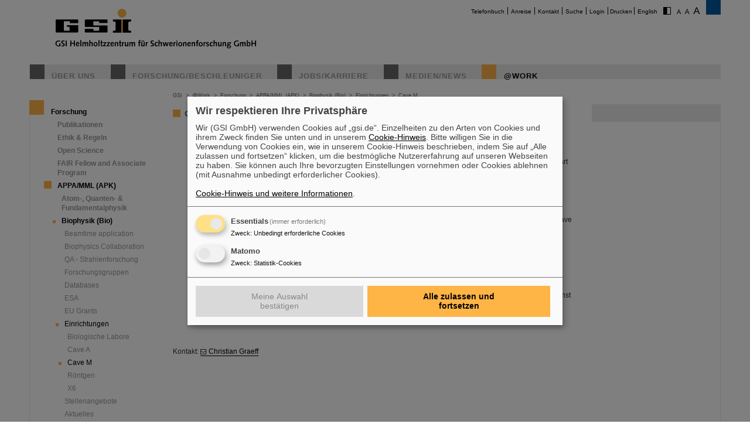

--- FILE ---
content_type: text/html; charset=utf-8
request_url: https://www.gsi.de/work/forschung/biophysik/einrichtungen/cave_m
body_size: 108340
content:
<!DOCTYPE html>
<html lang="de-DE">
<head><meta http-equiv="X-UA-Compatible" content="IE=EDGE,chrome=1" />

<meta charset="utf-8">
<!-- 
	This website is powered by TYPO3 - inspiring people to share!
	TYPO3 is a free open source Content Management Framework initially created by Kasper Skaarhoj and licensed under GNU/GPL.
	TYPO3 is copyright 1998-2026 of Kasper Skaarhoj. Extensions are copyright of their respective owners.
	Information and contribution at https://typo3.org/
-->




<meta name="generator" content="TYPO3 CMS" />
<meta name="robots" content="ALL" />
<meta http-equiv="content-language" content="deutsch,de" />
<meta http-equiv="expires" content="NEVER" />
<meta name="twitter:card" content="summary" />
<meta name="autor" content="GSI Helmholtzzentrum für Schwerionenforschung" />
<meta name="revisit-after" content="2 days" />
<meta name="audience" content="Alle" />
<meta name="page-type" content="Produktinformationen" />

<link rel="stylesheet" type="text/css" href="/typo3temp/assets/compressed/merged-0d441951b391042b9b555060b4c8e7db-fd9634793ec3fd275248b6b64ed1be89.css?1705480497" media="all">
<link rel="stylesheet" type="text/css" href="/typo3temp/assets/compressed/merged-70f1b83644092b0ad9b977608c9d0b8d-c1904c30c0a06f23b49536c1165ac38b.css?1747666505" media="all">
<link rel="stylesheet" type="text/css" href="/typo3temp/assets/compressed/merged-58f6cd60c083cffcf09416907f02027f-71fdf53be9588a290a9cf1090194c617.css?1659551685" media="print">



<script src="/typo3temp/assets/compressed/merged-68703636ec28f27f4bdd255e3335cc16-16732d5623262fb0497917afb34c2156.js?1659551685"></script>


<title>GSI &nbsp;- &nbsp;Cave M</title>			<script type="text/plain"
				data-type="application/javascript"
				data-name="matomo">
				var _paq = window._paq = window._paq || [];
				/* tracker methods like "setCustomDimension" should be called before "trackPageView" */
				_paq.push(['trackPageView']);
				_paq.push(['enableLinkTracking']);
				(function() {
					var u="https://www.gsi.de/matomo/";
					_paq.push(['setTrackerUrl', u+'matomo.php']);
					_paq.push(['setSiteId', '1']);
					var d=document, g=d.createElement('script'), s=d.getElementsByTagName('script')[0];
					g.type='text/javascript'; g.async=true; g.src=u+'matomo.js'; s.parentNode.insertBefore(g,s);
				})();
			</script>
			<script defer type="application/javascript" src="/typo3conf/themes/gsi2021/js/klaro-config.js"></script>
			<script defer data-config="klaroConfig" type="application/javascript" src="/typo3conf/themes/_shared/js/libs/klaro-no-css.js"></script><link rel="canonical" href="/work/forschung/biophysik/einrichtungen/cave_m" /><meta property="og:type" content="article" /><meta property="og:title" content="Cave M" /><meta property="og:url" content="https://www.gsi.de//work/forschung/biophysik/einrichtungen/cave_m" /><meta property="og:site_name" content="GSI" /><meta property="og:description" content=" 	 	GSI‘s Cave M was constructed&nbsp;to&nbsp;treat&nbsp;the&nbsp;first&nbsp;carbon&nbsp;ion&nbsp;therapy&nbsp;patients in Europe; the&nbsp;success&nbsp;of&nbsp;this&nbsp;program&nbsp;led&nbsp;to&nbsp;clinical&nbsp;transition at HIT, MIT, and elsewhere. Here&nbsp;&nbsp;is a historic&nbsp;descriptionKontakt: Christian Graeff" /><meta property="og:image" content="https://www.gsi.de//fileadmin/ogimage.png" /><meta property="article:published_time" content="2012-04-13T12:04:07+01:00" /><meta property="article:modified_time" content="2025-11-27T18:11:24+01:00" />				<meta name="viewport" content="width=device-width, initial-scale=1.0" /><link rel="alternate" type="application/rss+xml" title="GSI RSS-Feed" href="https://www.gsi.de/index.php?id=1&type=100" />
<link rel="canonical" href="https://www.gsi.de/work/forschung/biophysik/einrichtungen/cave_m"/>
</head>
<body id="u2327" class="p926 l0 b0">


		<noscript>
			<center><br><p style="color:#d00;font-weight:bold;">Bitte aktivieren Sie JavaScript f&uuml;r diese Seite!</p></center>
		</noscript>

		<div id="wait"></div>

		

		<div id="site"  >
			<div id="header">
				<div id="topmenu">
					<ul>
						<li class="topmenu1" style="border:none"><a href="/telefonbuch" title="Telefonbuch">Telefonbuch</a></li><li class="topmenu1"><a href="/anreise" title="Anreise">Anreise</a></li><li class="topmenu1"><a href="/kontakt" title="Kontakt">Kontakt</a></li><li class="topmenu1"><a href="/suche" title="Suche">Suche</a></li><li class="topmenu1"><a href="/an_abmeldung" title="Login">Login</a></li>
						<li class="topmenu1">&nbsp;<span style="cursor:pointer" class="print" onClick="window.print()">Drucken</span>&nbsp;</li>
						<li><a href="/en/work/forschung/biophysik/einrichtungen/cave_m">English</a></li>
						<li style="border:none" class="access"><a href="/work/forschung/biophysik/einrichtungen/cave_m?C=1"><img src="/typo3conf/themes/gsi2021/img/contrast.gif" alt="Kontrast" style="cursor:pointer;margin-right:5px;border:none"/></a></li><li style="border:none" class="access"><a href="/work/forschung/biophysik/einrichtungen/cave_m?FS=1"><img src="/typo3conf/themes/gsi2021/img/size1.png" alt="Schriftgr&ouml;&szlig;e" style="cursor:pointer;margin-right:5px;border:none" /></a><a href="/work/forschung/biophysik/einrichtungen/cave_m?FS=2"><img src="/typo3conf/themes/gsi2021/img/size2.png" alt="Schriftgr&ouml;&szlig;e" border="0" style="cursor:pointer;margin-right:5px;" /></a><a href="/work/forschung/biophysik/einrichtungen/cave_m?FS=3"><img src="/typo3conf/themes/gsi2021/img/size3.png" alt="Schriftgr&ouml;&szlig;e" border="0" style="cursor:pointer;margin-right:5px;" /></a></li>
					</ul>
				</div>
				<div id="logo"><a href="/start/aktuelles" title="Startpage"><span id="gsi-logo"></span><span id="gsi-claim"></span></a></div>
				<div id="menu">
					<ul>
						<li class="menu1"><a href="/ueber_uns" title="Über uns">Über uns</a></li><li class="menu1"><a href="/forschungbeschleuniger" title="Forschung/Beschleuniger">Forschung/Beschleuniger</a></li><li class="menu1"><a href="/jobskarriere" title="Jobs/Karriere">Jobs/Karriere</a></li><li class="menu1"><a href="/medien-news" title="Medien/News">Medien/News</a></li><li class="menu1_sel"><a href="/work" title="@Work">@Work</a></li>
					</ul>
				</div>
				<div id="dl-layer">
					<div id="dl-menu" class="dl-menuwrapper nav"><button id="dl-menu-btn" class="dl-trigger" aria-label="menu"></button></div>
				</div>
			</div>
			<div id="inhalt">
				<div id="left">
					<div id="menu2">
						<ul class="m2_e1"><li class="menu2_sel"><a href="/work/forschung" title="Forschung">Forschung</a><ul class="m2_e2"><li class="menu3"><a href="/work/forschung/publikationen" title="Publikationen">Publikationen</a></li><li class="menu3"><a href="/work/forschung/ethics_rules" title="Ethik &amp; Regeln">Ethik & Regeln</a></li><li class="menu3"><a href="/work/forschung/open-science" title="Open Science">Open Science</a></li><li class="menu3"><a href="/work/forschung/fair-fellow-and-associate-program" title="FAIR Fellow and Associate  Program">FAIR Fellow and Associate  Program</a></li><li class="menu3_sel"><a href="/work/forschung/appamml" title="APPA/MML (APK)">APPA/MML (APK)</a><ul class="m2_e3"><li class="menu4"><a href="/work/forschung/appamml/atom-quanten-fundamentalphysik" title="Atom-, Quanten- &amp; Fundamentalphysik">Atom-, Quanten- & Fundamentalphysik</a></li><li class="menu4_sel"><a href="/work/forschung/biophysik" title="Biophysik (Bio)">Biophysik (Bio)</a><ul class="m2_e3"><li class="menu5"><a href="/work/forschung/biophysik/info_fuer_nutzer" title="Beamtime application">Beamtime application</a></li><li class="menu5"><a href="/work/forschung/biophysik/biophysics_collaboration" title="Biophysics Collaboration">Biophysics Collaboration</a></li><li class="menu5"><a href="/work/forschung/biophysik/qa_strahlenforschung" title="QA - Strahlenforschung">QA - Strahlenforschung</a></li><li class="menu5"><a href="/work/forschung/biophysik/forschungsfelder" title="Forschungsgruppen">Forschungsgruppen</a></li><li class="menu5"><a href="/work/forschung/biophysik/databases" title="Databases">Databases</a></li><li class="menu5"><a href="/work/forschung/biophysik/esa" title="ESA">ESA</a></li><li class="menu5"><a href="/work/forschung/biophysik/eu-grants" title="EU  Grants">EU  Grants</a></li><li class="menu5_sel"><a href="/work/forschung/biophysik/einrichtungen" title="Einrichtungen">Einrichtungen</a><ul class="m2_e3"><li class="menu5"><a href="/work/forschung/biophysik/einrichtungen/biologische_labore" title="Biologische Labore">Biologische Labore</a></li><li class="menu5"><a href="/work/forschung/biophysik/einrichtungen/cave_a" title="Cave A">Cave A</a></li><li class="menu5_sel"><a href="/work/forschung/biophysik/einrichtungen/cave_m" title="Cave M">Cave M</a></li><li class="menu5"><a href="/work/forschung/biophysik/einrichtungen/roentgen" title="Röntgen">Röntgen</a></li><li class="menu5"><a href="/work/forschung/biophysik/einrichtungen/x6" title="X6">X6</a></li></ul></li><li class="menu5"><a href="/work/forschung/biophysik/stellenangebote" title="Stellenangebote">Stellenangebote</a></li><li class="menu5"><a href="/work/forschung/biophysik/aktuelles" title="Aktuelles">Aktuelles</a></li><li class="menu5"><a href="/work/forschung/biophysik/next_meetingsevents" title="Next meetings/events">Next meetings/events</a></li><li class="menu5"><a href="/work/forschung/biophysik/preiseawards" title="Preise/Awards">Preise/Awards</a></li><li class="menu5"><a href="/work/forschung/biophysik/presse-2" title="Presse">Presse</a></li><li class="menu5"><a href="/work/forschung/biophysik/talks_thesis" title="Talks &amp; Thesis">Talks & Thesis</a></li><li class="menu5"><a href="/work/forschung/biophysik/team" title="Team">Team</a></li></ul></li><li class="menu4"><a href="/work/forschung/appamml/materialforschung" title="Materialforschung">Materialforschung</a></li><li class="menu4"><a href="/work/forschung/appamml/plasmaphysikphelix" title="Plasmaphysik/PHELIX">Plasmaphysik/PHELIX</a></li></ul></li><li class="menu3"><a href="/work/forschung/cbmnqm" title="CBM/NQM/MU (CBK)">CBM/NQM/MU (CBK)</a></li><li class="menu3"><a href="/work/forschung/nustarenna" title="NUSTAR/ENNA/MU (NUK)">NUSTAR/ENNA/MU (NUK)</a></li><li class="menu3"><a href="/work/forschung/pandahadronen" title="PANDA/Hadronen/MU (HCO)">PANDA/Hadronen/MU (HCO)</a></li><li class="menu3"><a href="/work/forschung/theorie" title="Theorie/MU (THE)">Theorie/MU (THE)</a></li><li class="menu3"><a href="/work/forschung/fair-forschung-nrw" title="FAIR Forschung NRW">FAIR Forschung NRW</a></li><li class="menu3"><a href="/work/forschung/it" title="IT (CIT)">IT (CIT)</a></li><li class="menu3"><a href="/work/forschung/detector_laboratory" title="Detector Laboratory (DTL)">Detector Laboratory (DTL)</a></li><li class="menu3"><a href="/work/forschung/experimentelektronik" title="Experimentelektronik (EEL)">Experimentelektronik (EEL)</a></li><li class="menu3"><a href="/ttl" title="Targetlabor (TTL)">Targetlabor (TTL)</a></li><li class="menu3"><a href="/bibliothekunddokumentation" title="Bibliothek und Dokumentation">Bibliothek und Dokumentation</a></li></ul></li><li class="menu2"><a href="/work/administration" title="Administration">Administration</a></li><li class="menu2"><a href="/work/gesamtprojektleitung_fair" title="Gesamtprojektleitung FAIR">Gesamtprojektleitung FAIR</a></li><li class="menu2"><a href="/work/beschleunigerbetrieb" title="Beschleunigerbetrieb">Beschleunigerbetrieb</a></li><li class="menu2"><a href="/work/it" title="IT">IT</a></li><li class="menu2"><a href="/work/organisation" title="Organisation">Organisation</a></li><li class="menu2"><a href="/work/wissenschaftliche_netzwerke" title="Wissenschaftliche Netzwerke">Wissenschaftliche Netzwerke</a></li></ul>
					</div>
					<br clear="all">

					
					
<div id="c9411" class="ce show-mobile frame-type-textpic frame-layout-0"><div class="ce-header"><h1 ><a href="/forschungbeschleuniger/fair">FAIR</a></h1></div><div class="ce-textpic ce-center ce-below"><div class="ce-bodytext"><p>Bei GSI entsteht das neue Beschleunigerzentrum FAIR. <a href="/forschungbeschleuniger/fair" title="Opens internal link in current window" class="internal-link">Erfahren Sie mehr.</a></p></div><div class="ce-gallery" data-ce-columns="1" data-ce-images="1"><div class="ce-outer"><div class="ce-inner"><div class="ce-row"><div class="ce-column"><figure class="image"><a href="/forschungbeschleuniger/fair"><div class="imgwrap"><img data-width="425" data-height="283" data-title="" data-description="&lt;h4&gt;&lt;/h4&gt;&lt;p&gt;&lt;/p&gt;" data-copyright="" data-hires="/fileadmin/oeffentlichkeitsarbeit/logos/_svg/FAIR_Logo.svg" class="image-embed-item" src="/fileadmin/oeffentlichkeitsarbeit/logos/_svg/FAIR_Logo.svg" width="100" height="66" alt="" /></div></a></figure></div></div></div></div></div></div></div>


<div id="c288" class="ce default frame-type-textpic frame-layout-3"><div class="ce-header"><h1 ><a href="https://www.helmholtz.de/">GSI ist Mitglied bei</a></h1></div><div class="ce-textpic ce-center ce-above"><div class="ce-gallery" data-ce-columns="1" data-ce-images="1"><div class="ce-outer"><div class="ce-inner"><div class="ce-row"><div class="ce-column"><figure class="image"><a href="https://www.helmholtz.de/"><div class="imgwrap"><img data-width="971" data-height="375" data-title="" data-description="&lt;h4&gt;&lt;/h4&gt;&lt;p&gt;&lt;/p&gt;" data-copyright="" data-hires="/fileadmin/oeffentlichkeitsarbeit/logos/_svg/2017_H_Logo_RGB_untereinander_DE.svg" class="image-embed-item" src="/fileadmin/oeffentlichkeitsarbeit/logos/_svg/2017_H_Logo_RGB_untereinander_DE.svg" width="150" height="57" alt="" /></div></a></figure></div></div></div></div></div></div></div>


<div id="c290" class="ce default frame-type-textpic frame-layout-0"><div class="ce-header"><h1 >
				Gefördert von
			</h1></div><div class="ce-textpic ce-center ce-above"></div></div>


<div id="c11169" class="ce default frame-type-html frame-layout-0"><div id="fundedby" class="logolist"><ul><li><a target="_blank" rel="noopener noreferrer" href="https://www.bmbf.de">BMBF</a></li><li><a target="_blank" rel="noopener noreferrer" href="https://wissenschaft.hessen.de/">HMWK</a></li><li><a target="_blank" rel="noopener noreferrer" href="https://mwg.rlp.de/">MWWK</a></li><li><a target="_blank" rel="noopener noreferrer" href="https://wirtschaft.thueringen.de/">TMWWDG</a></li></ul></div></div>


<div id="c46806" class="ce default frame-type-textpic frame-layout-0"><div class="ce-header"><h1 >
				Außenstellen
			</h1></div><div class="ce-textpic ce-center ce-above"></div></div>


<div id="c46813" class="ce default frame-type-html frame-layout-0"><div id="branches" class="logolist"><ul><li><a target="_blank" rel="noopener noreferrer" href="https://www.hi-jena.de">HI Jena</a></li><li><a target="_blank" rel="noopener noreferrer" href="https://www.hi-mainz.de">HI Mainz</a></li></ul></div></div>


				</div>

				<div id="breadcrumb">
					<a href="/start/aktuelles" target="_self">GSI</a>&nbsp;&nbsp;&gt;&nbsp;&nbsp;<a href="/work" target="_self">@Work</a>&nbsp;&nbsp;&gt;&nbsp;&nbsp;<a href="/work/forschung" target="_self">Forschung</a>&nbsp;&nbsp;&gt;&nbsp;&nbsp;<a href="/work/forschung/appamml" target="_self">APPA/MML (APK)</a>&nbsp;&nbsp;&gt;&nbsp;&nbsp;<a href="/work/forschung/biophysik" target="_self">Biophysik (Bio)</a>&nbsp;&nbsp;&gt;&nbsp;&nbsp;<a href="/work/forschung/biophysik/einrichtungen" target="_self">Einrichtungen</a>&nbsp;&nbsp;&gt;&nbsp;&nbsp;<a href="/work/forschung/biophysik/einrichtungen/cave_m" target="_self">Cave M</a>
				</div>

				<div id="content">
					<!--TYPO3SEARCH_begin-->
<div id="c82797" class="ce default frame-type-textpic frame-layout-0"><div class="ce-header"><h2 >
				Cave M
			</h2></div><div class="ce-textpic ce-center ce-above"><div class="ce-bodytext"><ul class="pptData;251583;[base64]/[base64]/sDEQAAAPoDBQAAAEEAcgBpAGEAbAD7BBEAAAD6AwUAAABBAHIAaQBhAGwA+wURAAAA+gMFAAAAQQByAGkAYQBsAPsAiAAAAAGDAAAA+gABAAAAIAD7AHUAAAD6AQAHAAoFAAAAZQBuAC0AVQBTABIM+wEXAAAAAxIAAAAADQAAAAEIAAAA+gAzATMCM/[base64]/sDEQAAAPoDBQAAAEEAcgBpAGEAbAD7BBEAAAD6AwUAAABBAHIAaQBhAGwA+wURAAAA+gMFAAAAQQByAGkAYQBsAPsAiAAAAAGDAAAA+gABAAAAIAD7AHUAAAD6AQAHAAoFAAAAZQBuAC0AVQBTABIM+wEXAAAAAxIAAAAADQAAAAEIAAAA+gAzATMCM/[base64]/sDEQAAAPoDBQAAAEEAcgBpAGEAbAD7BBEAAAD6AwUAAABBAHIAaQBhAGwA+wURAAAA+gMFAAAAQQByAGkAYQBsAPsAiAAAAAGDAAAA+gABAAAAIAD7AHUAAAD6AQAHAAoFAAAAZQBuAC0AVQBTABIM+wEXAAAAAxIAAAAADQAAAAEIAAAA+gAzATMCM/[base64]/sDEQAAAPoDBQAAAEEAcgBpAGEAbAD7BBEAAAD6AwUAAABBAHIAaQBhAGwA+wURAAAA+gMFAAAAQQByAGkAYQBsAPsAiAAAAAGDAAAA+gABAAAAIAD7AHUAAAD6AQAHAAoFAAAAZQBuAC0AVQBTABIM+wEXAAAAAxIAAAAADQAAAAEIAAAA+gAzATMCM/[base64]/sDEQAAAPoDBQAAAEEAcgBpAGEAbAD7BBEAAAD6AwUAAABBAHIAaQBhAGwA+wURAAAA+gMFAAAAQQByAGkAYQBsAPsAiAAAAAGDAAAA+gABAAAAIAD7AHUAAAD6AQAHAAoFAAAAZQBuAC0AVQBTABIM+wEXAAAAAxIAAAAADQAAAAEIAAAA+gAzATMCM/[base64]/[base64]/[base64]/sDEQAAAPoDBQAAAEEAcgBpAGEAbAD7BBEAAAD6AwUAAABBAHIAaQBhAGwA+wURAAAA+gMFAAAAQQByAGkAYQBsAPsAiAAAAAGDAAAA+gABAAAAIAD7AHUAAAD6AQAHAAoFAAAAZQBuAC0AVQBTABIM+wEXAAAAAxIAAAAADQAAAAEIAAAA+gAzATMCM/[base64]/sDEQAAAPoDBQAAAEEAcgBpAGEAbAD7BBEAAAD6AwUAAABBAHIAaQBhAGwA+wURAAAA+gMFAAAAQQByAGkAYQBsAPsAiAAAAAGDAAAA+gABAAAAIAD7AHUAAAD6AQAHAAoFAAAAZQBuAC0AVQBTABIM+wEXAAAAAxIAAAAADQAAAAEIAAAA+gAzATMCM/[base64]/sDEQAAAPoDBQAAAEEAcgBpAGEAbAD7BBEAAAD6AwUAAABBAHIAaQBhAGwA+wURAAAA+gMFAAAAQQByAGkAYQBsAPsAiAAAAAGDAAAA+gABAAAAIAD7AHUAAAD6AQAHAAoFAAAAZQBuAC0AVQBTABIM+wEXAAAAAxIAAAAADQAAAAEIAAAA+gAzATMCM/[base64]/sDEQAAAPoDBQAAAEEAcgBpAGEAbAD7BBEAAAD6AwUAAABBAHIAaQBhAGwA+wURAAAA+gMFAAAAQQByAGkAYQBsAPsAiAAAAAGDAAAA+gABAAAAIAD7AHUAAAD6AQAHAAoFAAAAZQBuAC0AVQBTABIM+wEXAAAAAxIAAAAADQAAAAEIAAAA+gAzATMCM/[base64]/sDEQAAAPoDBQAAAEEAcgBpAGEAbAD7BBEAAAD6AwUAAABBAHIAaQBhAGwA+wURAAAA+gMFAAAAQQByAGkAYQBsAPsAiAAAAAGDAAAA+gABAAAAIAD7AHUAAAD6AQAHAAoFAAAAZQBuAC0AVQBTABIM+wEXAAAAAxIAAAAADQAAAAEIAAAA+gAzATMCM/[base64]/sDEQAAAPoDBQAAAEEAcgBpAGEAbAD7BBEAAAD6AwUAAABBAHIAaQBhAGwA+wURAAAA+gMFAAAAQQByAGkAYQBsAPsAiAAAAAGDAAAA+gABAAAAIAD7AHUAAAD6AQAHAAoFAAAAZQBuAC0AVQBTABIM+wEXAAAAAxIAAAAADQAAAAEIAAAA+gAzATMCM/[base64]/[base64]/sDEQAAAPoDBQAAAEEAcgBpAGEAbAD7BBEAAAD6AwUAAABBAHIAaQBhAGwA+wURAAAA+gMFAAAAQQByAGkAYQBsAPsAiAAAAAGDAAAA+gABAAAALQD7AHUAAAD6AQAHAAoFAAAAZQBuAC0AVQBTABIM+wEXAAAAAxIAAAAADQAAAAEIAAAA+gAzATMCM/[base64]/[base64]/sDEQAAAPoDBQAAAEEAcgBpAGEAbAD7BBEAAAD6AwUAAABBAHIAaQBhAGwA+wURAAAA+gMFAAAAQQByAGkAYQBsAPsAiAAAAAGDAAAA+gABAAAAIAD7AHUAAAD6AQAHAAoFAAAAZQBuAC0AVQBTABIM+wEXAAAAAxIAAAAADQAAAAEIAAAA+gAzATMCM/[base64]/sDEQAAAPoDBQAAAEEAcgBpAGEAbAD7BBEAAAD6AwUAAABBAHIAaQBhAGwA+wURAAAA+gMFAAAAQQByAGkAYQBsAPsAiAAAAAGDAAAA+gABAAAAIAD7AHUAAAD6AQAHAAoFAAAAZQBuAC0AVQBTABIM+wEXAAAAAxIAAAAADQAAAAEIAAAA+gAzATMCM/sDEQAAAPoDBQAAAEEAcgBpAGEAbAD7BBEAAAD6AwUAAABBAHIAaQBhAGwA+wURAAAA+gMFAAAAQQByAGkAYQBsAPsAjgAAAAGJAAAA+gAEAAAAYgBlAGUAbgD7AHUAAAD6AQAHAAoFAAAAZQBuAC0AVQBTABIM+wEXAAAAAxIAAAAADQAAAAEIAAAA+gAzATMCM/sDEQAAAPoDBQAAAEEAcgBpAGEAbAD7BBEAAAD6AwUAAABBAHIAaQBhAGwA+wURAAAA+gMFAAAAQQByAGkAYQBsAPsAiAAAAAGDAAAA+gABAAAAIAD7AHUAAAD6AQAHAAoFAAAAZQBuAC0AVQBTABIM+wEXAAAAAxIAAAAADQAAAAEIAAAA+gAzATMCM/[base64]/[base64]/sDEQAAAPoDBQAAAEEAcgBpAGEAbAD7BBEAAAD6AwUAAABBAHIAaQBhAGwA+wURAAAA+gMFAAAAQQByAGkAYQBsAPsAiAAAAAGDAAAA+gABAAAAIAD7AHUAAAD6AQAHAAoFAAAAZQBuAC0AVQBTABIM+wEXAAAAAxIAAAAADQAAAAEIAAAA+gAzATMCM/[base64]/[base64]/[base64]/[base64]/sDEQAAAPoDBQAAAEEAcgBpAGEAbAD7BBEAAAD6AwUAAABBAHIAaQBhAGwA+wURAAAA+gMFAAAAQQByAGkAYQBsAPsAiAAAAAGDAAAA+gABAAAAIAD7AHUAAAD6AQAHAAoFAAAAZQBuAC0AVQBTABIM+wEXAAAAAxIAAAAADQAAAAEIAAAA+gAzATMCM/[base64]/[base64]/sDEQAAAPoDBQAAAEEAcgBpAGEAbAD7BBEAAAD6AwUAAABBAHIAaQBhAGwA+wURAAAA+gMFAAAAQQByAGkAYQBsAPsAiAAAAAGDAAAA+gABAAAAIAD7AHUAAAD6AQAHAAoFAAAAZQBuAC0AVQBTABIM+wEXAAAAAxIAAAAADQAAAAEIAAAA+gAzATMCM/[base64]/[base64]/sDEQAAAPoDBQAAAEEAcgBpAGEAbAD7BBEAAAD6AwUAAABBAHIAaQBhAGwA+wURAAAA+gMFAAAAQQByAGkAYQBsAPsAiAAAAAGDAAAA+gABAAAAIAD7AHUAAAD6AQAHAAoFAAAAZQBuAC0AVQBTABIM+wEXAAAAAxIAAAAADQAAAAEIAAAA+gAzATMCM/[base64]/sDEQAAAPoDBQAAAEEAcgBpAGEAbAD7BBEAAAD6AwUAAABBAHIAaQBhAGwA+wURAAAA+gMFAAAAQQByAGkAYQBsAPsAiAAAAAGDAAAA+gABAAAAIAD7AHUAAAD6AQAHAAoFAAAAZQBuAC0AVQBTABIM+wEXAAAAAxIAAAAADQAAAAEIAAAA+gAzATMCM/[base64]/[base64]/sDEQAAAPoDBQAAAEEAcgBpAGEAbAD7BBEAAAD6AwUAAABBAHIAaQBhAGwA+wURAAAA+gMFAAAAQQByAGkAYQBsAPsAiAAAAAGDAAAA+gABAAAAIAD7AHUAAAD6AQAHAAoFAAAAZQBuAC0AVQBTABIM+wEXAAAAAxIAAAAADQAAAAEIAAAA+gAzATMCM/[base64]/sDEQAAAPoDBQAAAEEAcgBpAGEAbAD7BBEAAAD6AwUAAABBAHIAaQBhAGwA+wURAAAA+gMFAAAAQQByAGkAYQBsAPsAiAAAAAGDAAAA+gABAAAAIAD7AHUAAAD6AQAHAAoFAAAAZQBuAC0AVQBTABIM+wEXAAAAAxIAAAAADQAAAAEIAAAA+gAzATMCM/[base64]/[base64]/[base64]/sDEQAAAPoDBQAAAEEAcgBpAGEAbAD7BBEAAAD6AwUAAABBAHIAaQBhAGwA+wURAAAA+gMFAAAAQQByAGkAYQBsAPsAiAAAAAGDAAAA+gABAAAAIAD7AHUAAAD6AQAHAAoFAAAAZQBuAC0AVQBTABIM+wEXAAAAAxIAAAAADQAAAAEIAAAA+gAzATMCM/[base64]/sDEQAAAPoDBQAAAEEAcgBpAGEAbAD7BBEAAAD6AwUAAABBAHIAaQBhAGwA+wURAAAA+gMFAAAAQQByAGkAYQBsAPsAiAAAAAGDAAAA+gABAAAAIAD7AHUAAAD6AQAHAAoFAAAAZQBuAC0AVQBTABIM+wEXAAAAAxIAAAAADQAAAAEIAAAA+gAzATMCM/[base64]/sDEQAAAPoDBQAAAEEAcgBpAGEAbAD7BBEAAAD6AwUAAABBAHIAaQBhAGwA+wURAAAA+gMFAAAAQQByAGkAYQBsAPsAjgAAAAGJAAAA+gAEAAAAYQBuAGQAIAD7AHUAAAD6AQAHAAoFAAAAZQBuAC0AVQBTABIM+wEXAAAAAxIAAAAADQAAAAEIAAAA+gAzATMCM/[base64]/[base64]/[base64]/[base64]/[base64]/[base64]/[base64]/wiX7AMACQAAAAAHAAAAAPsABwAAAPoAoIYBAPsBBwAAAPoBAAAAAPsCBwAAAPoBAAAAAPsDFwAAAAISAAAAAA0AAAABCAAAAPoA/[base64]/[base64]/[base64]/[base64]/[base64]/[base64]/[base64]/[base64]/[base64]/[base64]/[base64]/[base64]/[base64]/[base64]/[base64]/[base64]/sDEQAAAPoDBQAAAEEAcgBpAGEAbAD7BBEAAAD6AwUAAABBAHIAaQBhAGwA+wURAAAA+gMFAAAAQQByAGkAYQBsAPsBdioAAAAkAQAA+gAEAXQ7BQAFaRP8/wiX7AMACQAAAAAHAAAAAPsABwAAAPoAoIYBAPsBBwAAAPoBAAAAAPsCBwAAAPoBAAAAAPsDFwAAAAISAAAAAA0AAAABCAAAAPoA/[base64]/[base64]/[base64]/[base64]/[base64]/[base64]/[base64]/[base64]/[base64]/[base64]/[base64]/[base64]/[base64]/[base64]/[base64]/[base64]/[base64]/[base64]/[base64]/[base64]/[base64]/[base64]/[base64]/[base64]/[base64]/[base64]/sDEQAAAPoDBQAAAEEAcgBpAGEAbAD7BBEAAAD6AwUAAABBAHIAaQBhAGwA+wURAAAA+gMFAAAAQQByAGkAYQBsAPsBnSAAAAAkAQAA+gAEAXQ7BQAFaRP8/wiX7AMACQAAAAAHAAAAAPsABwAAAPoAoIYBAPsBBwAAAPoBAAAAAPsCBwAAAPoBAAAAAPsDFwAAAAISAAAAAA0AAAABCAAAAPoA/[base64]/[base64]/[base64]/[base64]/[base64]/[base64]/[base64]/[base64]/[base64]/[base64]/[base64]/[base64]/[base64]/[base64]/[base64]/[base64]/z/CJfsAwAJAAAAAAcAAAAA+wAHAAAA+gCghgEA+wEHAAAA+gEAAAAA+wIHAAAA+gEAAAAA+wMXAAAAAhIAAAAADQAAAAEIAAAA+gD9AbsCY/[base64]/[base64]/[base64]/[base64]/[base64]/[base64]/[base64]/[base64]/[base64]/[base64]/[base64]/[base64]/[base64]/[base64]/[base64]/[base64]/[base64]/[base64]/[base64]/[base64]"><li><p>GSI‘s Cave M was constructed&nbsp;to&nbsp;treat&nbsp;the&nbsp;first&nbsp;carbon&nbsp;ion&nbsp;therapy&nbsp;patients in Europe; the&nbsp;success&nbsp;of&nbsp;this&nbsp;program&nbsp;led&nbsp;to&nbsp;clinical&nbsp;transition at <a href="https://www.klinikum.uni-heidelberg.de/interdisziplinaere-zentren/heidelberger-ionenstrahl-therapiezentrum-hit" title="https://www.klinikum.uni-heidelberg.de/interdisziplinaere-zentren/heidelberger-ionenstrahl-therapiezentrum-hit" target="_blank" rel="noreferrer"><u>HIT</u></a>, <u><a href="https://www.mit-marburg.de/" title="Opens external link in new window" target="_blank" rel="noreferrer">MIT</a></u>, and elsewhere. <a href="/work/forschung/biophysik/einrichtungen/cave_m-1" title="Opens internal link in this window">Here&nbsp;</a>&nbsp;is a historic&nbsp;description&nbsp;of&nbsp;the&nbsp;setup&nbsp;for&nbsp;the&nbsp;pilot&nbsp;project</p></li><li><p>Today, Cave M features a close-to-clinic&nbsp;delivery&nbsp;system&nbsp;without&nbsp;any&nbsp;clinical&nbsp;constraints, and moreover&nbsp;state-of-the-art option&nbsp;for&nbsp;small&nbsp;animal&nbsp;irradiation. Most of&nbsp;the&nbsp;patient-setup equipment&nbsp;has&nbsp;been&nbsp;removed, and replaced&nbsp;by a beamline&nbsp;<a href="https://xstrahl.com/sarrp-beamline/" title="https://xstrahl.com/sarrp-beamline/" target="_blank" rel="noreferrer"><u>SARRP</u></a> on rails and a general&nbsp;purpose experimental table</p></li><li><p>The application&nbsp;of&nbsp;the&nbsp;scanned beam is&nbsp;controlled&nbsp;by a research&nbsp;version&nbsp;of&nbsp;<a href="https://fondazionecnao.it/en/" title="https://fondazionecnao.it/en/" target="_blank" rel="noreferrer"><u>CNAO</u></a>‘s dose delivery&nbsp;system, which&nbsp;we&nbsp;use&nbsp;to&nbsp;develop&nbsp;advanced&nbsp;motion&nbsp;mitigation and precision beam delivery&nbsp;strategies</p></li><li><p>Cave M is&nbsp;connected&nbsp;to&nbsp;the&nbsp;SIS18&nbsp;both&nbsp;by&nbsp;a&nbsp;direct&nbsp;beamline and through the FRS. Ions delivered and scanned in Cave M include p, He, C, O, Ca, Fe and Au, but also mixed He/C beams and radioactive&nbsp;ion&nbsp;beams such as&nbsp;11C. Cave M hosts&nbsp;the&nbsp;experiments&nbsp;for 2 ERC grants: BARB and PROMISE</p></li></ul><p>&nbsp;</p><p>&nbsp;</p><ul><li>References: Lis M., W. Newhauser, M. Donetti, M. Durante, U. Weber, B. Zipfel, C. Hartmann-Sauter, M. Wolf and <u>C. Graeff</u>. <em>A facility for the research, development, and translation of advanced technologies for ion-beam therapies.</em> J Inst 2021. <strong>16</strong>(3) DOI: 10.1088/1748-0221/16/03/T0304</li></ul><p>&nbsp;</p></div></div></div>


<div id="c8464" class="ce default frame-type-text frame-layout-0"><div class="ce-bodytext"><p>Kontakt: <a href="javascript:linkTo_UnCryptMailto(%27ocknvq%2Ce0itcghhBiuk0fg%27);" class="mail">Christian Graeff</a></p></div></div>

<!--TYPO3SEARCH_end-->
					


				</div>

				<div id="right">
					
					
<div id="c6108" class="ce default frame-type-text frame-layout-0"></div>


				</div>

				<div id="bg_right"></div>

				<br clear="all" />
			</div>

			

			<div id="footer">
				<div id="footer_right"><a href="https://www.helmholtz.de/" target="_blank"></a></div>
				<div id="footer_left">
					<div id="sitemap">
						<ul class="sitemap"><li id="navi19" class="item"><a href="/ueber_uns">Über uns</a><ul><li class="item2"><a href="/ueber_uns/zahlen_fakten">Zahlen & Fakten</a></li><li class="item2"><a href="/ueber_uns/geschichte">Geschichte</a></li><li class="item2"><a href="/ueber_uns/50_jahre_gsi">50 Jahre GSI</a></li><li class="item2"><a href="/geschaeftsfuehrung">Geschäftsführung</a></li><li class="item2"><a href="/ueber_uns/organigramm">Organigramm</a></li><li class="item2"><a href="/ueber_uns/hinweis-geben-lksg">Hinweis geben & LkSG</a></li><li class="item2"><a href="/nachhaltigkeit">Nachhaltigkeit</a></li><li class="item2"><a href="/lageplan">GSI/FAIR-Campusplan</a></li></ul></li><li id="navi20" class="item"><a href="/forschungbeschleuniger">Forschung</a><ul><li class="item2"><a href="/forschungbeschleuniger/forschung_ein_ueberblick">Forschung - Ein Überblick</a></li><li class="item2"><a href="/forschungbeschleuniger/beschleunigeranlage">Beschleunigeranlage</a></li><li class="item2"><a href="/forschungbeschleuniger/fair">FAIR</a></li><li class="item2"><a href="/work/wissenschaftliche_netzwerke">Wissenschaftliche Netzwerke</a></li></ul></li><li id="navi4" class="item"><a href="/jobskarriere">Jobs/Karriere</a><ul><li class="item2"><a href="/jobskarriere/angebote_fuer_studierende">Angebote für Studierende</a></li><li class="item2"><a href="/jobskarriere/ausbildung_duales_studium">Ausbildung</a></li><li class="item2"><a href="/jobskarriere/duales-studium">Duales Studium</a></li><li class="item2"><a href="/jobskarriere/angebote_fuer_schuelerinnen">Angebote für Schüler*innen</a></li><li class="item2"><a href="/jobskarriere/arbeiten_bei_fair_und_gsi">Arbeiten bei FAIR und GSI</a></li><li class="item2"><a href="/jobskarriere/mentoring-hessen">Mentoring Hessen</a></li><li class="item2"><a href="/jobskarriere/stellenangebote">Stellenangebote</a></li><li class="item2"><a href="/initiativbewerbung">Initiativbewerbung</a></li></ul></li><li id="navi3" class="item"><a href="/medien-news">Medien/News</a><ul><li class="item2"><a href="/medien-news/pressemitteilungen">Pressemitteilungen</a></li><li class="item2"><a href="/medien-news/news_archiv">News-Archiv</a></li><li class="item2"><a href="/medien-news/fair_news">FAIR-News</a></li><li class="item2"><a href="https://media.gsi.de" target="Mediathek">Mediathek</a></li><li class="item2"><a href="/medien-news/mediathek/gsi_erscheinungsbild">Logos/Erscheinungsbild</a></li><li class="item2"><a href="/medien-news/target_magazin">target-Magazin</a></li><li class="item2"><a href="/medien-news/fair_und_gsi_broschueren">FAIR- und GSI-Broschüren</a></li><li class="item2"><a href="/medien-news/veranstaltungen">Veranstaltungen</a></li><li class="item2"><a href="/medien-news/besichtigungen-bei-gsifair">Besichtigungen bei GSI/FAIR</a></li><li class="item2"><a href="/shop">Fanshop</a></li><li class="item2"><a href="/medien-news/ansprechpersonen">Ansprechpersonen</a></li><li class="item2"><a href="/medien-news/aufgaben_der_presse_und_oeffentlichkeitsarbeit">Aufgaben der Presse- und Öffentlichkeitsarbeit</a></li></ul></li><li id="navi2199" class="item active"><a href="/work">AT work</a><ul><li class="item2 active"><a href="/work/forschung">Forschung</a></li><li class="item2"><a href="/work/administration">Administration</a></li><li class="item2"><a href="/work/gesamtprojektleitung_fair">Gesamtprojektleitung FAIR</a></li><li class="item2"><a href="/work/beschleunigerbetrieb">Beschleunigerbetrieb</a></li><li class="item2"><a href="/work/it">IT</a></li><li class="item2"><a href="/work/organisation">Organisation</a></li><li class="item2"><a href="/work/wissenschaftliche_netzwerke">Wissenschaftliche Netzwerke</a></li></ul></li></ul>
					</div>

					<br clear="all" />

					<div id="bottommenu">
						<ul>
						<li class="bottommenu1"><a class="call-cc-revoke">Cookie Einstellungen</a></li><li class="bottommenu1"><a href="/cookie_hinweis" title="Cookie-Hinweise">Cookie-Hinweise</a></li><li class="bottommenu1"><a href="/sitemap" title="Sitemap">Sitemap</a></li><li class="bottommenu1"><a href="/impressum" title="Impressum">Impressum</a></li><li class="bottommenu1"><a href="/datenschutz" title="Datenschutz">Datenschutz</a></li><li class="bottommenu1"><a href="/haftungsausschluss" title="Haftungsausschluss">Haftungsausschluss</a></li><li class="bottommenu1"><a href="/urheberrecht" title="Urheberrecht">Urheberrecht</a></li><li class="bottommenu1"><a href="/barrierefreiheit" title="Erklärung zur Barrierefreiheit">Erklärung zur Barrierefreiheit</a></li>
						</ul>
						<span class="number">2327&nbsp;</span>
						<span class="feld"><form id="gotopage" action="index.php?id=218" method="post"><input name="pageid" type="text" id="number" value="" size="3"/></form></span>
						<span id="link_top" onClick="$(window).scrollTo(0,300)">Seitenanfang</span>
					</div>
				</div>
			</div>
		</div>

		<div id="mobile_menu"><div class="loader">Loading...</div></div>
<script type="text/javascript">

	var request = new XMLHttpRequest();
	var ajaxurl='';

	// var loc = window.location.href;
	// loc = loc + (loc.indexOf('?') != -1 ? "&type=555" : "?type=555");
	// request.open('GET', loc, true);

	var language = document.getElementsByTagName("html")[0].getAttribute("lang");

	if( language == "en" ) {
		ajaxurl = '/index.php?id=9950&L=1&type=555';
	} else {
		ajaxurl = '/index.php?id=9950&type=555';
	}

	request.open('GET', ajaxurl, true);
	request.onload = function() {
		if (request.status >= 200 && request.status < 400) {
			// Success!
			var resp = request.responseText;
			
			document.getElementById('mobile_menu').innerHTML = resp;
			
			initNav();

		} else {
		// We reached our target server, but it returned an error

		}
	};

	request.onerror = function() {
		// There was a connection error of some sort
	};

	request.send();

</script>
<noscript></noscript>

		<script type="text/javascript">
			$(document).ready(function() {
				var impressum_href=$('#bottommenu a:eq(1)').attr('href');
				$('#bottommenu a:eq(1)').attr('href',impressum_href+'?pageid='+ 2327 );
			});
		</script>

		


<script id="powermail_conditions_container" data-condition-uri="https://www.gsi.de/work/forschung/biophysik/einrichtungen/cave_m/condition.json"></script>
<script src="/typo3temp/assets/compressed/merged-1e8f546cce4fb3fbc5490d2a5ab1b80d-21abf1c7f700ea5fba3921a9aacdcf2e.js?1705480497"></script>
<script src="/typo3temp/assets/compressed/merged-0b710eed62f56d5b8868e1d07e85c8a9-8b7262dcaa7590fc4ee98335eada08b9.js?1693560070"></script>

<script>!function( d ) { if( d.currentScript ){ var s = d.createElement( 'script' ); s.src = '/typo3conf/themes/gsi2021/js/libs/bfi.min.js'; d.head.appendChild( s );	} }(document)</script>
</body>
</html>

--- FILE ---
content_type: text/html; charset=UTF-8
request_url: https://www.gsi.de/index.php?id=9950&type=555
body_size: 34588
content:
<nav class="cd-nav"><ul id="cd-primary-nav" class="cd-primary-nav is-fixed"><li class="welcome"></li><li class="see-all"><a href="/">Startseite</a></li><li class="has-children" id="mid19"><a href="/ueber_uns" title="Über uns">Über uns</a><ul class="is-hidden"><li class="go-back"><a>Start</a></li><li class="see-all"><a href="/ueber_uns">Über uns<span>Zur Übersichtsseite</span></a></li><li id="mid61"><a href="/ueber_uns/zahlen_fakten" title="Zahlen &amp; Fakten">Zahlen & Fakten</a></li><li id="mid60"><a href="/ueber_uns/geschichte" title="Geschichte">Geschichte</a></li><li class="has-children" id="mid9505"><a href="/ueber_uns/50_jahre_gsi" title="50 Jahre GSI">50 Jahre GSI</a><ul class="is-hidden"><li class="go-back"><a>Start</a></li><li class="see-all"><a href="/ueber_uns/50_jahre_gsi">50 Jahre GSI<span>Zur Übersichtsseite</span></a></li><li id="mid10157"><a href="/ueber_uns/50_jahre_gsi/urban_sketchers_bei_gsi_und_fair" title="Urban Sketchers bei GSI und FAIR">Urban Sketchers bei GSI und FAIR</a></li><li id="mid9743"><a href="/ueber_uns/50_jahre_gsi/zeitstrahl_1969_2019" title="Zeitstrahl 1969 - 2019">Zeitstrahl 1969 - 2019</a></li><li id="mid9970"><a href="/ueber_uns/50_jahre_gsi/frueher_heute" title="Früher - Heute">Früher - Heute</a></li><li id="mid9909"><a href="/ueber_uns/50_jahre_gsi/unsere_lieblingsbilder" title="Unsere Lieblingsbilder">Unsere Lieblingsbilder</a></li><li id="mid9963"><a href="/ueber_uns/50_jahre_gsi/erinnerungen" title="Erinnerungen aus 50 Jahren GSI-Geschichte">Erinnerungen</a></li></ul></li><li class="has-children" id="mid13529"><a href="/geschaeftsfuehrung" title="Geschäftsführung">Geschäftsführung</a><ul class="is-hidden"><li class="go-back"><a>Start</a></li><li class="see-all"><a href="/geschaeftsfuehrung">Geschäftsführung<span>Zur Übersichtsseite</span></a></li><li id="mid1637"><a href="/ueber_uns/geschaeftsfuehrung/ehemalige_geschaeftsfuehrung" title="Ehemalige Geschäftsführung">Ehemalige Geschäftsführung</a></li></ul></li><li id="mid15154"><a href="/ueber_uns/organigramm" title="Organigramm">Organigramm</a></li><li id="mid14606"><a href="/ueber_uns/hinweis-geben-lksg" title="Hinweis geben &amp; LkSG">Hinweis geben & LkSG</a></li><li id="mid14644"><a href="/nachhaltigkeit" title="Nachhaltigkeit">Nachhaltigkeit</a></li><li id="mid9348"><a href="/lageplan" title="GSI/FAIR-Campusplan">GSI/FAIR-Campusplan</a></li></ul></li><li class="has-children" id="mid20"><a href="/forschungbeschleuniger" title="Forschung/Beschleuniger">Forschung/Beschleuniger</a><ul class="is-hidden"><li class="go-back"><a>Start</a></li><li class="see-all"><a href="/forschungbeschleuniger">Forschung/Beschleuniger<span>Zur Übersichtsseite</span></a></li><li class="has-children" id="mid66"><a href="/forschungbeschleuniger/forschung_ein_ueberblick" title="Forschung - Ein Überblick">Forschung - Ein Überblick</a><ul class="is-hidden"><li class="go-back"><a>Start</a></li><li class="see-all"><a href="/forschungbeschleuniger/forschung_ein_ueberblick">Forschung - Ein Überblick<span>Zur Übersichtsseite</span></a></li><li class="has-children" id="mid1375"><a href="/forschungbeschleuniger/forschung_ein_ueberblick/ionenstrahlen_im_kampf_gegen_krebs" title="Ionenstrahlen im Kampf gegen Krebs">Ionenstrahlen im Kampf gegen Krebs</a><ul class="is-hidden"><li class="go-back"><a>Start</a></li><li class="see-all"><a href="/forschungbeschleuniger/forschung_ein_ueberblick/ionenstrahlen_im_kampf_gegen_krebs">Ionenstrahlen im Kampf gegen Krebs<span>Zur Übersichtsseite</span></a></li><li id="mid1393"><a href="/forschungbeschleuniger/forschung_ein_ueberblick/ionenstrahlen_im_kampf_gegen_krebs/neue_wege_in_der_strahlentherapie" title="Neue Wege in der Strahlentherapie">Neue Wege in der Strahlentherapie</a></li><li id="mid1394"><a href="/forschungbeschleuniger/forschung_ein_ueberblick/ionenstrahlen_im_kampf_gegen_krebs/gezielt_gegen_krebszellen" title="Gezielt gegen Krebszellen">Gezielt gegen Krebszellen</a></li><li id="mid1395"><a href="/forschungbeschleuniger/forschung_ein_ueberblick/ionenstrahlen_im_kampf_gegen_krebs/kohlenstoffionen_hochwirksam_und_praezise" title="Kohlenstoffionen: hochwirksam und präzise">Kohlenstoffionen: hochwirksam und präzise</a></li><li id="mid1396"><a href="/forschungbeschleuniger/forschung_ein_ueberblick/ionenstrahlen_im_kampf_gegen_krebs/therapie_effektiv_schonend_und_sicher" title="Therapie: effektiv, schonend und sicher">Therapie: effektiv, schonend und sicher</a></li><li id="mid1397"><a href="/forschungbeschleuniger/forschung_ein_ueberblick/ionenstrahlen_im_kampf_gegen_krebs/erfolgreiches_pilotprojekt_bei_gsi" title="Erfolgreiches Pilotprojekt bei GSI">Erfolgreiches Pilotprojekt bei GSI</a></li><li id="mid1398"><a href="/forschungbeschleuniger/forschung_ein_ueberblick/ionenstrahlen_im_kampf_gegen_krebs/klinische_anlagen" title="Klinische Anlagen">Klinische Anlagen</a></li><li id="mid1400"><a href="/forschungbeschleuniger/forschung_ein_ueberblick/ionenstrahlen_im_kampf_gegen_krebs/allgemeine_informationen" title="Allgemeine Informationen">Allgemeine Informationen</a></li><li id="mid3837"><a href="/forschungbeschleuniger/forschung_ein_ueberblick/ionenstrahlen_im_kampf_gegen_krebs/foerderverein_tumortherapie" title="Förderverein Tumortherapie">Förderverein Tumortherapie</a></li></ul></li><li class="has-children" id="mid4437"><a href="/forschungbeschleuniger/forschung_ein_ueberblick/neue_elemente" title="Neue Elemente">Neue Elemente</a><ul class="is-hidden"><li class="go-back"><a>Start</a></li><li class="see-all"><a href="/forschungbeschleuniger/forschung_ein_ueberblick/neue_elemente">Neue Elemente<span>Zur Übersichtsseite</span></a></li><li id="mid4439"><a href="/forschungbeschleuniger/forschung_ein_ueberblick/neue_elemente/erzeugung" title="Erzeugung">Erzeugung</a></li><li class="has-children" id="mid9742"><a href="/forschungbeschleuniger/forschung_ein_ueberblick/neue_elemente/internationales_jahr_des_periodensystems" title="Internationales Jahr des Periodensystems">Internationales Jahr des Periodensystems</a><ul class="is-hidden"><li class="go-back"><a>Start</a></li><li class="see-all"><a href="/forschungbeschleuniger/forschung_ein_ueberblick/neue_elemente/internationales_jahr_des_periodensystems">Internationales Jahr des Periodensystems<span>Zur Übersichtsseite</span></a></li><li id="mid9683"><a href="/forschungbeschleuniger/forschung_ein_ueberblick/neue_elemente/internationales_jahr_des_periodensystems/die_entdeckung_des_elements_darmstadtium" title="Die Entdeckung des Elements Darmstadtium">Die Entdeckung des Elements Darmstadtium</a></li><li id="mid9757"><a href="/forschungbeschleuniger/forschung_ein_ueberblick/neue_elemente/internationales_jahr_des_periodensystems/periodensystem_bestellen" title="Periodensystem bestellen">Periodensystem bestellen</a></li></ul></li><li id="mid4438"><a href="/forschungbeschleuniger/forschung_ein_ueberblick/neue_elemente/periodensystem" title="Periodensystem">Periodensystem</a></li><li id="mid4515"><a href="/forschungbeschleuniger/forschung_ein_ueberblick/neue_elemente/stadt_land_fluss" title="Stadt, Land, Fluss">Stadt, Land, Fluss</a></li></ul></li><li class="has-children" id="mid3252"><a href="/forschungbeschleuniger/forschung_ein_ueberblick/hades_experiment" title="HADES-Experiment">HADES-Experiment</a><ul class="is-hidden"><li class="go-back"><a>Start</a></li><li class="see-all"><a href="/forschungbeschleuniger/forschung_ein_ueberblick/hades_experiment">HADES-Experiment<span>Zur Übersichtsseite</span></a></li><li id="mid3254"><a href="/forschungbeschleuniger/forschung_ein_ueberblick/hades_experiment/forschungsziel_dem_aufbau_der_kernmaterie_auf_der_spur" title="Forschungsziel - Dem Aufbau der Kernmaterie auf der Spur">Forschungsziel - Dem Aufbau der Kernmaterie auf der Spur</a></li><li id="mid3255"><a href="/forschungbeschleuniger/forschung_ein_ueberblick/hades_experiment/aufbau_des_hades_experiments" title="Aufbau des HADES-Experiments">Aufbau des HADES-Experiments</a></li><li id="mid3256"><a href="/forschungbeschleuniger/forschung_ein_ueberblick/hades_experiment/neun_laender_arbeiten_zusammen" title="Neun Länder arbeiten zusammen">Neun Länder arbeiten zusammen</a></li></ul></li><li id="mid13541"><a href="/forschungbeschleuniger/forschung_ein_ueberblick/green-it-cube" title="Green IT Cube">Green IT Cube</a></li></ul></li><li class="has-children" id="mid2557"><a href="/forschungbeschleuniger/beschleunigeranlage" title="Beschleunigeranlage">Beschleunigeranlage</a><ul class="is-hidden"><li class="go-back"><a>Start</a></li><li class="see-all"><a href="/forschungbeschleuniger/beschleunigeranlage">Beschleunigeranlage<span>Zur Übersichtsseite</span></a></li><li class="has-children" id="mid3389"><a href="/forschungbeschleuniger/beschleunigeranlage/ionenquellen" title="Ionenquellen">Ionenquellen</a><ul class="is-hidden"><li class="go-back"><a>Start</a></li><li class="see-all"><a href="/forschungbeschleuniger/beschleunigeranlage/ionenquellen">Ionenquellen<span>Zur Übersichtsseite</span></a></li><li id="mid3240"><a href="/forschungbeschleuniger/beschleunigeranlage/ionenquellen/startpunkt_der_gsi_beschleunigeranlage_ionenquellen" title="Startpunkt der GSI-Beschleunigeranlage: Ionenquellen">Startpunkt der GSI-Beschleunigeranlage: Ionenquellen</a></li></ul></li><li id="mid2558"><a href="/forschungbeschleuniger/beschleunigeranlage/linearbeschleuniger" title="Linearbeschleuniger">Linearbeschleuniger</a></li><li id="mid2559"><a href="/forschungbeschleuniger/beschleunigeranlage/ringbeschleuniger" title="Ringbeschleuniger">Ringbeschleuniger</a></li><li id="mid2560"><a href="/forschungbeschleuniger/beschleunigeranlage/speicherring" title="Speicherring">Speicherring</a></li><li id="mid2561"><a href="/forschungbeschleuniger/beschleunigeranlage/fragmentseparator" title="Fragmentseparator">Fragmentseparator</a></li><li class="has-children" id="mid3390"><a href="/forschungbeschleuniger/beschleunigeranlage/hauptkontrollraum" title="Hauptkontrollraum">Hauptkontrollraum</a><ul class="is-hidden"><li class="go-back"><a>Start</a></li><li class="see-all"><a href="/forschungbeschleuniger/beschleunigeranlage/hauptkontrollraum">Hauptkontrollraum<span>Zur Übersichtsseite</span></a></li><li id="mid3253"><a href="/forschungbeschleuniger/beschleunigeranlage/hauptkontrollraum/beschleuniger_baendigen_im_hauptkontrollraum" title="Beschleuniger bändigen im Hauptkontrollraum">Beschleuniger bändigen im Hauptkontrollraum</a></li></ul></li></ul></li><li class="has-children" id="mid9481"><a href="/forschungbeschleuniger/fair" title="FAIR">FAIR</a><ul class="is-hidden"><li class="go-back"><a>Start</a></li><li class="see-all"><a href="/forschungbeschleuniger/fair">FAIR<span>Zur Übersichtsseite</span></a></li><li class="has-children" id="mid9487"><a href="/forschungbeschleuniger/fair/forschung" title="Forschung">Forschung</a><ul class="is-hidden"><li class="go-back"><a>Start</a></li><li class="see-all"><a href="/forschungbeschleuniger/fair/forschung">Forschung<span>Zur Übersichtsseite</span></a></li><li id="mid9489"><a href="/forschungbeschleuniger/fair/forschung/nustar_sterne_und_kerne" title="NUSTAR – Sterne und Kerne">NUSTAR – Sterne und Kerne</a></li><li id="mid9490"><a href="/forschungbeschleuniger/fair/forschung/cbm_im_inneren_eines_neutronensterns" title="CBM – Im Inneren eines Neutronensterns">CBM – Im Inneren eines Neutronensterns</a></li><li id="mid9491"><a href="/forschungbeschleuniger/fair/forschung/panda_teilchen_zauberei_mit_antimaterie" title="PANDA – Teilchen-Zauberei mit Antimaterie">PANDA – Teilchen-Zauberei mit Antimaterie</a></li><li id="mid9492"><a href="/forschungbeschleuniger/fair/forschung/appa_von_atomen_ueber_planeten_bis_zur_krebstherapie" title="APPA – Von Atomen über Planeten bis zur Krebstherapie">APPA – Von Atomen über Planeten bis zur Krebstherapie</a></li></ul></li><li id="mid9482"><a href="/forschungbeschleuniger/fair/die_maschine" title="Die Beschleunigeranlage">Die Beschleunigeranlage</a></li><li class="has-children" id="mid4431"><a href="/forschungbeschleuniger/fair/bau_von_fair" title="Bau von FAIR">Bau von FAIR</a><ul class="is-hidden"><li class="go-back"><a>Start</a></li><li class="see-all"><a href="/forschungbeschleuniger/fair/bau_von_fair">Bau von FAIR<span>Zur Übersichtsseite</span></a></li><li id="mid9479"><a href="/forschungbeschleuniger/fair/bau_von_fair/mega_bauprojekt_fair" title="Mega-Bauprojekt FAIR">Mega-Bauprojekt FAIR</a></li><li id="mid4433"><a href="https://media.gsi.de/medialibrary?filters%5Bsearch_type%5D=record&amp;filters%5Btype2%5D%5BSubCategoriesEN%5D%5B0%5D=field.SubCategoriesEN%3D%22FAIR+Construction+site%22&amp;filters%5Bexpiresrange%5D%5Bmin%5D=&amp;filters%5Bexpiresrange%5D%5Bmax%5D=&amp;current_page=1&amp;ca" title="Bilder und Videos">Bilder und Videos</a></li><li id="mid10268"><a href="/forschungbeschleuniger/fair/bau_von_fair/baubeginn_heute_bildvergleich_fair_baustelle" title="Baubeginn - heute: Bildvergleich FAIR-Baustelle">Baubeginn - heute: Bildvergleich FAIR-Baustelle</a></li><li id="mid4432"><a href="/forschungbeschleuniger/fair/bau_von_fair/umweltschutz_und_begleitprojekte" title="Umweltschutz und Begleitprojekte">Umweltschutz und Begleitprojekte</a></li><li id="mid9347"><a href="/forschungbeschleuniger/fair/bau_von_fair/verkehrswege_rund_um_fair_und_gsi" title="Verkehrswege rund um FAIR und GSI">Verkehrswege rund um FAIR und GSI</a></li></ul></li><li id="mid9503"><a href="/forschungbeschleuniger/fair/hightech_fuer_fair" title="Hightech für FAIR">Hightech für FAIR</a></li><li id="mid5230"><a href="/forschungbeschleuniger/fair/zahlen_und_fakten_zum_fair_projekt" title="Zahlen und Fakten zum FAIR-Projekt">Zahlen und Fakten zum FAIR-Projekt</a></li></ul></li><li id="mid2570"><a href="/work/wissenschaftliche_netzwerke" title="Wissenschaftliche Netzwerke">Wissenschaftliche Netzwerke</a></li></ul></li><li class="has-children" id="mid4"><a href="/jobskarriere" title="Jobs/Karriere">Jobs/Karriere</a><ul class="is-hidden"><li class="go-back"><a>Start</a></li><li class="see-all"><a href="/jobskarriere">Jobs/Karriere<span>Zur Übersichtsseite</span></a></li><li id="mid170"><a href="/jobskarriere/angebote_fuer_studierende" title="Angebote für Studierende">Angebote für Studierende</a></li><li class="has-children" id="mid1938"><a href="/jobskarriere/ausbildung_duales_studium" title="Ausbildung">Ausbildung</a><ul class="is-hidden"><li class="go-back"><a>Start</a></li><li class="see-all"><a href="/jobskarriere/ausbildung_duales_studium">Ausbildung<span>Zur Übersichtsseite</span></a></li><li id="mid1990"><a href="/jobskarriere/ausbildung/anlagenmechanikerin_dmw_fuer_sanitaer_heizungs_und_klimatechnik" title="Anlagenmechaniker*in für Sanitär-, Heizungs- und Klimatechnik">Anlagenmechaniker*in für Sanitär-, Heizungs- und Klimatechnik</a></li><li id="mid1985"><a href="/jobskarriere/ausbildung/elektronikerin_dmw_fuer_geraete_und_system" title="Elektroniker*in für Geräte und System">Elektroniker*in für Geräte und System</a></li><li id="mid1988"><a href="/jobskarriere/ausbildung/elektronikerin_dmw_fuer_betriebstechnik" title="Elektroniker*in für Betriebstechnik">Elektroniker*in für Betriebstechnik</a></li><li id="mid10942"><a href="/work/administration/personalabteilung/organigramm-gruppen/gruppe-per-pen/berufliche-ausbildung-und-duales-studium/fachinformatikerin-dmw-fuer-systemintegration" title="Fachinformatiker*in für Systemintegration">Fachinformatiker*in für Systemintegration</a></li><li id="mid1987"><a href="/jobskarriere/ausbildung/industriemechanikerin_dmw" title="Industriemechaniker*in">Industriemechaniker*in</a></li><li id="mid1984"><a href="/jobskarriere/ausbildung/kaufleute_dmw_fuer_bueromanagement" title="Kaufleute für Büromanagement">Kaufleute für Büromanagement</a></li><li id="mid1989"><a href="/jobskarriere/ausbildung/konstruktionsmechanikerin_dmw" title="Konstruktionsmechaniker*in">Konstruktionsmechaniker*in</a></li><li id="mid10920"><a href="/jobskarriere/ausbildung_duales_studium/ihk_qualifikation" title="IHK Qualifikation">IHK Qualifikation</a></li></ul></li><li id="mid14589"><a href="/jobskarriere/duales-studium" title="Duales Studium">Duales Studium</a></li><li class="has-children" id="mid169"><a href="/jobskarriere/angebote_fuer_schuelerinnen" title="Angebote für Schüler*innen">Angebote für Schüler*innen</a><ul class="is-hidden"><li class="go-back"><a>Start</a></li><li class="see-all"><a href="/jobskarriere/angebote_fuer_schuelerinnen">Angebote für Schüler*innen<span>Zur Übersichtsseite</span></a></li><li class="has-children" id="mid15378"><a href="/jobskarriere/angebote_fuer_schuelerinnen/science-pop-up-mitmachraum-von-gsi-fair" title="SCIENCE POP-UP – Mitmachraum von GSI &amp; FAIR">SCIENCE POP-UP – Mitmachraum von GSI & FAIR</a><ul class="is-hidden"><li class="go-back"><a>Start</a></li><li class="see-all"><a href="/jobskarriere/angebote_fuer_schuelerinnen/science-pop-up-mitmachraum-von-gsi-fair">SCIENCE POP-UP – Mitmachraum von GSI &amp; FAIR<span>Zur Übersichtsseite</span></a></li><li id="mid15448"><a href="/jobskarriere/angebote_fuer_schuelerinnen/science-pop-up-mitmachraum-von-gsi-fair/schuelernenlabor-science-pop-up" title="Schüler*innenlabor @ SCIENCE POP-UP">Schüler*innenlabor @ SCIENCE POP-UP</a></li><li id="mid15398"><a href="/jobskarriere/angebote_fuer_schuelerinnen/science-pop-up-mitmachraum-von-gsi-fair/workshopangebot-im-science-pop-up" title="Workshopangebot im SCIENCE POP-UP">Workshopangebot im SCIENCE POP-UP</a></li></ul></li><li id="mid191"><a href="/medien-news/besichtigungen-bei-gsifair" title="Besichtigungen">Besichtigungen</a></li><li class="has-children" id="mid186"><a href="/jobskarriere/angebote_fuer_schuelerinnen/praktikum" title="Praktikum">Praktikum</a><ul class="is-hidden"><li class="go-back"><a>Start</a></li><li class="see-all"><a href="/jobskarriere/angebote_fuer_schuelerinnen/praktikum">Praktikum<span>Zur Übersichtsseite</span></a></li><li id="mid3288"><a href="/jobskarriere/angebote_fuer_schuelerinnen/praktikum/bewerbung" title="Bewerbung">Bewerbung</a></li><li id="mid9344"><a href="/jobskarriere/angebote_fuer_schuelerinnen/praktikum/praktikumsberichte" title="Praktikumsberichte">Praktikumsberichte</a></li></ul></li><li class="has-children" id="mid189"><a href="/jobskarriere/angebote_fuer_schuelerinnen/girlsday" title="Girls'Day">Girls'Day</a><ul class="is-hidden"><li class="go-back"><a>Start</a></li><li class="see-all"><a href="/jobskarriere/angebote_fuer_schuelerinnen/girlsday">Girls'Day<span>Zur Übersichtsseite</span></a></li><li id="mid5019"><a href="/jobskarriere/angebote_fuer_schuelerinnen/girlsday/girlsday_bilder" title="Girls'Day Bilder">Girls'Day Bilder</a></li><li id="mid5743"><a href="/jobskarriere/angebote_fuer_schuelerinnen/girlsday/seite_der_schuelerinnen_2016" title="Seite der Schülerinnen 2016">Seite der Schülerinnen 2016</a></li><li id="mid4948"><a href="/jobskarriere/angebote_fuer_schuelerinnen/girlsday/seite_der_schuelerinnen_2015" title="Seite der Schülerinnen 2015">Seite der Schülerinnen 2015</a></li><li id="mid4529"><a href="/jobskarriere/angebote_fuer_schuelerinnen/girlsday/seite_der_schuelerinnen_2014" title="Seite der Schülerinnen 2014">Seite der Schülerinnen 2014</a></li></ul></li><li id="mid187"><a href="/jobskarriere/angebote_fuer_schuelerinnen/saturday_morning_physics" title="Saturday Morning Physics">Saturday Morning Physics</a></li><li id="mid1900"><a href="/jobskarriere/angebote_fuer_schuelerinnen/masterclasses" title="Masterclasses">Masterclasses</a></li><li id="mid14784"><a href="/meet-a-scientist" title="Meet a scientist">Meet a scientist</a></li><li id="mid185"><a href="/jobskarriere/angebote_fuer_schuelerinnen/schuelerlabor" title="Schülerlabor">Schülerlabor</a></li><li id="mid2555"><a href="https://www.kinderuni-darmstadt.de" title="Kinderuni Darmstadt">Kinderuni Darmstadt</a></li></ul></li><li class="has-children" id="mid43"><a href="/jobskarriere/arbeiten_bei_fair_und_gsi" title="Arbeiten bei FAIR und GSI">Arbeiten bei FAIR und GSI</a><ul class="is-hidden"><li class="go-back"><a>Start</a></li><li class="see-all"><a href="/jobskarriere/arbeiten_bei_fair_und_gsi">Arbeiten bei FAIR und GSI<span>Zur Übersichtsseite</span></a></li><li id="mid14178"><a href="/work/organisation/mitarbeitendenvertretungen/betriebsrat/betriebsrat-extern" title="Betriebsrat extern">Betriebsrat extern</a></li><li id="mid180"><a href="/work/organisation/mitarbeitendenvertretungen/gleichstellungsgremium" title="Gleichstellungsgremium">Gleichstellungsgremium</a></li><li id="mid2090"><a href="/jobskarriere/arbeiten_bei_fair_und_gsi/sozialberatung" title="Sozialberatung">Sozialberatung</a></li><li id="mid14323"><a href="/work/organisation/stabsabteilungen_stellen/fachkraefte_fuer_arbeitssicherheit/bem-betriebliches-eingliederungsmanagement-1" title="BEM  - Betriebliches Eingliederungsmanagement">BEM  - Betriebliches Eingliederungsmanagement</a></li></ul></li><li id="mid15693"><a href="/jobskarriere/mentoring-hessen" title="Mentoring Hessen">Mentoring Hessen</a></li><li class="has-children" id="mid426"><a href="/jobskarriere/stellenangebote" title="Stellenangebote">Stellenangebote</a><ul class="is-hidden"><li class="go-back"><a>Start</a></li><li class="see-all"><a href="/jobskarriere/stellenangebote">Stellenangebote<span>Zur Übersichtsseite</span></a></li><li id="mid764"><a href="/jobskarriere/stellenangebote/online-bewerbung" title="Online-Bewerbung">Online-Bewerbung</a></li></ul></li><li id="mid15203"><a href="/initiativbewerbung" title="Initiativbewerbung">Initiativbewerbung</a></li></ul></li><li class="has-children" id="mid3"><a href="/medien-news" title="Medien/News">Medien/News</a><ul class="is-hidden"><li class="go-back"><a>Start</a></li><li class="see-all"><a href="/medien-news">Medien/News<span>Zur Übersichtsseite</span></a></li><li id="mid2321"><a href="/medien-news/pressemitteilungen" title="Pressemitteilungen">Pressemitteilungen</a></li><li id="mid2754"><a href="/medien-news/news_archiv" title="News-Archiv">News-Archiv</a></li><li id="mid9551"><a href="/medien-news/fair_news" title="FAIR-News">FAIR-News</a></li><li id="mid39"><a href="https://media.gsi.de" target="Mediathek" title="Mediathek">Mediathek</a></li><li class="has-children" id="mid2579"><a href="/medien-news/mediathek/gsi_erscheinungsbild" title="Logos/Erscheinungsbild">Logos/Erscheinungsbild</a><ul class="is-hidden"><li class="go-back"><a>Start</a></li><li class="see-all"><a href="/medien-news/mediathek/gsi_erscheinungsbild">Logos/Erscheinungsbild<span>Zur Übersichtsseite</span></a></li><li class="has-children" id="mid3365"><a href="/medien-news/mediathek/fair_und_gsi_in_social_media" title="FAIR und GSI in Social Media">FAIR und GSI in Social Media</a><ul class="is-hidden"><li class="go-back"><a>Start</a></li><li class="see-all"><a href="/medien-news/mediathek/fair_und_gsi_in_social_media">FAIR und GSI in Social Media<span>Zur Übersichtsseite</span></a></li><li id="mid10744"><a href="/medien-news/mediathek/fair_und_gsi_in_social_media/instagram_links" title="Instagram-Links">Instagram-Links</a></li></ul></li></ul></li><li id="mid158"><a href="/medien-news/target_magazin" title="target-Magazin">target-Magazin</a></li><li id="mid159"><a href="/medien-news/fair_und_gsi_broschueren" title="FAIR- und GSI-Broschüren">FAIR- und GSI-Broschüren</a></li><li class="has-children" id="mid161"><a href="/medien-news/veranstaltungen" title="Veranstaltungen">Veranstaltungen</a><ul class="is-hidden"><li class="go-back"><a>Start</a></li><li class="see-all"><a href="/medien-news/veranstaltungen">Veranstaltungen<span>Zur Übersichtsseite</span></a></li><li class="has-children" id="mid163"><a href="/medien-news/veranstaltungen/wissenschaft_fuer_alle" title="Wissenschaft für Alle">Wissenschaft für Alle</a><ul class="is-hidden"><li class="go-back"><a>Start</a></li><li class="see-all"><a href="/medien-news/veranstaltungen/wissenschaft_fuer_alle">Wissenschaft für Alle<span>Zur Übersichtsseite</span></a></li><li id="mid3989"><a href="/medien-news/veranstaltungen/wissenschaft_fuer_alle/vortragsarchiv" title="Vortragsarchiv">Vortragsarchiv</a></li></ul></li><li id="mid15508"><a href="https://indico.gsi.de/category/170/" title="GSI/FAIR-Kolloquium">GSI/FAIR-Kolloquium</a></li><li id="mid13523"><a href="/meet-a-scientist" title="Meet a scientist">Meet a scientist</a></li><li class="has-children" id="mid5003"><a href="/medien-news/veranstaltungen/vergangene_veranstaltungen" title="Vergangene Veranstaltungen">Vergangene Veranstaltungen</a><ul class="is-hidden"><li class="go-back"><a>Start</a></li><li class="see-all"><a href="/medien-news/veranstaltungen/vergangene_veranstaltungen">Vergangene Veranstaltungen<span>Zur Übersichtsseite</span></a></li><li id="mid15201"><a href="https://indico.gsi.de/event/20734/" title="Anomalie-Screening">Anomalie-Screening</a></li><li id="mid14207"><a href="/wissenschaftsjahr-2023" title="Wissenschaftsjahr 2023 – Unser Universum">Wissenschaftsjahr 2023 – Unser Universum</a></li><li class="has-children" id="mid14320"><a href="/medien-news/veranstaltungen/tag-der-offenen-tuer" title="Tag der offenen Tür 2023">Tag der offenen Tür 2023</a><ul class="is-hidden"><li class="go-back"><a>Start</a></li><li class="see-all"><a href="/medien-news/veranstaltungen/tag-der-offenen-tuer">Tag der offenen Tür 2023<span>Zur Übersichtsseite</span></a></li><li id="mid14389"><a href="/medien-news/veranstaltungen/tag-der-offenen-tuer/bus-shuttle" title="Bus-Shuttle">Bus-Shuttle</a></li><li id="mid14347"><a href="/medien-news/veranstaltungen/tag-der-offenen-tuer/fotohinweis" title="Fotohinweis">Fotohinweis</a></li></ul></li><li id="mid9980"><a href="/medien-news/veranstaltungen/abends_bei_fair" title="Abends bei FAIR">Abends bei FAIR</a></li><li id="mid13361"><a href="/ueber_uns/50_jahre_gsi" title="50 Jahre GSI">50 Jahre GSI</a></li><li class="has-children" id="mid7760"><a href="/medien-news/veranstaltungen/vergangene_veranstaltungen/tag_der_offenen_tuer_2017" title="Tag der offenen Tür 2017">Tag der offenen Tür 2017</a><ul class="is-hidden"><li class="go-back"><a>Start</a></li><li class="see-all"><a href="/medien-news/veranstaltungen/vergangene_veranstaltungen/tag_der_offenen_tuer_2017">Tag der offenen Tür 2017<span>Zur Übersichtsseite</span></a></li><li id="mid7764"><a href="/medien-news/veranstaltungen/vergangene_veranstaltungen/tag_der_offenen_tuer_2017/programm_und_mehr_infos" title="Programm und mehr Infos">Programm und mehr Infos</a></li></ul></li><li id="mid4000"><a href="/medien-news/veranstaltungen/vergangene_veranstaltungen/gsi_sciencetweetup" title="GSI ScienceTweetup">GSI ScienceTweetup</a></li></ul></li></ul></li><li class="has-children" id="mid162"><a href="/medien-news/besichtigungen-bei-gsifair" title="Besichtigungen bei GSI/FAIR">Besichtigungen bei GSI/FAIR</a><ul class="is-hidden"><li class="go-back"><a>Start</a></li><li class="see-all"><a href="/medien-news/besichtigungen-bei-gsifair">Besichtigungen bei GSI/FAIR<span>Zur Übersichtsseite</span></a></li><li id="mid14602"><a href="/medien-news/besichtigungen-bei-gsifair/besichtigungstermine-fuer-schulklassen" title="Besichtigungstermine für Schulklassen">Besichtigungstermine für Schulklassen</a></li><li id="mid751"><a href="/medien-news/besichtigungen-bei-gsifair/kommentare" title="Kommentare">Kommentare</a></li></ul></li><li id="mid14647"><a href="/shop" title="Fanshop">Fanshop</a></li><li id="mid36"><a href="/medien-news/ansprechpersonen" title="Ansprechpersonen">Ansprechpersonen</a></li><li id="mid9690"><a href="/medien-news/aufgaben_der_presse_und_oeffentlichkeitsarbeit" title="Aufgaben der Presse- und Öffentlichkeitsarbeit">Aufgaben der Presse- und Öffentlichkeitsarbeit</a></li></ul></li><li class="has-children" id="mid2199"><a href="/work" title="@Work">@Work</a><ul class="is-hidden"><li class="go-back"><a>Start</a></li><li class="see-all"><a href="/work">@Work<span>Zur Übersichtsseite</span></a></li><li class="has-children" id="mid1631"><a href="/work/forschung" title="Forschung">Forschung</a><ul class="is-hidden"><li class="go-back"><a>Start</a></li><li class="see-all"><a href="/work/forschung">Forschung<span>Zur Übersichtsseite</span></a></li><li class="has-children" id="mid10852"><a href="/work/forschung/publikationen" title="Publikationen">Publikationen</a><ul class="is-hidden"><li class="go-back"><a>Start</a></li><li class="see-all"><a href="/work/forschung/publikationen">Publikationen<span>Zur Übersichtsseite</span></a></li><li id="mid10211"><a href="/work/forschung/publikationen/neueste_publikationen" title="Neueste Publikationen">Neueste Publikationen</a></li><li id="mid10918"><a href="/work/forschung/publikationen/fair_phase_0" title="Publikationen zu FAIR Phase-0">FAIR Phase-0</a></li></ul></li><li class="has-children" id="mid9666"><a href="/work/forschung/ethics_rules" title="Ethik &amp; Regeln">Ethik & Regeln</a><ul class="is-hidden"><li class="go-back"><a>Start</a></li><li class="see-all"><a href="/work/forschung/ethics_rules">Ethik &amp; Regeln<span>Zur Übersichtsseite</span></a></li><li id="mid10180"><a href="/work/forschung/ethics_rules/ombudsperson" title="Ombudsperson">Ombudsperson</a></li><li id="mid13342"><a href="/work/forschung/ethics_rules/gsi_leitlinien" title="GSI Leitlinien - Gute Wissenschaftliche Praxis">GSI Leitlinien - Gute Wissenschaftliche Praxis</a></li></ul></li><li id="mid14192"><a href="/work/forschung/open-science" title="Open Science">Open Science</a></li><li id="mid14855"><a href="/work/forschung/fair-fellow-and-associate-program" title="FAIR Fellow and Associate  Program">FAIR Fellow and Associate  Program</a></li><li class="has-children" id="mid120"><a href="/work/forschung/appamml" title="APPA/MML (APK)">APPA/MML (APK)</a><ul class="is-hidden"><li class="go-back"><a>Start</a></li><li class="see-all"><a href="/work/forschung/appamml">APPA/MML (APK)<span>Zur Übersichtsseite</span></a></li><li class="has-children" id="mid126"><a href="/work/forschung/appamml/atom-quanten-fundamentalphysik" title="Atom-, Quanten- &amp; Fundamentalphysik">Atom-, Quanten- & Fundamentalphysik</a><ul class="is-hidden"><li class="go-back"><a>Start</a></li><li class="see-all"><a href="/work/forschung/appamml/atom-quanten-fundamentalphysik">Atom-, Quanten- &amp; Fundamentalphysik<span>Zur Übersichtsseite</span></a></li><li class="has-children" id="mid1109"><a href="/work/forschung/appamml/atom-quanten-fundamentalphysik/anlagen" title="Anlagen">Anlagen</a><ul class="is-hidden"><li class="go-back"><a>Start</a></li><li class="see-all"><a href="/work/forschung/appamml/atom-quanten-fundamentalphysik/anlagen">Anlagen<span>Zur Übersichtsseite</span></a></li><li id="mid1113"><a href="/work/forschung/appamml/atom-quanten-fundamentalphysik/anlagen/esr" title="ESR">ESR</a></li><li class="has-children" id="mid4570"><a href="/work/forschung/appamml/atom-quanten-fundamentalphysik/anlagen/cryringesr" title="CRYRING@ESR">CRYRING@ESR</a><ul class="is-hidden"><li class="go-back"><a>Start</a></li><li class="see-all"><a href="/work/forschung/appamml/atom-quanten-fundamentalphysik/anlagen/cryringesr">CRYRING@ESR<span>Zur Übersichtsseite</span></a></li><li id="mid9610"><a href="/work/forschung/appamml/atom-quanten-fundamentalphysik/anlagen/cryringesr/experiments" title="Experiments">Experiments</a></li><li id="mid9932"><a href="/work/forschung/appamml/atom-quanten-fundamentalphysik/anlagen/cryringesr/access_and_work_safety" title="Access and Work Safety">Access and Work Safety</a></li></ul></li><li class="has-children" id="mid1110"><a href="/work/forschung/appamml/atom-quanten-fundamentalphysik/anlagen/hitrap" title="HITRAP">HITRAP</a><ul class="is-hidden"><li class="go-back"><a>Start</a></li><li class="see-all"><a href="/work/forschung/appamml/atom-quanten-fundamentalphysik/anlagen/hitrap">HITRAP<span>Zur Übersichtsseite</span></a></li><li id="mid1164"><a href="/work/forschung/appamml/atom-quanten-fundamentalphysik/anlagen/hitrap/hitrap_facility" title="HITRAP facility">HITRAP facility</a></li><li class="has-children" id="mid1167"><a href="/work/forschung/appamml/atom-quanten-fundamentalphysik/anlagen/hitrap/experiments" title="Experiments">Experiments</a><ul class="is-hidden"><li class="go-back"><a>Start</a></li><li class="see-all"><a href="/work/forschung/appamml/atom-quanten-fundamentalphysik/anlagen/hitrap/experiments">Experiments<span>Zur Übersichtsseite</span></a></li><li id="mid1176"><a href="/work/forschung/appamml/atom-quanten-fundamentalphysik/anlagen/hitrap/experiments/artemis" title="ARTEMIS">ARTEMIS</a></li><li id="mid8044"><a href="/work/forschung/appamml/atom-quanten-fundamentalphysik/anlagen/hitrap/experiments/spectrap" title="SPECTRAP">SPECTRAP</a></li><li id="mid1179"><a href="/work/forschung/appamml/atom-quanten-fundamentalphysik/anlagen/hitrap/experiments/hilite" title="HILITE">HILITE</a></li><li id="mid15402"><a href="https://www.hi-jena.de/de/helmholtz-institute-jena/arbeitsgruppen/quantenlogikspektroskopie" title="Quantum logic spectroscopy">Quantum logic spectroscopy</a></li><li id="mid1175"><a href="https://www.mpi-hd.mpg.de/blaum/high-precision-ms/index.de.html" title="Mass Measurements">Mass Measurements</a></li></ul></li><li id="mid1168"><a href="/work/forschung/appamml/atom-quanten-fundamentalphysik/anlagen/hitrap/collaborations" title="Collaborations">Collaborations</a></li><li class="has-children" id="mid1172"><a href="/work/forschung/appamml/atom-quanten-fundamentalphysik/anlagen/hitrap/publications" title="Publications">Publications</a><ul class="is-hidden"><li class="go-back"><a>Start</a></li><li class="see-all"><a href="/work/forschung/appamml/atom-quanten-fundamentalphysik/anlagen/hitrap/publications">Publications<span>Zur Übersichtsseite</span></a></li><li id="mid1294"><a href="/work/forschung/appamml/atom-quanten-fundamentalphysik/anlagen/hitrap/publications/eu_project" title="EU Project">EU Project</a></li></ul></li></ul></li></ul></li><li class="has-children" id="mid15281"><a href="/work/forschung/appamml/atom-quanten-fundamentalphysik/instrumentierung" title="Instrumentierung">Instrumentierung</a><ul class="is-hidden"><li class="go-back"><a>Start</a></li><li class="see-all"><a href="/work/forschung/appamml/atom-quanten-fundamentalphysik/instrumentierung">Instrumentierung<span>Zur Übersichtsseite</span></a></li><li id="mid1115"><a href="/work/forschung/appamml/atom-quanten-fundamentalphysik/instrumentierung/detektor-entwicklung" title="Detektor Entwicklung">Detektor Entwicklung</a></li><li id="mid1217"><a href="/work/forschung/appamml/atom-quanten-fundamentalphysik/instrumentierung/elektron-spektrometer" title="Elektron Spektrometer">Elektron Spektrometer</a></li><li class="has-children" id="mid1219"><a href="/work/forschung/appamml/atom-quanten-fundamentalphysik/instrumentierung/elektron-target-kuehler" title="Elektron Target / Kühler">Elektron Target / Kühler</a><ul class="is-hidden"><li class="go-back"><a>Start</a></li><li class="see-all"><a href="/work/forschung/appamml/atom-quanten-fundamentalphysik/instrumentierung/elektron-target-kuehler">Elektron Target / Kühler<span>Zur Übersichtsseite</span></a></li><li id="mid5649"><a href="/work/forschung/appamml/atom-quanten-fundamentalphysik/instrumentierung/elektron-target-kuehler/collision-spectroscopy" title="Collision Spectroscopy">Collision Spectroscopy</a></li><li id="mid5652"><a href="/work/forschung/appamml/atom-quanten-fundamentalphysik/instrumentierung/elektron-target-kuehler/merged-beams-collisions" title="Merged-beams Collisions">Merged-beams Collisions</a></li><li id="mid5658"><a href="/work/forschung/appamml/atom-quanten-fundamentalphysik/instrumentierung/elektron-target-kuehler/transverse-electron-target" title="Transverse Electron Target">Transverse Electron Target</a></li></ul></li><li id="mid13661"><a href="/work/forschung/appamml/atom-quanten-fundamentalphysik/instrumentierung/ion-sources" title="Ion sources">Ion sources</a></li><li class="has-children" id="mid3974"><a href="/work/forschung/appamml/atom-quanten-fundamentalphysik/instrumentierung/laserkuehlung" title="Laserkühlung">Laserkühlung</a><ul class="is-hidden"><li class="go-back"><a>Start</a></li><li class="see-all"><a href="/work/forschung/appamml/atom-quanten-fundamentalphysik/instrumentierung/laserkuehlung">Laserkühlung<span>Zur Übersichtsseite</span></a></li><li id="mid3975"><a href="/work/forschung/appamml/atom-quanten-fundamentalphysik/instrumentierung/laserkuehlung/beteiligte" title="Beteiligte">Beteiligte</a></li><li id="mid3976"><a href="/work/forschung/appamml/atom-quanten-fundamentalphysik/instrumentierung/laserkuehlung/foerderung" title="Förderung">Förderung</a></li><li id="mid3977"><a href="/work/forschung/appamml/atom-quanten-fundamentalphysik/instrumentierung/laserkuehlung/jahresberichte" title="Jahresberichte">Jahresberichte</a></li><li id="mid3978"><a href="/work/forschung/appamml/atom-quanten-fundamentalphysik/instrumentierung/laserkuehlung/veroeffentlichungen" title="Veröffentlichungen">Veröffentlichungen</a></li><li id="mid3979"><a href="/work/forschung/appamml/atom-quanten-fundamentalphysik/instrumentierung/laserkuehlung/dissertationen_berichte" title="Dissertationen, Berichte">Dissertationen, Berichte</a></li><li id="mid3980"><a href="/work/forschung/appamml/atom-quanten-fundamentalphysik/instrumentierung/laserkuehlung/links" title="Links">Links</a></li></ul></li><li class="has-children" id="mid1343"><a href="/work/forschung/appamml/atom-quanten-fundamentalphysik/instrumentierung/laserspektroskopie" title="Laserspektroskopie">Laserspektroskopie</a><ul class="is-hidden"><li class="go-back"><a>Start</a></li><li class="see-all"><a href="/work/forschung/appamml/atom-quanten-fundamentalphysik/instrumentierung/laserspektroskopie">Laserspektroskopie<span>Zur Übersichtsseite</span></a></li><li id="mid1426"><a href="/work/forschung/appamml/atom-quanten-fundamentalphysik/instrumentierung/laserspektroskopie/publikationen" title="Publikationen">Publikationen</a></li></ul></li><li id="mid1221"><a href="/work/forschung/appamml/atom-quanten-fundamentalphysik/instrumentierung/photonen-und-roentgenspektrometer" title="Photonen- und Röntgenspektometer">Photonen- und Röntgenspektometer</a></li><li id="mid1542"><a href="/work/forschung/appamml/atom-quanten-fundamentalphysik/instrumentierung/ringphysik" title="Ringphysik">Ringphysik</a></li><li id="mid1218"><a href="/work/forschung/appamml/atom-quanten-fundamentalphysik/instrumentierung/target-entwicklung" title="Target Entwicklung">Target Entwicklung</a></li></ul></li><li class="has-children" id="mid15320"><a href="/work/forschung/appamml/atom-quanten-fundamentalphysik/experimente" title="Experimente">Experimente</a><ul class="is-hidden"><li class="go-back"><a>Start</a></li><li class="see-all"><a href="/work/forschung/appamml/atom-quanten-fundamentalphysik/experimente">Experimente<span>Zur Übersichtsseite</span></a></li><li id="mid9976"><a href="/work/forschung/appamml/atom-quanten-fundamentalphysik/experimente/strahlzeit-und-experimente" title="Strahlzeit und Experimente">Strahlzeit und Experimente</a></li></ul></li><li class="has-children" id="mid15283"><a href="/work/forschung/appamml/atom-quanten-fundamentalphysik/erc-helmholtz-yig" title="ERC / Helmholtz YIG">ERC / Helmholtz YIG</a><ul class="is-hidden"><li class="go-back"><a>Start</a></li><li class="see-all"><a href="/work/forschung/appamml/atom-quanten-fundamentalphysik/erc-helmholtz-yig">ERC / Helmholtz YIG<span>Zur Übersichtsseite</span></a></li><li id="mid15285"><a href="/work/forschung/appamml/atom-quanten-fundamentalphysik/erc-helmholtz-yig/hithor" title="HITHOR">HITHOR</a></li><li id="mid15401"><a href="https://www.hi-jena.de/de/helmholtz-institute-jena/arbeitsgruppen/quantenlogikspektroskopie" title="HYIG Quantum logic">HYIG Quantum logic</a></li><li id="mid15290"><a href="/work/forschung/appamml/atom-quanten-fundamentalphysik/erc-helmholtz-yig/eldar" title="ELDAR">ELDAR</a></li><li id="mid15289"><a href="/work/forschung/appamml/atom-quanten-fundamentalphysik/erc-helmholtz-yig/nectar" title="NECTAR">NECTAR</a></li><li class="has-children" id="mid6905"><a href="/work/forschung/appamml/atom-quanten-fundamentalphysik/erc-helmholtz-yig/astrum" title="ASTRUm">ASTRUm</a><ul class="is-hidden"><li class="go-back"><a>Start</a></li><li class="see-all"><a href="/work/forschung/appamml/atom-quanten-fundamentalphysik/erc-helmholtz-yig/astrum">ASTRUm<span>Zur Übersichtsseite</span></a></li><li id="mid6961"><a href="/work/forschung/appamml/atom-quanten-fundamentalphysik/erc-helmholtz-yig/astrum/about" title="About">About</a></li><li class="has-children" id="mid6907"><a href="/work/forschung/appamml/atom-quanten-fundamentalphysik/erc-helmholtz-yig/astrum/team" title="Team">Team</a><ul class="is-hidden"><li class="go-back"><a>Start</a></li><li class="see-all"><a href="/work/forschung/appamml/atom-quanten-fundamentalphysik/erc-helmholtz-yig/astrum/team">Team<span>Zur Übersichtsseite</span></a></li><li class="has-children" id="mid14125"><a href="/work/forschung/appamml/atom-quanten-fundamentalphysik/erc-helmholtz-yig/astrum/yury-litvinov" title="Yury Litvinov">Yury Litvinov</a><ul class="is-hidden"><li class="go-back"><a>Start</a></li><li class="see-all"><a href="/work/forschung/appamml/atom-quanten-fundamentalphysik/erc-helmholtz-yig/astrum/yury-litvinov">Yury Litvinov<span>Zur Übersichtsseite</span></a></li><li id="mid14126"><a href="/work/forschung/appamml/atom-quanten-fundamentalphysik/erc-helmholtz-yig/astrum/yury-litvinov/list-of-publications" title="List of Publications">List of Publications</a></li><li id="mid14140"><a href="/work/forschung/appamml/atom-quanten-fundamentalphysik/erc-helmholtz-yig/astrum/yury-litvinov/list-of-publications-1" title="Given Presentations">Given Presentations</a></li></ul></li></ul></li><li class="has-children" id="mid6914"><a href="/work/forschung/appamml/atom-quanten-fundamentalphysik/erc-helmholtz-yig/astrum/projects" title="Projects">Projects</a><ul class="is-hidden"><li class="go-back"><a>Start</a></li><li class="see-all"><a href="/work/forschung/appamml/atom-quanten-fundamentalphysik/erc-helmholtz-yig/astrum/projects">Projects<span>Zur Übersichtsseite</span></a></li><li id="mid6957"><a href="/work/forschung/appamml/atom-quanten-fundamentalphysik/erc-helmholtz-yig/astrum/projects/laser_spectroscopy_at_storage_rings" title="Laser spectroscopy at storage rings">Laser spectroscopy at storage rings</a></li><li id="mid6956"><a href="/work/forschung/appamml/atom-quanten-fundamentalphysik/erc-helmholtz-yig/astrum/projects/internal_multiphase_targets" title="Internal Multiphase Targets">Internal Multiphase Targets</a></li><li id="mid6953"><a href="/work/forschung/appamml/atom-quanten-fundamentalphysik/erc-helmholtz-yig/astrum/projects/astrophysics_in_storage_rings" title="Astrophysics in Storage Rings">Astrophysics in Storage Rings</a></li><li id="mid6916"><a href="/work/forschung/appamml/atom-quanten-fundamentalphysik/erc-helmholtz-yig/astrum/projects/non_destructive_electromagnetic_detectors" title="Non destructive electromagnetic detectors">Non destructive electromagnetic detectors</a></li></ul></li><li id="mid6960"><a href="/work/forschung/appamml/atom-quanten-fundamentalphysik/erc-helmholtz-yig/astrum/collaborations" title="Collaborations">Collaborations</a></li><li id="mid6941"><a href="/work/forschung/appamml/atom-quanten-fundamentalphysik/erc-helmholtz-yig/astrum/publications" title="Publications">Publications</a></li><li id="mid6909"><a href="/work/forschung/appamml/atom-quanten-fundamentalphysik/erc-helmholtz-yig/astrum/news" title="News">News</a></li></ul></li></ul></li><li class="has-children" id="mid994"><a href="/work/forschung/appamml/atom-quanten-fundamentalphysik/appa-sparc" title="APPA / SPARC">APPA / SPARC</a><ul class="is-hidden"><li class="go-back"><a>Start</a></li><li class="see-all"><a href="/work/forschung/appamml/atom-quanten-fundamentalphysik/appa-sparc">APPA / SPARC<span>Zur Übersichtsseite</span></a></li><li id="mid1005"><a href="/work/forschung/appamml/atom-quanten-fundamentalphysik/appa-sparc/einleitung" title="Einleitung">Einleitung</a></li><li id="mid1006"><a href="/work/forschung/appamml/atom-quanten-fundamentalphysik/appa-sparc/kontakt" title="Kontakt">Kontakt</a></li><li id="mid1137"><a href="/work/forschung/appamml/atom-quanten-fundamentalphysik/appa-sparc/collaboration-board" title="Collaboration Board">Collaboration Board</a></li><li id="mid1135"><a href="/work/forschung/appamml/atom-quanten-fundamentalphysik/appa-sparc/arbeitsgruppen" title="Arbeitsgruppen">Arbeitsgruppen</a></li><li class="has-children" id="mid1136"><a href="/work/forschung/appamml/atom-quanten-fundamentalphysik/appa-sparc/anlagen" title="Anlagen">Anlagen</a><ul class="is-hidden"><li class="go-back"><a>Start</a></li><li class="see-all"><a href="/work/forschung/appamml/atom-quanten-fundamentalphysik/appa-sparc/anlagen">Anlagen<span>Zur Übersichtsseite</span></a></li><li id="mid1144"><a href="/work/forschung/appamml/atom-quanten-fundamentalphysik/appa-sparc/anlagen/appa-high-energy-cave" title="APPA High Energy Cave">APPA High Energy Cave</a></li></ul></li><li id="mid1230"><a href="/work/forschung/appamml/atom-quanten-fundamentalphysik/appa-sparc/dokumente" title="Dokumente">Dokumente</a></li><li id="mid9795"><a href="/work/forschung/appamml/atom-quanten-fundamentalphysik/appa-sparc/sparc-phd-prize" title="SPARC PhD-Prize">SPARC PhD-Prize</a></li><li id="mid4430"><a href="/work/forschung/appamml/atom-quanten-fundamentalphysik/appa-sparc/newsletter" title="Newsletter">Newsletter</a></li><li id="mid1153"><a href="/work/forschung/appamml/atom-quanten-fundamentalphysik/appa-sparc/veroeffentlichungen" title="Veröffentlichungen">Veröffentlichungen</a></li><li id="mid1138"><a href="/work/forschung/appamml/atom-quanten-fundamentalphysik/appa-sparc/sparc-workshops" title="SPARC Workshops">SPARC Workshops</a></li></ul></li><li class="has-children" id="mid1123"><a href="/work/forschung/appamml/atom-quanten-fundamentalphysik/veroeffentlichungen" title="Veröffentlichungen">Veröffentlichungen</a><ul class="is-hidden"><li class="go-back"><a>Start</a></li><li class="see-all"><a href="/work/forschung/appamml/atom-quanten-fundamentalphysik/veroeffentlichungen">Veröffentlichungen<span>Zur Übersichtsseite</span></a></li><li id="mid15473"><a href="/work/forschung/appamml/atom-quanten-fundamentalphysik/veroeffentlichungen/publications-2024-1" title="Publications 2025">Publications 2025</a></li><li id="mid14656"><a href="/work/forschung/appamml/atom-quanten-fundamentalphysik/veroeffentlichungen/publications-2024" title="Publications 2024">Publications 2024</a></li><li id="mid14357"><a href="/work/forschung/appamml/atom-quanten-fundamentalphysik/veroeffentlichungen/publications-2023" title="Publications 2023">Publications 2023</a></li><li id="mid13882"><a href="/work/forschung/appamml/atom-quanten-fundamentalphysik/veroeffentlichungen/publications-2022" title="Publications 2022">Publications 2022</a></li><li id="mid10990"><a href="/work/forschung/appamml/atom-quanten-fundamentalphysik/veroeffentlichungen/publications_2021" title="Publications 2021">Publications 2021</a></li><li id="mid9641"><a href="/work/forschung/appamml/atom-quanten-fundamentalphysik/veroeffentlichungen/publications_2020" title="Publications 2020">Publications 2020</a></li><li id="mid10159"><a href="/work/forschung/appamml/atom-quanten-fundamentalphysik/veroeffentlichungen/publications_2019" title="Publications 2019">Publications 2019</a></li><li id="mid9507"><a href="/work/forschung/appamml/atom-quanten-fundamentalphysik/veroeffentlichungen/publications_2018" title="Publications 2018">Publications 2018</a></li><li id="mid9508"><a href="/work/forschung/appamml/atom-quanten-fundamentalphysik/veroeffentlichungen/publications_2017" title="Publications 2017">Publications 2017</a></li><li id="mid9509"><a href="/work/forschung/appamml/atom-quanten-fundamentalphysik/veroeffentlichungen/publications_2015_2016" title="Publications 2015-2016">Publications 2015-2016</a></li><li id="mid9649"><a href="/work/forschung/appamml/atom-quanten-fundamentalphysik/veroeffentlichungen/publications_2013_2014" title="Publications 2013-2014">Publications 2013-2014</a></li><li id="mid9648"><a href="/work/forschung/appamml/atom-quanten-fundamentalphysik/veroeffentlichungen/publications_2010_2012" title="Publications 2010-2012">Publications 2010-2012</a></li><li id="mid9647"><a href="/work/forschung/appamml/atom-quanten-fundamentalphysik/veroeffentlichungen/publications_2000_2009" title="Publications 2000-2009">Publications 2000-2009</a></li><li id="mid9650"><a href="/work/forschung/appamml/atom-quanten-fundamentalphysik/veroeffentlichungen/publications_before_2000" title="Publications before 2000">Publications before 2000</a></li></ul></li><li id="mid9756"><a href="/work/forschung/appamml/atom-quanten-fundamentalphysik/veranstaltungen-atp" title="Veranstaltungen (ATP)">Veranstaltungen (ATP)</a></li><li id="mid9789"><a href="/work/forschung/appamml/atom-quanten-fundamentalphysik/konferenzen" title="Konferenzen">Konferenzen</a></li><li id="mid15265"><a href="/work/forschung/appamml/atom-quanten-fundamentalphysik/news" title="News">News</a></li><li id="mid1091"><a href="/work/forschung/appamml/atom-quanten-fundamentalphysik/mitarbeitende" title="Mitarbeitende">Mitarbeitende</a></li></ul></li><li class="has-children" id="mid127"><a href="/work/forschung/biophysik" title="Biophysik (Bio)">Biophysik (Bio)</a><ul class="is-hidden"><li class="go-back"><a>Start</a></li><li class="see-all"><a href="/work/forschung/biophysik">Biophysik (Bio)<span>Zur Übersichtsseite</span></a></li><li id="mid927"><a href="/work/forschung/biophysik/info_fuer_nutzer" title="Beamtime application">Beamtime application</a></li><li id="mid9716"><a href="/work/forschung/biophysik/biophysics_collaboration" title="Biophysics Collaboration">Biophysics Collaboration</a></li><li id="mid13399"><a href="/work/forschung/biophysik/qa_strahlenforschung" title="QA - Strahlenforschung">QA - Strahlenforschung</a></li><li class="has-children" id="mid544"><a href="/work/forschung/biophysik/forschungsfelder" title="Forschungsgruppen">Forschungsgruppen</a><ul class="is-hidden"><li class="go-back"><a>Start</a></li><li class="see-all"><a href="/work/forschung/biophysik/forschungsfelder">Forschungsgruppen<span>Zur Übersichtsseite</span></a></li><li id="mid1040"><a href="/work/forschung/biophysik/forschungsfelder/molecular_radiobiology_imaging" title="Molecular Radiobiology &amp; Imaging">Molecular Radiobiology & Imaging</a></li><li id="mid1271"><a href="/work/forschung/biophysik/forschungsfelder/stem_cell_differentiation_and_cytogenetics" title="Stem Cell Differentiation and Cytogenetics">Stem Cell Differentiation and Cytogenetics</a></li><li class="has-children" id="mid5683"><a href="/work/forschung/biophysik/forschungsfelder/immune_system_and_tissue_radiobiology" title="Immune system and tissue radiobiology">Immune system and tissue radiobiology</a><ul class="is-hidden"><li class="go-back"><a>Start</a></li><li class="see-all"><a href="/work/forschung/biophysik/forschungsfelder/immune_system_and_tissue_radiobiology">Immune system and tissue radiobiology<span>Zur Übersichtsseite</span></a></li><li id="mid15701"><a href="/work/forschung/biophysik/forschungsfelder/immune_system_and_tissue_radiobiology/forschungsschwerpunkte-1" title="Aktuelle Forschungsschwerpunkte">Aktuelle Forschungsschwerpunkte</a></li><li id="mid5739"><a href="/work/forschung/biophysik/forschungsfelder/immune_system_and_tissue_radiobiology/forschungsschwerpunkte" title="Ehemalige Forschungsschwerpunkte">Ehemalige Forschungsschwerpunkte</a></li></ul></li><li class="has-children" id="mid9615"><a href="/work/forschung/biophysik/forschungsfelder/clinical-radiobiology" title="Clinical Radiobiology">Clinical Radiobiology</a><ul class="is-hidden"><li class="go-back"><a>Start</a></li><li class="see-all"><a href="/work/forschung/biophysik/forschungsfelder/clinical-radiobiology">Clinical Radiobiology<span>Zur Übersichtsseite</span></a></li><li id="mid15675"><a href="/work/forschung/biophysik/forschungsfelder/clinical-radiobiology/ultra-high-dose-rate-irradiation" title="Ultra-high Dose Rate irradiation">Ultra-high Dose Rate irradiation</a></li><li id="mid15676"><a href="/work/forschung/biophysik/forschungsfelder/clinical-radiobiology/circulating-tumor-cells-ctcs" title="Circulating Tumor Cells (CTCs)">Circulating Tumor Cells (CTCs)</a></li><li id="mid15677"><a href="/work/forschung/biophysik/forschungsfelder/clinical-radiobiology/hibernation-as-protection-for-space-mission-and-radiotherapy" title="Hibernation as protection for space mission and radiotherapy">Hibernation as protection for space mission and radiotherapy</a></li><li id="mid15678"><a href="/work/forschung/biophysik/forschungsfelder/clinical-radiobiology/tumor-hypoxia" title="Tumor Hypoxia and new ions for Particle Therapy">Tumor Hypoxia and new ions for Particle Therapy</a></li><li id="mid15679"><a href="/work/forschung/biophysik/forschungsfelder/clinical-radiobiology/development-and-characterization-of-innovative-3d-in-vitro-models" title="Development and characterization of innovative 3D in vitro models">Development and characterization of innovative 3D in vitro models</a></li></ul></li><li class="has-children" id="mid14065"><a href="/work/forschung/biophysik/forschungsfelder/space-radiation-radiobiology" title="Space Radiation Biology">Space Radiation Biology</a><ul class="is-hidden"><li class="go-back"><a>Start</a></li><li class="see-all"><a href="/work/forschung/biophysik/forschungsfelder/space-radiation-radiobiology">Space Radiation Biology<span>Zur Übersichtsseite</span></a></li><li id="mid15765"><a href="/work/forschung/biophysik/forschungsfelder/space-radiation-radiobiology/the-impact-of-galactic-cosmic-radiation-on-the-central-nervous-system" title="The Impact of Galactic Cosmic Radiation on the Central Nervous System">The Impact of Galactic Cosmic Radiation on the Central Nervous System</a></li><li id="mid15360"><a href="/work/forschung/biophysik/forschungsfelder/space-radiation-radiobiology/flash" title="FLASH">FLASH</a></li><li id="mid15766"><a href="/work/forschung/biophysik/forschungsfelder/space-radiation-radiobiology/gut-microbiome-projects" title="Gut Microbiome Projects">Gut Microbiome Projects</a></li><li id="mid15767"><a href="/work/forschung/biophysik/forschungsfelder/space-radiation-radiobiology/the-relative-biological-effectiveness-of-galactic-cosmic-radiation" title="The Relative Biological Effectiveness of Galactic Cosmic Radiation">The Relative Biological Effectiveness of Galactic Cosmic Radiation</a></li></ul></li><li class="has-children" id="mid1733"><a href="/work/forschung/biophysik/forschungsfelder/radiobiological_modelling" title="Radiobiological Modelling">Radiobiological Modelling</a><ul class="is-hidden"><li class="go-back"><a>Start</a></li><li class="see-all"><a href="/work/forschung/biophysik/forschungsfelder/radiobiological_modelling">Radiobiological Modelling<span>Zur Übersichtsseite</span></a></li><li id="mid15325"><a href="/work/forschung/biophysik/forschungsfelder/radiobiological_modelling/immune-reaction" title="Immune reaction upon radiation exposure">Immune reaction upon radiation exposure</a></li><li id="mid15326"><a href="/work/forschung/biophysik/forschungsfelder/radiobiological_modelling/radon" title="Biologic effects of radon exposure">Biologic effects of radon exposure</a></li><li id="mid15327"><a href="/work/forschung/biophysik/forschungsfelder/radiobiological_modelling/space-radiation" title="Space radiation risk modelling">Space radiation risk modelling</a></li><li id="mid15330"><a href="/work/forschung/biophysik/forschungsfelder/radiobiological_modelling/radiation-effect-models" title="Radiation effect models">Radiation effect models</a></li><li id="mid15386"><a href="/work/forschung/biophysik/forschungsfelder/radiobiological_modelling/gsi-alc-database-project" title="GSI ALC database Project">GSI ALC database Project</a></li><li id="mid3291"><a href="/work/forschung/biophysik/forschungsfelder/radiobiological_modelling/pide_project" title="PIDE Project">PIDE Project</a></li></ul></li><li class="has-children" id="mid15705"><a href="/work/forschung/biophysik/medical-physics" target="https://www.gsi.de/work/forschung/biophysik/einrichtungen/cave_m" title="Medical Physics">Medical Physics</a><ul class="is-hidden"><li class="go-back"><a>Start</a></li><li class="see-all"><a href="/work/forschung/biophysik/medical-physics" target="https://www.gsi.de/work/forschung/biophysik/einrichtungen/cave_m">Medical Physics<span>Zur Übersichtsseite</span></a></li><li id="mid15706"><a href="/work/forschung/biophysik/medical-physics/treatment-planning-trip98" title="TRiP98">TRiP98</a></li><li id="mid15707"><a href="/work/forschung/biophysik/medical-physics/motion-mitigation-techniques" title="Motion mitigation">Motion mitigation</a></li><li id="mid15713"><a href="/work/forschung/biophysik/medical-physics/ai-methods-for-particle-therapy" title="AI methods">AI methods</a></li><li id="mid15735"><a href="/work/forschung/biophysik/erc_barb/promise" title="PROMISE">PROMISE</a></li><li id="mid15716"><a href="/work/forschung/biophysik/medical-physics/uplift" title="UPLIFT">UPLIFT</a></li><li id="mid15718"><a href="/work/forschung/biophysik/medical-physics/pat" title="PAT">PAT</a></li><li id="mid15733"><a href="/work/forschung/biophysik/einrichtungen/cave_m" target="https://www.gsi.de/work/forschung/biophysik/einrichtungen/cave_m" title="Cave M">Cave M</a></li><li id="mid15719"><a href="/work/forschung/biophysik/medical-physics/team" title="TEAM">TEAM</a></li><li id="mid5221"><a href="/work/forschung/biophysik/forschungsfelder/medical_physics/oma_project" title="Past Projects">Past Projects</a></li></ul></li><li class="has-children" id="mid1734"><a href="/work/forschung/biophysik/forschungsfelder/space_radiation_physics" title="Space Radiation Physics">Space Radiation Physics</a><ul class="is-hidden"><li class="go-back"><a>Start</a></li><li class="see-all"><a href="/work/forschung/biophysik/forschungsfelder/space_radiation_physics">Space Radiation Physics<span>Zur Übersichtsseite</span></a></li><li id="mid14302"><a href="/work/forschung/biophysik/forschungsfelder/space_radiation_physics/ion-beam-theray" title="Ion Beam Therapy">Ion Beam Therapy</a></li></ul></li><li class="has-children" id="mid14854"><a href="/work/forschung/biophysik/forschungsfelder/particle-therapy" title="Particle Therapy Physics">Particle Therapy Physics</a><ul class="is-hidden"><li class="go-back"><a>Start</a></li><li class="see-all"><a href="/work/forschung/biophysik/forschungsfelder/particle-therapy">Particle Therapy Physics<span>Zur Übersichtsseite</span></a></li><li id="mid14303"><a href="/work/forschung/biophysik/forschungsfelder/particle-therapie-physics/proton-and-carbon-ion-flash" title="Proton and Carbon-ion FLASH">Proton and Carbon-ion FLASH</a></li><li id="mid14307"><a href="/work/forschung/biophysik/forschungsfelder/particle-therapy-physics/partitur" title="PARTITUR">PARTITUR</a></li><li id="mid15348"><a href="/work/forschung/biophysik/forschungsfelder/particle-therapy-physics/radiation-chemistry" title="Radiation Chemistry">Radiation Chemistry</a></li><li id="mid14306"><a href="/work/forschung/biophysik/forschungsfelder/particle-therapie-physics/application-of-cmos-particle-tracker" title="Application of CMOS particle tracker">Application of CMOS particle tracker</a></li><li id="mid14308"><a href="/work/forschung/biophysik/forschungsfelder/particle-therapie-physics/measurements-of-helium-cross-sections-for-helium-ion-therapy" title="Measurements of Helium cross-sections for Helium-ion therapy">Measurements of Helium cross-sections for Helium-ion therapy</a></li></ul></li><li id="mid15237"><a href="/work/forschung/biophysik/ehemalige-forschungsgruppen" title="Ehemalige Forschungsgruppen">Ehemalige Forschungsgruppen</a></li></ul></li><li class="has-children" id="mid13327"><a href="/work/forschung/biophysik/databases" title="Databases">Databases</a><ul class="is-hidden"><li class="go-back"><a>Start</a></li><li class="see-all"><a href="/work/forschung/biophysik/databases">Databases<span>Zur Übersichtsseite</span></a></li><li id="mid13328"><a href="/work/forschung/biophysik/fragmentation" title="Fragmentation">Fragmentation</a></li></ul></li><li class="has-children" id="mid15470"><a href="/work/forschung/biophysik/esa" title="ESA">ESA</a><ul class="is-hidden"><li class="go-back"><a>Start</a></li><li class="see-all"><a href="/work/forschung/biophysik/esa">ESA<span>Zur Übersichtsseite</span></a></li><li id="mid580"><a href="/work/forschung/biophysik/esa_iber" title="ESA-IBER">ESA-IBER</a></li><li id="mid14152"><a href="/work/forschung/biophysik/esa-summer-school_1" title="ESA Summer School 2026">ESA Summer School</a></li></ul></li><li class="has-children" id="mid15471"><a href="/work/forschung/biophysik/eu-grants" title="EU  Grants">EU  Grants</a><ul class="is-hidden"><li class="go-back"><a>Start</a></li><li class="see-all"><a href="/work/forschung/biophysik/eu-grants">EU  Grants<span>Zur Übersichtsseite</span></a></li><li id="mid14573"><a href="/work/forschung/biophysik/erc-grants" title="ERC">ERC</a></li><li id="mid9955"><a href="/work/forschung/biophysik/eu_tna" title="TNA">TNA</a></li></ul></li><li class="has-children" id="mid926"><a href="/work/forschung/biophysik/einrichtungen" title="Einrichtungen">Einrichtungen</a><ul class="is-hidden"><li class="go-back"><a>Start</a></li><li class="see-all"><a href="/work/forschung/biophysik/einrichtungen">Einrichtungen<span>Zur Übersichtsseite</span></a></li><li id="mid1663"><a href="/work/forschung/biophysik/einrichtungen/biologische_labore" title="Biologische Labore">Biologische Labore</a></li><li class="has-children" id="mid2326"><a href="/work/forschung/biophysik/einrichtungen/cave_a" title="Cave A">Cave A</a></li><li id="mid2327"><a href="/work/forschung/biophysik/einrichtungen/cave_m" title="Cave M">Cave M</a></li><li id="mid2147"><a href="/work/forschung/biophysik/einrichtungen/roentgen" title="Röntgen">Röntgen</a></li><li class="has-children" id="mid2148"><a href="/work/forschung/biophysik/einrichtungen/x6" title="X6">X6</a></li></ul></li><li id="mid931"><a href="/work/forschung/biophysik/stellenangebote" title="Stellenangebote">Stellenangebote</a></li><li class="has-children" id="mid933"><a href="/work/forschung/biophysik/aktuelles" title="Aktuelles">Aktuelles</a><ul class="is-hidden"><li class="go-back"><a>Start</a></li><li class="see-all"><a href="/work/forschung/biophysik/aktuelles">Aktuelles<span>Zur Übersichtsseite</span></a></li><li id="mid14172"><a href="/work/forschung/biophysik/aktuelles/news-archiv" title="Aktuelles -Archiv">Aktuelles -Archiv</a></li></ul></li><li class="has-children" id="mid936"><a href="/work/forschung/biophysik/next_meetingsevents" title="Next meetings/events">Next meetings/events</a><ul class="is-hidden"><li class="go-back"><a>Start</a></li><li class="see-all"><a href="/work/forschung/biophysik/next_meetingsevents">Next meetings/events<span>Zur Übersichtsseite</span></a></li><li id="mid5637"><a href="/work/forschung/biophysik/next_meetingsevents/biophysics_symposium" title="Biophysics Symposium">Biophysics Symposium</a></li></ul></li><li id="mid929"><a href="/work/forschung/biophysik/preiseawards" title="Preise/Awards">Preise/Awards</a></li><li id="mid15095"><a href="/work/forschung/biophysik/presse-2" title="Presse">Presse</a></li><li class="has-children" id="mid935"><a href="/work/forschung/biophysik/talks_thesis" title="Talks &amp; Thesis">Talks & Thesis</a><ul class="is-hidden"><li class="go-back"><a>Start</a></li><li class="see-all"><a href="/work/forschung/biophysik/talks_thesis">Talks &amp; Thesis<span>Zur Übersichtsseite</span></a></li><li class="has-children" id="mid2585"><a href="/work/forschung/biophysik/talks_thesis/lectures" title="Stüdents and Lectures">Stüdents and Lectures</a><ul class="is-hidden"><li class="go-back"><a>Start</a></li><li class="see-all"><a href="/work/forschung/biophysik/talks_thesis/lectures">Stüdents and Lectures<span>Zur Übersichtsseite</span></a></li><li id="mid3267"><a href="/work/forschung/biophysik/talks_thesis/lectures/statistics_course" title="Statistics course">Statistics course</a></li><li class="has-children" id="mid2588"><a href="/work/forschung/biophysik/talks_thesis/lectures/sommerstudenten" title="Sommerstudenten">Sommerstudenten</a><ul class="is-hidden"><li class="go-back"><a>Start</a></li><li class="see-all"><a href="/work/forschung/biophysik/talks_thesis/lectures/sommerstudenten">Sommerstudenten<span>Zur Übersichtsseite</span></a></li><li id="mid2591"><a href="/work/forschung/biophysik/talks_thesis/lectures/sommerstudenten/summerstudents2008" title="Summerstudents2008">Summerstudents2008</a></li><li id="mid2590"><a href="/work/forschung/biophysik/talks_thesis/lectures/sommerstudenten/summerstudents2006" title="Summerstudents2006">Summerstudents2006</a></li></ul></li></ul></li><li class="has-children" id="mid2550"><a href="/work/forschung/biophysik/talks_thesis/seminars" title="Seminars">Seminars</a><ul class="is-hidden"><li class="go-back"><a>Start</a></li><li class="see-all"><a href="/work/forschung/biophysik/talks_thesis/seminars">Seminars<span>Zur Übersichtsseite</span></a></li><li id="mid2551"><a href="/work/forschung/biophysik/talks_thesis/seminars/archiv" title="Archiv">Archiv</a></li></ul></li><li id="mid1739"><a href="/work/forschung/biophysik/talks_thesis/thesis" title="Theses">Theses</a></li></ul></li><li id="mid3118"><a href="/work/forschung/biophysik/team" title="Team">Team</a></li></ul></li><li class="has-children" id="mid128"><a href="/work/forschung/appamml/materialforschung" title="Materialforschung">Materialforschung</a><ul class="is-hidden"><li class="go-back"><a>Start</a></li><li class="see-all"><a href="/work/forschung/appamml/materialforschung">Materialforschung<span>Zur Übersichtsseite</span></a></li><li class="has-children" id="mid14638"><a href="/work/forschung/appamml/materialforschung/mat-news" title="MAT Neues">MAT Neues</a><ul class="is-hidden"><li class="go-back"><a>Start</a></li><li class="see-all"><a href="/work/forschung/appamml/materialforschung/mat-news">MAT Neues<span>Zur Übersichtsseite</span></a></li><li id="mid15323"><a href="/work/forschung/appamml/materialforschung/mat-news/past" title="Vergangenes">Vergangenes</a></li></ul></li><li id="mid5460"><a href="/work/forschung/appamml/materialforschung/user" title="MAT Nutzer">MAT Nutzer</a></li><li class="has-children" id="mid4359"><a href="/work/forschung/appamml/materialforschung/mat_collaboration" title="MAT Kollaboration">MAT Kollaboration</a><ul class="is-hidden"><li class="go-back"><a>Start</a></li><li class="see-all"><a href="/work/forschung/appamml/materialforschung/mat_collaboration">MAT Kollaboration<span>Zur Übersichtsseite</span></a></li><li id="mid4357"><a href="/work/forschung/appamml/materialforschung/mat_collaboration/registration" title="Registration">Registration</a></li></ul></li><li id="mid4914"><a href="/work/forschung/appamml/materialforschung/biomat" title="BIOMAT">BIOMAT</a></li><li class="has-children" id="mid899"><a href="/work/forschung/appamml/materialforschung/research_topics" title="Forschungsthemen">Forschungsthemen</a><ul class="is-hidden"><li class="go-back"><a>Start</a></li><li class="see-all"><a href="/work/forschung/appamml/materialforschung/research_topics">Forschungsthemen<span>Zur Übersichtsseite</span></a></li><li class="has-children" id="mid1405"><a href="/work/forschung/appamml/materialforschung/research_topics/nanotechnologie" title="Ionenspur-Nanotechnologie">Ionenspur-Nanotechnologie</a><ul class="is-hidden"><li class="go-back"><a>Start</a></li><li class="see-all"><a href="/work/forschung/appamml/materialforschung/research_topics/nanotechnologie">Ionenspur-Nanotechnologie<span>Zur Übersichtsseite</span></a></li><li class="has-children" id="mid1563"><a href="/work/forschung/appamml/materialforschung/research_topics/nanotechnologie/nanodraehte" title="Nanodrähte">Nanodrähte</a><ul class="is-hidden"><li class="go-back"><a>Start</a></li><li class="see-all"><a href="/work/forschung/appamml/materialforschung/research_topics/nanotechnologie/nanodraehte">Nanodrähte<span>Zur Übersichtsseite</span></a></li><li id="mid1569"><a href="/work/forschung/appamml/materialforschung/research_topics/nanotechnologie/nanodraehte/herstellung_neuartiger_nanostrukturen" title="Herstellung neuartiger Nanostrukturen">Herstellung neuartiger Nanostrukturen</a></li></ul></li><li id="mid1410"><a href="/work/forschung/appamml/materialforschung/research_topics/nanotechnologie/nanoporen" title="Nanoporen">Nanoporen</a></li></ul></li><li id="mid1406"><a href="/work/forschung/appamml/materialforschung/research_topics/mikrosonde" title="Mikrosonde">Mikrosonde</a></li></ul></li><li class="has-children" id="mid906"><a href="/work/forschung/appamml/materialforschung/irradiation_facilities" title="Bestrahlungseinrichtungen">Bestrahlungseinrichtungen</a><ul class="is-hidden"><li class="go-back"><a>Start</a></li><li class="see-all"><a href="/work/forschung/appamml/materialforschung/irradiation_facilities">Bestrahlungseinrichtungen<span>Zur Übersichtsseite</span></a></li><li id="mid1366"><a href="/work/forschung/appamml/materialforschung/irradiation_facilities/uu" title="X0 Beamline">X0 Beamline</a></li><li id="mid1363"><a href="/work/forschung/appamml/materialforschung/irradiation_facilities/m_branch" title="M-Branch">M-Branch</a></li><li id="mid3173"><a href="/work/forschung/appamml/materialforschung/research_topics/mikrosonde" title="Mikrosonde">Mikrosonde</a></li></ul></li><li class="has-children" id="mid903"><a href="/work/forschung/appamml/materialforschung/publications" title="Publikationen">Publikationen</a><ul class="is-hidden"><li class="go-back"><a>Start</a></li><li class="see-all"><a href="/work/forschung/appamml/materialforschung/publications">Publikationen<span>Zur Übersichtsseite</span></a></li><li id="mid9908"><a href="/work/forschung/appamml/materialforschung/publications/thesis" title="Dissertationen">Dissertationen</a></li></ul></li><li class="has-children" id="mid1649"><a href="/work/forschung/appamml/materialforschung/group" title="Team">Team</a><ul class="is-hidden"><li class="go-back"><a>Start</a></li><li class="see-all"><a href="/work/forschung/appamml/materialforschung/group">Team<span>Zur Übersichtsseite</span></a></li><li id="mid7779"><a href="/work/forschung/appamml/materialforschung/group/maria_eugenia_toimil_molares" title="Maria Eugenia Toimil-Molares">Maria Eugenia Toimil-Molares</a></li><li id="mid1759"><a href="/work/forschung/appamml/materialforschung/group/ehemalige" title="Ehemalige">Ehemalige</a></li></ul></li><li id="mid909"><a href="/work/forschung/appamml/materialforschung/contact" title="Kontakt">Kontakt</a></li><li id="mid10753"><a href="/work/forschung/appamml/materialforschung/wiki" title="Wiki">Wiki</a></li></ul></li><li class="has-children" id="mid129"><a href="/work/forschung/appamml/plasmaphysikphelix" title="Plasmaphysik/PHELIX">Plasmaphysik/PHELIX</a><ul class="is-hidden"><li class="go-back"><a>Start</a></li><li class="see-all"><a href="/work/forschung/appamml/plasmaphysikphelix">Plasmaphysik/PHELIX<span>Zur Übersichtsseite</span></a></li><li class="has-children" id="mid2080"><a href="/work/forschung/appamml/plasmaphysikphelix/phelix" title="PHELIX">PHELIX</a><ul class="is-hidden"><li class="go-back"><a>Start</a></li><li class="see-all"><a href="/work/forschung/appamml/plasmaphysikphelix/phelix">PHELIX<span>Zur Übersichtsseite</span></a></li><li id="mid2103"><a href="/work/forschung/appamml/plasmaphysikphelix/phelix/femtosekunden_frontend" title="Femtosekunden-Frontend">Femtosekunden-Frontend</a></li><li id="mid5053"><a href="/work/forschung/appamml/plasmaphysikphelix/phelix/zeitlicher_kontrast" title="Zeitlicher Kontrast">Zeitlicher Kontrast</a></li><li id="mid2104"><a href="/work/forschung/appamml/plasmaphysikphelix/phelix/nanosekunden_frontend" title="Nanosekunden-Frontend">Nanosekunden-Frontend</a></li><li id="mid2105"><a href="/work/forschung/appamml/plasmaphysikphelix/phelix/vorverstaerker" title="Vorverstärker">Vorverstärker</a></li><li id="mid2106"><a href="/work/forschung/appamml/plasmaphysikphelix/phelix/hauptverstaerker" title="Hauptverstärker">Hauptverstärker</a></li><li id="mid2107"><a href="/work/forschung/appamml/plasmaphysikphelix/phelix/pulskompressor" title="Pulskompressor">Pulskompressor</a></li><li class="has-children" id="mid2108"><a href="/work/forschung/appamml/plasmaphysikphelix/phelix/petawatt_targetbereich" title="Petawatt Targetbereich">Petawatt Targetbereich</a><ul class="is-hidden"><li class="go-back"><a>Start</a></li><li class="see-all"><a href="/work/forschung/appamml/plasmaphysikphelix/phelix/petawatt_targetbereich">Petawatt Targetbereich<span>Zur Übersichtsseite</span></a></li><li id="mid14466"><a href="/work/forschung/appamml/plasmaphysikphelix/phelix/petawatt_targetbereich/seppl-backlighter-laser" title="SEPPL Backlighter Laser">SEPPL Backlighter Laser</a></li></ul></li><li id="mid2082"><a href="/work/forschung/appamml/plasmaphysikphelix/phelix/kontrollsystem" title="Kontrollsystem">Kontrollsystem</a></li><li id="mid2083"><a href="/work/forschung/appamml/plasmaphysikphelix/phelix/timing_system" title="Timing-System">Timing-System</a></li><li id="mid2089"><a href="/work/forschung/appamml/plasmaphysikphelix/phelix/sicherheit" title="Sicherheit">Sicherheit</a></li><li id="mid2110"><a href="/work/forschung/appamml/plasmaphysikphelix/phelix/reinraeume" title="Reinräume">Reinräume</a></li></ul></li><li class="has-children" id="mid2112"><a href="/work/forschung/appamml/plasmaphysikphelix/anlagen_in_der_experimenthalle_z6" title="Anlagen in der Experimenthalle (Z6)">Anlagen in der Experimenthalle (Z6)</a><ul class="is-hidden"><li class="go-back"><a>Start</a></li><li class="see-all"><a href="/work/forschung/appamml/plasmaphysikphelix/anlagen_in_der_experimenthalle_z6">Anlagen in der Experimenthalle (Z6)<span>Zur Übersichtsseite</span></a></li><li id="mid2293"><a href="/work/forschung/appamml/plasmaphysikphelix/anlagen_in_der_experimenthalle_z6/nhelix_laser" title="nhelix-Laser">nhelix-Laser</a></li></ul></li><li class="has-children" id="mid2309"><a href="/work/forschung/appamml/plasmaphysikphelix/anlagen_bei_sis18_hht" title="Anlagen bei SIS18 (HHT)">Anlagen bei SIS18 (HHT)</a><ul class="is-hidden"><li class="go-back"><a>Start</a></li><li class="see-all"><a href="/work/forschung/appamml/plasmaphysikphelix/anlagen_bei_sis18_hht">Anlagen bei SIS18 (HHT)<span>Zur Übersichtsseite</span></a></li><li id="mid15305"><a href="/work/forschung/appamml/plasmaphysikphelix/anlagen_bei_sis18_hht/hht-beamline" title="HHT Beamline">HHT Beamline</a></li><li id="mid15299"><a href="/work/forschung/appamml/plasmaphysikphelix/anlagen_bei_sis18_hht/prior" title="PRIOR">PRIOR</a></li></ul></li><li class="has-children" id="mid2302"><a href="/work/forschung/appamml/plasmaphysikphelix/experimente" title="Experimente">Experimente</a><ul class="is-hidden"><li class="go-back"><a>Start</a></li><li class="see-all"><a href="/work/forschung/appamml/plasmaphysikphelix/experimente">Experimente<span>Zur Übersichtsseite</span></a></li><li id="mid2310"><a href="/work/forschung/appamml/plasmaphysikphelix/experimente/ion_laser_interaction" title="Ion-laser interaction">Ion-laser interaction</a></li><li id="mid2312"><a href="/work/forschung/appamml/plasmaphysikphelix/experimente/warm_dense_matter" title="Warm Dense Matter">Warm Dense Matter</a></li><li id="mid2313"><a href="/work/forschung/appamml/plasmaphysikphelix/experimente/light" title="LIGHT">LIGHT</a></li></ul></li><li class="has-children" id="mid2086"><a href="/work/forschung/appamml/plasmaphysikphelix/strahlzeit" title="Strahlzeit">Strahlzeit</a><ul class="is-hidden"><li class="go-back"><a>Start</a></li><li class="see-all"><a href="/work/forschung/appamml/plasmaphysikphelix/strahlzeit">Strahlzeit<span>Zur Übersichtsseite</span></a></li><li id="mid15196"><a href="/work/forschung/appamml/plasmaphysikphelix/strahlzeit/experiments-in-20232024-1-1" title="Experiments in 2026/2027">Experiments in 2026/2027</a></li><li id="mid13384"><a href="/work/forschung/appamml/plasmaphysikphelix/strahlzeit/current_laser_and_experimental_parameters" title="Current Laser and Experimental Parameters">Current Laser and Experimental Parameters</a></li><li id="mid15524"><a href="/work/forschung/appamml/plasmaphysikphelix/strahlzeit/2026-vorlaeufiger-strahlzeitplan" title="2026 vorläufiger Strahlzeitplan">2026 vorläufiger Strahlzeitplan</a></li><li id="mid14901"><a href="/work/forschung/appamml/plasmaphysikphelix/strahlzeit/2025-vorlaeufiger-strahlzeitplan" title="2025 vorläufiger Strahlzeitplan">2025 vorläufiger Strahlzeitplan</a></li><li id="mid14330"><a href="/work/forschung/appamml/plasmaphysikphelix/strahlzeit/2024-vorlaeufiger-strahlzeitplan" title="2024 Strahlzeit">2024 Strahlzeit</a></li><li id="mid13870"><a href="/work/forschung/appamml/plasmaphysikphelix/strahlzeit/2023-vorlaeufiger-strahlzeitplan" title="2023 Strahlzeit">2023 Strahlzeit</a></li><li id="mid10734"><a href="/work/forschung/appamml/plasmaphysikphelix/strahlzeit/2022-vorlaeufiger-strahlzeitplan" title="2022 Strahlzeit">2022 Strahlzeit</a></li><li id="mid13324"><a href="/work/forschung/appamml/plasmaphysikphelix/strahlzeit/2021_vorlaeufiger_strahlzeitplan_1" title="2021 Strahlzeit">2021 Strahlzeit</a></li><li id="mid9896"><a href="/work/forschung/appamml/plasmaphysikphelix/strahlzeit/2020_strahlzeitplan" title="2020 Strahlzeit">2020 Strahlzeit</a></li><li id="mid9443"><a href="/work/forschung/appamml/plasmaphysikphelix/strahlzeit/2019_strahlzeitplan" title="2019 Strahlzeit">2019 Strahlzeit</a></li><li id="mid8934"><a href="/work/forschung/appamml/plasmaphysikphelix/strahlzeit/2018_strahlzeit" title="2018 Strahlzeit">2018 Strahlzeit</a></li><li id="mid8949"><a href="/work/forschung/appamml/plasmaphysikphelix/strahlzeit/2017_strahlzeit" title="2017 Strahlzeit">2017 Strahlzeit</a></li><li id="mid5021"><a href="/work/forschung/appamml/plasmaphysikphelix/strahlzeit/2016_strahlzeit" title="2016 Strahlzeit">2016 Strahlzeit</a></li><li id="mid4728"><a href="/work/forschung/appamml/plasmaphysikphelix/strahlzeit/2015_strahlzeit" title="2015 Strahlzeit">2015 Strahlzeit</a></li><li id="mid4418"><a href="/work/forschung/appamml/plasmaphysikphelix/strahlzeit/2014_strahlzeit" title="2014 Strahlzeit">2014 Strahlzeit</a></li><li id="mid3360"><a href="/work/forschung/appamml/plasmaphysikphelix/strahlzeit/2013_strahlzeit" title="2013 Strahlzeit">2013 Strahlzeit</a></li><li id="mid2331"><a href="/work/forschung/appamml/plasmaphysikphelix/strahlzeit/2012_strahlzeit" title="2012 Strahlzeit">2012 Strahlzeit</a></li></ul></li><li class="has-children" id="mid8438"><a href="/work/forschung/appamml/plasmaphysikphelix/hed_at_fair" title="HED at FAIR">HED at FAIR</a><ul class="is-hidden"><li class="go-back"><a>Start</a></li><li class="see-all"><a href="/work/forschung/appamml/plasmaphysikphelix/hed_at_fair">HED at FAIR<span>Zur Übersichtsseite</span></a></li><li id="mid7586"><a href="/work/forschung/appamml/plasmaphysikphelix/hed_at_fair/the_appa_cave" title="The APPA cave">The APPA cave</a></li></ul></li><li class="has-children" id="mid2304"><a href="/work/forschung/appamml/plasmaphysikphelix/mitarbeiterinnen" title="Mitarbeiter*innen">Mitarbeiter*innen</a><ul class="is-hidden"><li class="go-back"><a>Start</a></li><li class="see-all"><a href="/work/forschung/appamml/plasmaphysikphelix/mitarbeiterinnen">Mitarbeiter*innen<span>Zur Übersichtsseite</span></a></li><li id="mid13802"><a href="/work/forschung/appamml/plasmaphysikphelix/mitarbeiterinnen/laboratories-etc" title="Labs and caves">Labs and caves</a></li></ul></li><li class="has-children" id="mid2306"><a href="/work/forschung/appamml/plasmaphysikphelix/publikationen" title="Publikationen">Publikationen</a><ul class="is-hidden"><li class="go-back"><a>Start</a></li><li class="see-all"><a href="/work/forschung/appamml/plasmaphysikphelix/publikationen">Publikationen<span>Zur Übersichtsseite</span></a></li><li class="has-children" id="mid2865"><a href="/work/forschung/appamml/plasmaphysikphelix/publikationen/referierte_zeitungen" title="Referierte Zeitungen">Referierte Zeitungen</a><ul class="is-hidden"><li class="go-back"><a>Start</a></li><li class="see-all"><a href="/work/forschung/appamml/plasmaphysikphelix/publikationen/referierte_zeitungen">Referierte Zeitungen<span>Zur Übersichtsseite</span></a></li><li id="mid6700"><a href="/work/forschung/appamml/plasmaphysikphelix/publikationen/referierte_zeitungen/navigation_bar" title="Navigation-Bar">Navigation-Bar</a></li><li id="mid14630"><a href="/work/forschung/appamml/plasmaphysikphelix/publikationen/2023-1" title="2024">2024</a></li><li id="mid14223"><a href="/work/forschung/appamml/plasmaphysikphelix/publikationen/2023" title="2023">2023</a></li><li id="mid13869"><a href="/work/forschung/appamml/plasmaphysikphelix/publikationen/referierte_zeitungen/2022" title="2022">2022</a></li><li id="mid10866"><a href="/work/forschung/appamml/plasmaphysikphelix/publikationen/referierte_zeitungen/2021" title="2021">2021</a></li><li id="mid10819"><a href="/work/forschung/appamml/plasmaphysikphelix/publikationen/referierte_zeitungen/2020" title="2020">2020</a></li><li id="mid10036"><a href="/work/forschung/appamml/plasmaphysikphelix/publikationen/referierte_zeitungen/2019" title="2019">2019</a></li><li id="mid10035"><a href="/work/forschung/appamml/plasmaphysikphelix/publikationen/referierte_zeitungen/2018" title="2018">2018</a></li><li id="mid9612"><a href="/work/forschung/appamml/plasmaphysikphelix/publikationen/referierte_zeitungen/2017" title="2017">2017</a></li><li id="mid7975"><a href="/work/forschung/appamml/plasmaphysikphelix/publikationen/referierte_zeitungen/2016" title="2016">2016</a></li><li id="mid6106"><a href="/work/forschung/appamml/plasmaphysikphelix/publikationen/referierte_zeitungen/2015" title="2015">2015</a></li><li id="mid4422"><a href="/work/forschung/appamml/plasmaphysikphelix/publikationen/referierte_zeitungen/2014" title="2014">2014</a></li><li id="mid3931"><a href="/work/forschung/appamml/plasmaphysikphelix/publikationen/referierte_zeitungen/2013" title="2013">2013</a></li><li id="mid2887"><a href="/work/forschung/appamml/plasmaphysikphelix/publikationen/referierte_zeitungen/2012" title="2012">2012</a></li><li id="mid2872"><a href="/work/forschung/appamml/plasmaphysikphelix/publikationen/referierte_zeitungen/2011" title="2011">2011</a></li><li id="mid2873"><a href="/work/forschung/appamml/plasmaphysikphelix/publikationen/referierte_zeitungen/2010" title="2010">2010</a></li><li id="mid2874"><a href="/work/forschung/appamml/plasmaphysikphelix/publikationen/referierte_zeitungen/2009" title="2009">2009</a></li><li id="mid2875"><a href="/work/forschung/appamml/plasmaphysikphelix/publikationen/referierte_zeitungen/2008" title="2008">2008</a></li><li id="mid2876"><a href="/work/forschung/appamml/plasmaphysikphelix/publikationen/referierte_zeitungen/2007" title="2007">2007</a></li><li id="mid2877"><a href="/work/forschung/appamml/plasmaphysikphelix/publikationen/referierte_zeitungen/2006" title="2006">2006</a></li><li id="mid2878"><a href="/work/forschung/appamml/plasmaphysikphelix/publikationen/referierte_zeitungen/2005" title="2005">2005</a></li><li id="mid2879"><a href="/work/forschung/appamml/plasmaphysikphelix/publikationen/referierte_zeitungen/2004" title="2004">2004</a></li><li id="mid2880"><a href="/work/forschung/appamml/plasmaphysikphelix/publikationen/referierte_zeitungen/2003" title="2003">2003</a></li><li id="mid2881"><a href="/work/forschung/appamml/plasmaphysikphelix/publikationen/referierte_zeitungen/2002" title="2002">2002</a></li><li id="mid2882"><a href="/work/forschung/appamml/plasmaphysikphelix/publikationen/referierte_zeitungen/2001" title="2001">2001</a></li><li id="mid2883"><a href="/work/forschung/appamml/plasmaphysikphelix/publikationen/referierte_zeitungen/2000" title="2000">2000</a></li><li id="mid2884"><a href="/work/forschung/appamml/plasmaphysikphelix/publikationen/referierte_zeitungen/1999" title="1999">1999</a></li><li id="mid2885"><a href="/work/forschung/appamml/plasmaphysikphelix/publikationen/referierte_zeitungen/bis_1998" title="bis 1998">bis 1998</a></li></ul></li><li id="mid2870"><a href="https://www-dev.gsi.de/gsireports/" title="Literaturdatenbank">Literaturdatenbank</a></li></ul></li><li class="has-children" id="mid4446"><a href="/work/forschung/appamml/plasmaphysikphelix/termine" title="Termine">Termine</a><ul class="is-hidden"><li class="go-back"><a>Start</a></li><li class="see-all"><a href="/work/forschung/appamml/plasmaphysikphelix/termine">Termine<span>Zur Übersichtsseite</span></a></li><li id="mid10718"><a href="/work/forschung/appamml/plasmaphysikphelix/termine/events_worldwide" title="Events Worldwide">Events Worldwide</a></li></ul></li><li id="mid14530"><a href="/work/forschung/appamml/plasmaphysikphelix/jobs" title="Stellenangebote">Stellenangebote</a></li></ul></li></ul></li><li class="has-children" id="mid121"><a href="/work/forschung/cbmnqm" title="CBM/NQM/MU (CBK)">CBM/NQM/MU (CBK)</a><ul class="is-hidden"><li class="go-back"><a>Start</a></li><li class="see-all"><a href="/work/forschung/cbmnqm">CBM/NQM/MU (CBK)<span>Zur Übersichtsseite</span></a></li><li class="has-children" id="mid133"><a href="/work/forschung/cbmnqm/hades" title="HADES">HADES</a><ul class="is-hidden"><li class="go-back"><a>Start</a></li><li class="see-all"><a href="/work/forschung/cbmnqm/hades">HADES<span>Zur Übersichtsseite</span></a></li><li id="mid2383"><a href="/work/forschung/cbmnqm/hades/people" title="People">People</a></li><li id="mid2384"><a href="/work/forschung/cbmnqm/hades/contact" title="Contact">Contact</a></li><li id="mid2385"><a href="/work/forschung/cbmnqm/hades/opportunities" title="Opportunities">Opportunities</a></li></ul></li><li class="has-children" id="mid3078"><a href="/work/forschung/cbmnqm/cbm" title="Compressed Baryonic Matter">CBM</a><ul class="is-hidden"><li class="go-back"><a>Start</a></li><li class="see-all"><a href="/work/forschung/cbmnqm/cbm">Compressed Baryonic Matter<span>Zur Übersichtsseite</span></a></li><li class="has-children" id="mid8799"><a href="/work/forschung/cbmnqm/cbm/activities" title="Activities">Activities</a><ul class="is-hidden"><li class="go-back"><a>Start</a></li><li class="see-all"><a href="/work/forschung/cbmnqm/cbm/activities">Activities<span>Zur Übersichtsseite</span></a></li><li class="has-children" id="mid8803"><a href="/work/forschung/cbmnqm/cbm/activities/sts" title="STS">STS</a><ul class="is-hidden"><li class="go-back"><a>Start</a></li><li class="see-all"><a href="/work/forschung/cbmnqm/cbm/activities/sts">STS<span>Zur Übersichtsseite</span></a></li><li id="mid8883"><a href="/work/forschung/cbmnqm/cbm/activities/sts/group_members" title="Group members">Group members</a></li></ul></li><li class="has-children" id="mid8807"><a href="/work/forschung/cbmnqm/cbm/activities/daq" title="DAQ">DAQ</a><ul class="is-hidden"><li class="go-back"><a>Start</a></li><li class="see-all"><a href="/work/forschung/cbmnqm/cbm/activities/daq">DAQ<span>Zur Übersichtsseite</span></a></li><li id="mid8921"><a href="/work/forschung/cbmnqm/cbm/activities/daq/group_members" title="Group members">Group members</a></li></ul></li><li class="has-children" id="mid8812"><a href="/work/forschung/cbmnqm/cbm/activities/fles" title="FLES">FLES</a><ul class="is-hidden"><li class="go-back"><a>Start</a></li><li class="see-all"><a href="/work/forschung/cbmnqm/cbm/activities/fles">FLES<span>Zur Übersichtsseite</span></a></li><li id="mid8930"><a href="/work/forschung/cbmnqm/cbm/activities/fles/group_members" title="Group members">Group members</a></li></ul></li><li id="mid8863"><a href="/work/forschung/cbmnqm/cbm/activities/mcbm" title="mCBM">mCBM</a></li></ul></li><li id="mid8758"><a href="/work/forschung/cbmnqm/cbm/people" title="People">People</a></li><li id="mid3336"><a href="/work/forschung/cbmnqm/cbm/opportunities" title="Opportunities">Opportunities</a></li></ul></li><li class="has-children" id="mid132"><a href="/work/forschung/cbmnqm/fopi" title="FOPI">FOPI</a><ul class="is-hidden"><li class="go-back"><a>Start</a></li><li class="see-all"><a href="/work/forschung/cbmnqm/fopi">FOPI<span>Zur Übersichtsseite</span></a></li><li id="mid2315"><a href="/work/forschung/cbmnqm/fopi/the_fopi_experiment" title="Experiment">Experiment</a></li><li id="mid3097"><a href="/work/forschung/cbmnqm/fopi/the_fopi_detector" title="Detector and Physics">Detector and Physics</a></li></ul></li><li id="mid2210"><a href="/work/forschung/cbmnqm/alice" title="ALICE">ALICE</a></li><li id="mid3378"><a href="/work/forschung/cbmnqm/rnm" title="RNM">RNM</a></li></ul></li><li class="has-children" id="mid122"><a href="/work/forschung/nustarenna" title="NUSTAR/ENNA/MU (NUK)">NUSTAR/ENNA/MU (NUK)</a><ul class="is-hidden"><li class="go-back"><a>Start</a></li><li class="see-all"><a href="/work/forschung/nustarenna">NUSTAR/ENNA/MU (NUK)<span>Zur Übersichtsseite</span></a></li><li id="mid2062"><a href="/work/forschung/nustarenna/organisation" title="Organisation">Organisation</a></li><li id="mid612"><a href="/work/forschung/nustarenna/nustarfair" title="NUSTAR@FAIR">NUSTAR@FAIR</a></li><li class="has-children" id="mid609"><a href="/work/forschung/nustarenna/nustarenna_divisions" title="NUSTAR/ENNA Divisions">NUSTAR/ENNA Divisions</a><ul class="is-hidden"><li class="go-back"><a>Start</a></li><li class="see-all"><a href="/work/forschung/nustarenna/nustarenna_divisions">NUSTAR/ENNA Divisions<span>Zur Übersichtsseite</span></a></li><li class="has-children" id="mid134"><a href="/work/forschung/nustarenna/nustarenna_divisions/frs_super_frs" title="FRS / Super-FRS Experiments">FRS / Super-FRS Experiments</a><ul class="is-hidden"><li class="go-back"><a>Start</a></li><li class="see-all"><a href="/work/forschung/nustarenna/nustarenna_divisions/frs_super_frs">FRS / Super-FRS Experiments<span>Zur Übersichtsseite</span></a></li><li class="has-children" id="mid8888"><a href="/work/forschung/nustarenna/nustarenna_divisions/frs_super_frs/publications" title="Publications">Publications</a><ul class="is-hidden"><li class="go-back"><a>Start</a></li><li class="see-all"><a href="/work/forschung/nustarenna/nustarenna_divisions/frs_super_frs/publications">Publications<span>Zur Übersichtsseite</span></a></li><li id="mid14816"><a href="/work/forschung/nustarenna/nustarenna_divisions/frs_super_frs/publications/publications-2024-to-2026" title="Publications 2024 to 2026">Publications 2024 to 2026</a></li><li id="mid14273"><a href="/work/forschung/nustarenna/nustarenna_divisions/frs_super_frs/publications/publications-2021-to-2023" title="Publications 2021 to 2023">Publications 2021 to 2023</a></li><li id="mid9157"><a href="/work/forschung/nustarenna/nustarenna_divisions/frs_super_frs/publications/publications_2018_to_2020" title="Publications 2018 to 2020">Publications 2018 to 2020</a></li><li id="mid9132"><a href="/work/forschung/nustarenna/nustarenna_divisions/frs_super_frs/publications/publications_2015_to_2017" title="Publications 2015 to 2017">Publications 2015 to 2017</a></li><li id="mid9129"><a href="/work/forschung/nustarenna/nustarenna_divisions/frs_super_frs/publications/publications_2012_to_2014" title="Publications 2012 to 2014">Publications 2012 to 2014</a></li><li id="mid9137"><a href="/work/forschung/nustarenna/nustarenna_divisions/frs_super_frs/publications/publications_2009_to_2011" title="Publications 2009 to 2011">Publications 2009 to 2011</a></li><li id="mid9138"><a href="/work/forschung/nustarenna/nustarenna_divisions/frs_super_frs/publications/publications_2006_to_2008" title="Publications 2006 to 2008">Publications 2006 to 2008</a></li><li id="mid9142"><a href="/work/forschung/nustarenna/nustarenna_divisions/frs_super_frs/publications/publications_2003_to_2005" title="Publications 2003 to 2005">Publications 2003 to 2005</a></li><li id="mid9148"><a href="/work/forschung/nustarenna/nustarenna_divisions/frs_super_frs/publications/publications_2000_to_2002" title="Publications 2000 to 2002">Publications 2000 to 2002</a></li><li id="mid9151"><a href="/work/forschung/nustarenna/nustarenna_divisions/frs_super_frs/publications/publications_before_2000" title="Publications before 2000">Publications before 2000</a></li><li id="mid9154"><a href="/work/forschung/nustarenna/nustarenna_divisions/frs_super_frs/publications/all_publications" title="All publications">All publications</a></li></ul></li><li id="mid2991"><a href="/work/forschung/nustarenna/nustarenna_divisions/frs_super_frs/members" title="Staff">Staff</a></li><li id="mid795"><a href="/work/forschung/nustarenna/nustarenna_divisions/frs_super_frs/super_frs" title="Super-FRS">Super-FRS</a></li></ul></li><li class="has-children" id="mid137"><a href="/work/forschung/nustarenna/nustarenna_divisions/kernreaktionen" title="Kernreaktionen">Kernreaktionen</a><ul class="is-hidden"><li class="go-back"><a>Start</a></li><li class="see-all"><a href="/work/forschung/nustarenna/nustarenna_divisions/kernreaktionen">Kernreaktionen<span>Zur Übersichtsseite</span></a></li><li class="has-children" id="mid3295"><a href="/work/forschung/nustarenna/nustarenna_divisions/kernreaktionen/r3b_project_group" title="R3B Project Group">R3B Project Group</a><ul class="is-hidden"><li class="go-back"><a>Start</a></li><li class="see-all"><a href="/work/forschung/nustarenna/nustarenna_divisions/kernreaktionen/r3b_project_group">R3B Project Group<span>Zur Übersichtsseite</span></a></li><li class="has-children" id="mid3892"><a href="/work/forschung/nustarenna/nustarenna_divisions/kernreaktionen/r3b_project_group/neuland" title="NeuLAND">NeuLAND</a><ul class="is-hidden"><li class="go-back"><a>Start</a></li><li class="see-all"><a href="/work/forschung/nustarenna/nustarenna_divisions/kernreaktionen/r3b_project_group/neuland">NeuLAND<span>Zur Übersichtsseite</span></a></li><li id="mid5248"><a href="/work/forschung/nustarenna/nustarenna_divisions/kernreaktionen/r3b_project_group/neuland/archive" title="Archive">Archive</a></li></ul></li><li id="mid4647"><a href="/work/forschung/nustarenna/nustarenna_divisions/kernreaktionen/r3b_project_group/tofd" title="TOFD">TOFD</a></li><li id="mid3893"><a href="/work/forschung/nustarenna/nustarenna_divisions/kernreaktionen/r3b_project_group/glad" title="GLAD">GLAD</a></li><li id="mid3894"><a href="/work/forschung/nustarenna/nustarenna_divisions/kernreaktionen/r3b_project_group/daq" title="DAQ">DAQ</a></li><li class="has-children" id="mid5005"><a href="/work/forschung/nustarenna/nustarenna_divisions/kernreaktionen/r3b_project_group/software" title="Software">Software</a><ul class="is-hidden"><li class="go-back"><a>Start</a></li><li class="see-all"><a href="/work/forschung/nustarenna/nustarenna_divisions/kernreaktionen/r3b_project_group/software">Software<span>Zur Übersichtsseite</span></a></li><li id="mid3895"><a href="/work/forschung/nustarenna/nustarenna_divisions/kernreaktionen/r3b_project_group/software/analysis_software" title="Analysis software">Analysis software</a></li><li id="mid5006"><a href="/work/forschung/nustarenna/nustarenna_divisions/kernreaktionen/r3b_project_group/software/nuclear_reaction_models" title="Nuclear-reaction models">Nuclear-reaction models</a></li></ul></li><li class="has-children" id="mid4096"><a href="/work/forschung/nustarenna/nustarenna_divisions/kernreaktionen/r3b_project_group/publications" title="Publications">Publications</a><ul class="is-hidden"><li class="go-back"><a>Start</a></li><li class="see-all"><a href="/work/forschung/nustarenna/nustarenna_divisions/kernreaktionen/r3b_project_group/publications">Publications<span>Zur Übersichtsseite</span></a></li><li id="mid15250"><a href="/work/forschung/nustarenna/nustarenna_divisions/kernreaktionen/r3b_project_group/publications/publications-2025-2026" title="Publications 2025-2026">Publications 2025-2026</a></li><li id="mid14182"><a href="/work/forschung/nustarenna/nustarenna_divisions/kernreaktionen/r3b_project_group/publications/publications-2023-2024" title="Publications 2023-2024">Publications 2023-2024</a></li><li id="mid10820"><a href="/work/forschung/nustarenna/nustarenna_divisions/kernreaktionen/r3b_project_group/publications/publications_2021_2022" title="Publications 2021-2022">Publications 2021-2022</a></li><li id="mid9496"><a href="/work/forschung/nustarenna/nustarenna_divisions/kernreaktionen/r3b_project_group/publications/publications_2019_2020" title="Publications 2019-2020">Publications 2019-2020</a></li><li id="mid9495"><a href="/work/forschung/nustarenna/nustarenna_divisions/kernreaktionen/r3b_project_group/publications/publications_2017_2018" title="Publications 2017-2018">Publications 2017-2018</a></li><li id="mid9494"><a href="/work/forschung/nustarenna/nustarenna_divisions/kernreaktionen/r3b_project_group/publications/publications_2015_2016" title="Publications 2015-2016">Publications 2015-2016</a></li><li id="mid9786"><a href="/work/forschung/nustarenna/nustarenna_divisions/kernreaktionen/r3b_project_group/publications/publications_2013_2014" title="Publications 2013-2014">Publications 2013-2014</a></li><li id="mid9787"><a href="/work/forschung/nustarenna/nustarenna_divisions/kernreaktionen/r3b_project_group/publications/publications_2011_2012" title="Publications 2011-2012">Publications 2011-2012</a></li><li id="mid13537"><a href="/work/forschung/nustarenna/nustarenna_divisions/kernreaktionen/r3b_project_group/publications-before-2011" title="Publications before 2011">Publications before 2011</a></li></ul></li><li id="mid7548"><a href="/work/forschung/nustarenna/nustarenna_divisions/kernreaktionen/r3b_project_group/members" title="Members">Members</a></li></ul></li><li class="has-children" id="mid1836"><a href="/work/forschung/nustarenna/nustarenna_divisions/kernreaktionen/activities" title="Activities">Activities</a><ul class="is-hidden"><li class="go-back"><a>Start</a></li><li class="see-all"><a href="/work/forschung/nustarenna/nustarenna_divisions/kernreaktionen/activities">Activities<span>Zur Übersichtsseite</span></a></li><li id="mid1852"><a href="/work/forschung/nustarenna/nustarenna_divisions/kernreaktionen/activities/r3b" title="R3B">R3B</a></li><li id="mid1850"><a href="/work/forschung/nustarenna/nustarenna_divisions/kernreaktionen/activities/elise" title="ELISe">ELISe</a></li><li id="mid1851"><a href="/work/forschung/nustarenna/nustarenna_divisions/kernreaktionen/activities/exl" title="EXL">EXL</a></li><li id="mid1853"><a href="/work/forschung/nustarenna/nustarenna_divisions/kernreaktionen/activities/young_investigators_groups" title="Young Investigators Groups">Young Investigators Groups</a></li><li id="mid1858"><a href="/work/forschung/nustarenna/nustarenna_divisions/kernreaktionen/activities/collaborations" title="Collaborations">Collaborations</a></li><li id="mid1847"><a href="/work/forschung/nustarenna/nustarenna_divisions/kernreaktionen/activities/co_operation" title="Co-operation">Co-operation</a></li><li id="mid1849"><a href="/work/forschung/nustarenna/nustarenna_divisions/kernreaktionen/activities/emmi" title="EMMI">EMMI</a></li></ul></li><li id="mid1869"><a href="/work/forschung/nustarenna/nustarenna_divisions/kernreaktionen/experimental_setup" title="Experimental Setup">Experimental Setup</a></li><li class="has-children" id="mid1835"><a href="/work/forschung/nustarenna/nustarenna_divisions/kernreaktionen/research_program" title="Research Program">Research Program</a><ul class="is-hidden"><li class="go-back"><a>Start</a></li><li class="see-all"><a href="/work/forschung/nustarenna/nustarenna_divisions/kernreaktionen/research_program">Research Program<span>Zur Übersichtsseite</span></a></li><li class="has-children" id="mid1844"><a href="/work/forschung/nustarenna/nustarenna_divisions/kernreaktionen/research_program/nuclear_astrophysics" title="Nuclear Astrophysics">Nuclear Astrophysics</a><ul class="is-hidden"><li class="go-back"><a>Start</a></li><li class="see-all"><a href="/work/forschung/nustarenna/nustarenna_divisions/kernreaktionen/research_program/nuclear_astrophysics">Nuclear Astrophysics<span>Zur Übersichtsseite</span></a></li><li class="has-children" id="mid1855"><a href="/work/forschung/nustarenna/nustarenna_divisions/kernreaktionen/research_program/nuclear_astrophysics/research_program" title="Research Program">Research Program</a><ul class="is-hidden"><li class="go-back"><a>Start</a></li><li class="see-all"><a href="/work/forschung/nustarenna/nustarenna_divisions/kernreaktionen/research_program/nuclear_astrophysics/research_program">Research Program<span>Zur Übersichtsseite</span></a></li><li id="mid1871"><a href="/work/forschung/nustarenna/nustarenna_divisions/kernreaktionen/research_program/nuclear_astrophysics/research_program/big_bang_nucleosynthesis" title="Big-Bang Nucleosynthesis">Big-Bang Nucleosynthesis</a></li><li id="mid1872"><a href="/work/forschung/nustarenna/nustarenna_divisions/kernreaktionen/research_program/nuclear_astrophysics/research_program/stellar_burning" title="Stellar Burning">Stellar Burning</a></li><li id="mid1873"><a href="/work/forschung/nustarenna/nustarenna_divisions/kernreaktionen/research_program/nuclear_astrophysics/research_program/synthesis_of_heavy_elements" title="Synthesis of Heavy Elements">Synthesis of Heavy Elements</a></li></ul></li><li id="mid1868"><a href="/work/forschung/nustarenna/nustarenna_divisions/kernreaktionen/research_program/nuclear_astrophysics/links" title="Links">Links</a></li></ul></li><li class="has-children" id="mid1845"><a href="/work/forschung/nustarenna/nustarenna_divisions/kernreaktionen/research_program/reactions_with_exotic_nuclei" title="Reactions with Exotic Nuclei">Reactions with Exotic Nuclei</a><ul class="is-hidden"><li class="go-back"><a>Start</a></li><li class="see-all"><a href="/work/forschung/nustarenna/nustarenna_divisions/kernreaktionen/research_program/reactions_with_exotic_nuclei">Reactions with Exotic Nuclei<span>Zur Übersichtsseite</span></a></li><li id="mid1861"><a href="/work/forschung/nustarenna/nustarenna_divisions/kernreaktionen/research_program/reactions_with_exotic_nuclei/research_program" title="Research Program">Research Program</a></li></ul></li><li class="has-children" id="mid1846"><a href="/work/forschung/nustarenna/nustarenna_divisions/kernreaktionen/research_program/reaction_mechanisms" title="Reaction Mechanisms">Reaction Mechanisms</a><ul class="is-hidden"><li class="go-back"><a>Start</a></li><li class="see-all"><a href="/work/forschung/nustarenna/nustarenna_divisions/kernreaktionen/research_program/reaction_mechanisms">Reaction Mechanisms<span>Zur Übersichtsseite</span></a></li><li id="mid1864"><a href="/work/forschung/nustarenna/nustarenna_divisions/kernreaktionen/research_program/reaction_mechanisms/research_program" title="Research Program">Research Program</a></li><li id="mid1867"><a href="/work/forschung/nustarenna/nustarenna_divisions/kernreaktionen/research_program/reaction_mechanisms/software_tools" title="Software Tools">Software Tools</a></li></ul></li></ul></li><li class="has-children" id="mid1841"><a href="/work/forschung/nustarenna/nustarenna_divisions/kernreaktionen/publications" title="Publications">Publications</a><ul class="is-hidden"><li class="go-back"><a>Start</a></li><li class="see-all"><a href="/work/forschung/nustarenna/nustarenna_divisions/kernreaktionen/publications">Publications<span>Zur Übersichtsseite</span></a></li><li id="mid15249"><a href="/work/forschung/nustarenna/nustarenna_divisions/kernreaktionen/publications/publications-2025-2026" title="Publications 2025-2026">Publications 2025-2026</a></li><li id="mid14181"><a href="/work/forschung/nustarenna/nustarenna_divisions/kernreaktionen/publications/publications-2023-2024" title="Publications 2023-2024">Publications 2023-2024</a></li><li id="mid10821"><a href="/work/forschung/nustarenna/nustarenna_divisions/kernreaktionen/publications/publications_2021_2022" title="Publications 2021-2022">Publications 2021-2022</a></li><li id="mid9282"><a href="/work/forschung/nustarenna/nustarenna_divisions/kernreaktionen/publications/publications_2019_2020" title="Publications 2019-2020">Publications 2019-2020</a></li><li id="mid9263"><a href="/work/forschung/nustarenna/nustarenna_divisions/kernreaktionen/publications/publications_2017_2018" title="Publications 2017-2018">Publications 2017-2018</a></li><li id="mid9264"><a href="/work/forschung/nustarenna/nustarenna_divisions/kernreaktionen/publications/publications_2015_2016" title="Publications 2015-2016">Publications 2015-2016</a></li><li id="mid9267"><a href="/work/forschung/nustarenna/nustarenna_divisions/kernreaktionen/publications/publications_2013_2014" title="Publications 2013-2014">Publications 2013-2014</a></li><li id="mid9272"><a href="/work/forschung/nustarenna/nustarenna_divisions/kernreaktionen/publications/publications_2011_2012" title="Publications 2011-2012">Publications 2011-2012</a></li><li id="mid9273"><a href="/work/forschung/nustarenna/nustarenna_divisions/kernreaktionen/publications/publications_2009_2010" title="Publications 2009-2010">Publications 2009-2010</a></li><li id="mid9277"><a href="/work/forschung/nustarenna/nustarenna_divisions/kernreaktionen/publications/publications_2007_2008" title="Publications 2007-2008">Publications 2007-2008</a></li><li id="mid13387"><a href="/work/forschung/nustarenna/nustarenna_divisions/kernreaktionen/publications/publications_2000_2006" title="Publications 2000-2006">Publications 2000-2006</a></li><li id="mid9279"><a href="/work/forschung/nustarenna/nustarenna_divisions/kernreaktionen/publications/publications_before_2007" title="Publications before 2000">Publications before 2000</a></li><li id="mid9259"><a href="/work/forschung/nustarenna/nustarenna_divisions/kernreaktionen/publications/all_publications" title="All publications">All publications</a></li></ul></li><li id="mid1838"><a href="/work/forschung/nustarenna/nustarenna_divisions/kernreaktionen/contact" title="Divison Leaders">Divison Leaders</a></li><li id="mid5157"><a href="/work/forschung/nustarenna/nustarenna_divisions/kernreaktionen/members" title="Members">Members</a></li><li id="mid13835"><a href="/work/forschung/nustarenna/nustarenna_divisions/kernreaktionen/contact-1" title="Contact">Contact</a></li></ul></li><li class="has-children" id="mid328"><a href="/work/forschung/nustarenna/nustarenna_divisions/nuclear_spectroscopy" title="Nuclear Spectroscopy">Nuclear Spectroscopy</a><ul class="is-hidden"><li class="go-back"><a>Start</a></li><li class="see-all"><a href="/work/forschung/nustarenna/nustarenna_divisions/nuclear_spectroscopy">Nuclear Spectroscopy<span>Zur Übersichtsseite</span></a></li><li id="mid1645"><a href="/work/forschung/nustarenna/nustarenna_divisions/nuclear_spectroscopy/members" title="Members">Members</a></li><li class="has-children" id="mid1650"><a href="/work/forschung/nustarenna/nustarenna_divisions/nuclear_spectroscopy/projects" title="Research activities">Research activities</a><ul class="is-hidden"><li class="go-back"><a>Start</a></li><li class="see-all"><a href="/work/forschung/nustarenna/nustarenna_divisions/nuclear_spectroscopy/projects">Research activities<span>Zur Übersichtsseite</span></a></li><li id="mid14310"><a href="/work/forschung/nustarenna/nustarenna_divisions/nuclear_spectroscopy/projects/artemis" title="artEmis">artEmis</a></li><li id="mid14311"><a href="/work/forschung/nustarenna/nustarenna_divisions/nuclear_spectroscopy/projects/collaborations" title="Collaborations">Collaborations</a></li><li id="mid14254"><a href="/work/forschung/nustarenna/nustarenna_divisions/nuclear_spectroscopy/projects/despec" title="DESPEC">DESPEC</a></li><li id="mid14253"><a href="/work/forschung/nustarenna/nustarenna_divisions/nuclear_spectroscopy/projects/hispec" title="HISPEC">HISPEC</a></li></ul></li><li class="has-children" id="mid1651"><a href="/work/forschung/nustarenna/nustarenna_divisions/nuclear_spectroscopy/publications" title="Publications">Publications</a><ul class="is-hidden"><li class="go-back"><a>Start</a></li><li class="see-all"><a href="/work/forschung/nustarenna/nustarenna_divisions/nuclear_spectroscopy/publications">Publications<span>Zur Übersichtsseite</span></a></li><li id="mid14291"><a href="/work/forschung/nustarenna/nustarenna_divisions/nuclear_spectroscopy/publications/publications-2020-2025" title="Publications 2020-2024">Publications 2020-2024</a></li><li id="mid14292"><a href="/work/forschung/nustarenna/nustarenna_divisions/nuclear_spectroscopy/publications/publications-2015-2019" title="Publications 2015-2019">Publications 2015-2019</a></li><li id="mid14293"><a href="/work/forschung/nustarenna/nustarenna_divisions/nuclear_spectroscopy/publications/publications-2010-2014" title="Publications 2010-2014">Publications 2010-2014</a></li><li id="mid14294"><a href="/work/forschung/nustarenna/nustarenna_divisions/nuclear_spectroscopy/publications/publications-before-2010" title="Publications before 2010">Publications before 2010</a></li><li id="mid14295"><a href="/work/forschung/nustarenna/nustarenna_divisions/nuclear_spectroscopy/publications/all-publications" title="All publications">All publications</a></li></ul></li></ul></li><li class="has-children" id="mid135"><a href="/work/forschung/nustarenna/nustarenna_divisions/she_chemie" title="SHE Chemie">SHE Chemie</a><ul class="is-hidden"><li class="go-back"><a>Start</a></li><li class="see-all"><a href="/work/forschung/nustarenna/nustarenna_divisions/she_chemie">SHE Chemie<span>Zur Übersichtsseite</span></a></li><li id="mid1472"><a href="https://superheavies.uni-mainz.de/" target="_blank" title="Superheavies">Superheavies</a></li><li id="mid1473"><a href="https://superheavies.uni-mainz.de/tasca/" target="_blank" title="TASCA">TASCA</a></li></ul></li><li class="has-children" id="mid136"><a href="/work/forschung/nustarenna/nustarenna_divisions/she_physik" title="SHE-Physik">SHE-Physik</a><ul class="is-hidden"><li class="go-back"><a>Start</a></li><li class="see-all"><a href="/work/forschung/nustarenna/nustarenna_divisions/she_physik">SHE-Physik<span>Zur Übersichtsseite</span></a></li><li class="has-children" id="mid646"><a href="/work/forschung/nustarenna/nustarenna_divisions/she_physik/research" title="Research">Research</a><ul class="is-hidden"><li class="go-back"><a>Start</a></li><li class="see-all"><a href="/work/forschung/nustarenna/nustarenna_divisions/she_physik/research">Research<span>Zur Übersichtsseite</span></a></li><li class="has-children" id="mid2059"><a href="/work/forschung/nustarenna/nustarenna_divisions/she_physik/research/super_heavy_elements" title="Super Heavy Elements">Super Heavy Elements</a><ul class="is-hidden"><li class="go-back"><a>Start</a></li><li class="see-all"><a href="/work/forschung/nustarenna/nustarenna_divisions/she_physik/research/super_heavy_elements">Super Heavy Elements<span>Zur Übersichtsseite</span></a></li><li id="mid2178"><a href="/work/forschung/nustarenna/nustarenna_divisions/she_physik/research/super_heavy_elements/future_projects" title="Future Projects">Future Projects</a></li><li id="mid2179"><a href="/work/forschung/nustarenna/nustarenna_divisions/she_physik/research/super_heavy_elements/element_120" title="Element 120">Element 120</a></li><li id="mid2181"><a href="/work/forschung/nustarenna/nustarenna_divisions/she_physik/research/super_heavy_elements/element_112" title="Element 112">Element 112</a></li><li id="mid2182"><a href="/work/forschung/nustarenna/nustarenna_divisions/she_physik/research/super_heavy_elements/element_111" title="Element 111">Element 111</a></li><li id="mid2183"><a href="/work/forschung/nustarenna/nustarenna_divisions/she_physik/research/super_heavy_elements/element_110" title="Element 110">Element 110</a></li><li id="mid2185"><a href="/work/forschung/nustarenna/nustarenna_divisions/she_physik/research/super_heavy_elements/element_107_109" title="Element 107 - 109">Element 107 - 109</a></li></ul></li><li id="mid2186"><a href="/work/forschung/nustarenna/nustarenna_divisions/she_physik/research/nuclear_structure_investigations" title="Nuclear Structure Investigations">Nuclear Structure Investigations</a></li><li id="mid2188"><a href="/work/forschung/nustarenna/nustarenna_divisions/she_physik/research/nuclear_reaction_studies" title="Nuclear Reaction Studies">Nuclear Reaction Studies</a></li><li id="mid2189"><a href="https://www.gsi.de/work/forschung/appamml/atomphysik/anlagen_und_experimente/shiptrap.htm" title="High-Precision Mass Measurements">High-Precision Mass Measurements</a></li></ul></li><li class="has-children" id="mid2190"><a href="/work/forschung/nustarenna/nustarenna_divisions/she_physik/experimental_setup" title="Experimental Setup">Experimental Setup</a><ul class="is-hidden"><li class="go-back"><a>Start</a></li><li class="see-all"><a href="/work/forschung/nustarenna/nustarenna_divisions/she_physik/experimental_setup">Experimental Setup<span>Zur Übersichtsseite</span></a></li><li id="mid2191"><a href="/work/forschung/nustarenna/nustarenna_divisions/she_physik/experimental_setup/ship" title="SHIP">SHIP</a></li><li id="mid2192"><a href="https://www.gsi.de/work/forschung/appamml/atomphysik/anlagen_und_experimente/shiptrap" title="SHIPTRAP">SHIPTRAP</a></li><li id="mid2284"><a href="/work/forschung/nustarenna/nustarenna_divisions/she_physik/experimental_setup/beam_energy_controlling" title="Beam Energy Controlling">Beam Energy Controlling</a></li><li id="mid2285"><a href="/work/forschung/nustarenna/nustarenna_divisions/she_physik/experimental_setup/target_online_diagnosis" title="Target Online-Diagnosis">Target Online-Diagnosis</a></li></ul></li><li class="has-children" id="mid9175"><a href="/work/forschung/nustarenna/nustarenna_divisions/she_physik/publications" title="Publications">Publications</a><ul class="is-hidden"><li class="go-back"><a>Start</a></li><li class="see-all"><a href="/work/forschung/nustarenna/nustarenna_divisions/she_physik/publications">Publications<span>Zur Übersichtsseite</span></a></li><li id="mid9227"><a href="/work/forschung/nustarenna/nustarenna_divisions/she_physik/publications/publications_2025_2026" title="Publications 2025-2026">Publications 2025-2026</a></li><li id="mid9224"><a href="/work/forschung/nustarenna/nustarenna_divisions/she_physik/publications/publications_2023_2024" title="Publications 2023-2024">Publications 2023-2024</a></li><li id="mid9218"><a href="/work/forschung/nustarenna/nustarenna_divisions/she_physik/publications/publications_2021_2022" title="Publications 2021-2022">Publications 2021-2022</a></li><li id="mid9215"><a href="/work/forschung/nustarenna/nustarenna_divisions/she_physik/publications/publications_2019_2020" title="Publications 2019-2020">Publications 2019-2020</a></li><li id="mid9195"><a href="/work/forschung/nustarenna/nustarenna_divisions/she_physik/publications/publications_2017_2018" title="Publications 2017-2018">Publications 2017-2018</a></li><li id="mid9198"><a href="/work/forschung/nustarenna/nustarenna_divisions/she_physik/publications/publications_2015_2016" title="Publications 2015-2016">Publications 2015-2016</a></li><li id="mid9202"><a href="/work/forschung/nustarenna/nustarenna_divisions/she_physik/publications/publications_2013_2014" title="Publications 2013-2014">Publications 2013-2014</a></li><li id="mid9204"><a href="/work/forschung/nustarenna/nustarenna_divisions/she_physik/publications/publications_2000_2012" title="Publications 2000-2012">Publications 2000-2012</a></li><li id="mid9210"><a href="/work/forschung/nustarenna/nustarenna_divisions/she_physik/publications/publications_before_2000" title="Publications before 2000">Publications before 2000</a></li><li id="mid9207"><a href="/work/forschung/nustarenna/nustarenna_divisions/she_physik/publications/all_publications" title="All Publications">All Publications</a></li><li id="mid9180"><a href="/work/forschung/nustarenna/nustarenna_divisions/she_physik/publications/publications_1980_2013_by_subject" title="Publications 1980-2013 by Subject">Publications 1980-2013 by Subject</a></li></ul></li><li class="has-children" id="mid2984"><a href="/work/forschung/nustarenna/nustarenna_divisions/she_physik/staff" title="Staff">Staff</a><ul class="is-hidden"><li class="go-back"><a>Start</a></li><li class="see-all"><a href="/work/forschung/nustarenna/nustarenna_divisions/she_physik/staff">Staff<span>Zur Übersichtsseite</span></a></li><li id="mid9125"><a href="/work/forschung/nustarenna/nustarenna_divisions/she_physik/staff/michael_block" title="M. Block">Michael Block</a></li></ul></li></ul></li></ul></li><li class="has-children" id="mid789"><a href="/work/forschung/nustarenna/genco" title="GENCO">GENCO</a><ul class="is-hidden"><li class="go-back"><a>Start</a></li><li class="see-all"><a href="/work/forschung/nustarenna/genco">GENCO<span>Zur Übersichtsseite</span></a></li><li class="has-children" id="mid2967"><a href="/work/forschung/nustarenna/genco/genco_awards" title="GENCO Awards">GENCO Awards</a><ul class="is-hidden"><li class="go-back"><a>Start</a></li><li class="see-all"><a href="/work/forschung/nustarenna/genco/genco_awards">GENCO Awards<span>Zur Übersichtsseite</span></a></li><li id="mid15738"><a href="/work/forschung/nustarenna/genco/genco_awards/2020-2-1-1-1" title="2025">2025</a></li><li id="mid15098"><a href="/work/forschung/nustarenna/genco/genco_awards/2020-2-1-1" title="2024">2024</a></li><li id="mid14258"><a href="/work/forschung/nustarenna/genco/genco_awards/2020-2-1" title="2023">2023</a></li><li id="mid14091"><a href="/work/forschung/nustarenna/genco/genco_awards/2020-2" title="2022">2022</a></li><li id="mid10256"><a href="/work/forschung/nustarenna/genco/genco_awards/2020" title="2021">2021</a></li><li id="mid13676"><a href="/work/forschung/nustarenna/genco/genco_awards/2020-1" title="2020">2020</a></li><li id="mid9659"><a href="/work/forschung/nustarenna/genco/genco_awards/2019" title="2019">2019</a></li><li id="mid9332"><a href="/work/forschung/nustarenna/genco/genco_awards/2018" title="2018">2018</a></li><li id="mid7538"><a href="/work/forschung/nustarenna/genco/genco_awards/2017" title="2017">2017</a></li><li id="mid5625"><a href="/work/forschung/nustarenna/genco/genco_awards/2016" title="2016">2016</a></li><li id="mid5216"><a href="/work/forschung/nustarenna/genco/genco_awards/2015" title="2015">2015</a></li><li id="mid4679"><a href="/work/forschung/nustarenna/genco/genco_awards/2014" title="2014">2014</a></li><li id="mid3848"><a href="/work/forschung/nustarenna/genco/genco_awards/2013" title="2013">2013</a></li><li id="mid2968"><a href="/work/forschung/nustarenna/genco/genco_awards/2012" title="2012">2012</a></li><li id="mid3847"><a href="/work/forschung/nustarenna/genco/genco_awards/2011" title="2011">2011</a></li><li id="mid3849"><a href="/work/forschung/nustarenna/genco/genco_awards/2010" title="2010">2010</a></li><li id="mid3850"><a href="/work/forschung/nustarenna/genco/genco_awards/2009" title="2009">2009</a></li><li id="mid3851"><a href="/work/forschung/nustarenna/genco/genco_awards/2008" title="2008">2008</a></li><li id="mid3852"><a href="/work/forschung/nustarenna/genco/genco_awards/2007" title="2007">2007</a></li><li id="mid3853"><a href="/work/forschung/nustarenna/genco/genco_awards/2006" title="2006">2006</a></li><li id="mid3854"><a href="/work/forschung/nustarenna/genco/genco_awards/2005" title="2005">2005</a></li><li id="mid3855"><a href="/work/forschung/nustarenna/genco/genco_awards/2004" title="2004">2004</a></li><li id="mid3856"><a href="/work/forschung/nustarenna/genco/genco_awards/2003" title="2003">2003</a></li></ul></li><li id="mid9635"><a href="/work/forschung/nustarenna/genco/members" title="Membership Awards">Membership Awards</a></li></ul></li></ul></li><li class="has-children" id="mid123"><a href="/work/forschung/pandahadronen" title="PANDA/Hadronen/MU (HCO)">PANDA/Hadronen/MU (HCO)</a><ul class="is-hidden"><li class="go-back"><a>Start</a></li><li class="see-all"><a href="/work/forschung/pandahadronen">PANDA/Hadronen/MU (HCO)<span>Zur Übersichtsseite</span></a></li><li id="mid6989"><a href="/work/forschung/pandahadronen/koordination" title="Koordination">Koordination</a></li><li id="mid6985"><a href="/work/forschung/pandahadronen/detektoren" title="Detektoren">Detektoren</a></li><li id="mid6983"><a href="/work/forschung/pandahadronen/spektroskopie" title="Spektroskopie">Spektroskopie</a></li><li id="mid6979"><a href="/work/forschung/pandahadronen/struktur" title="Struktur">Struktur</a></li><li class="has-children" id="mid6925"><a href="/work/forschung/pandahadronen/experimente" title="Experimente">Experimente</a><ul class="is-hidden"><li class="go-back"><a>Start</a></li><li class="see-all"><a href="/work/forschung/pandahadronen/experimente">Experimente<span>Zur Übersichtsseite</span></a></li><li id="mid6965"><a href="/work/forschung/pandahadronen/experimente/panda" title="PANDA">PANDA</a></li><li id="mid6973"><a href="https://www.ep1.rub.de/PandaBMBF/" title="PANDA (FSP211)">PANDA (FSP211)</a></li><li id="mid6976"><a href="/work/forschung/pandahadronen/experimente/bes_iii" title="BES III">BES III</a></li><li id="mid6977"><a href="/work/forschung/pandahadronen/experimente/gluex" title="GlueX">GlueX</a></li></ul></li><li class="has-children" id="mid6994"><a href="/work/forschung/pandahadronen/links" title="Links">Links</a><ul class="is-hidden"><li class="go-back"><a>Start</a></li><li class="see-all"><a href="/work/forschung/pandahadronen/links">Links<span>Zur Übersichtsseite</span></a></li><li id="mid7045"><a href="https://panda.gsi.de" title="PANDA Webseite">PANDA Webseite</a></li><li id="mid6997"><a href="https://www.uni-frankfurt.de/45139787/Peters" title="Hadronen an der GU Frankfurt">Hadronen an der GU Frankfurt</a></li><li id="mid7000"><a href="https://him.uni-mainz.de/" title="Hadronen am HI Mainz">Hadronen am HI Mainz</a></li></ul></li><li id="mid7035"><a href="/work/forschung/pandahadronen/mitarbeiter" title="Mitarbeiter">Mitarbeiter</a></li></ul></li><li class="has-children" id="mid69"><a href="/work/forschung/theorie" title="Theorie/MU (THE)">Theorie/MU (THE)</a><ul class="is-hidden"><li class="go-back"><a>Start</a></li><li class="see-all"><a href="/work/forschung/theorie">Theorie/MU (THE)<span>Zur Übersichtsseite</span></a></li><li id="mid13778"><a href="/work/forschung/theorie/theory-new/people" title="People">People</a></li><li id="mid13775"><a href="/work/forschung/theorie/theory-new/hadron-physics-and-qcd" title="Hadron Physics and QCD">Hadron Physics and QCD</a></li><li id="mid13776"><a href="/work/forschung/theorie/theory-new/hot-and-dense-qcd" title="Hot and Dense QCD Matter">Hot and Dense QCD Matter</a></li><li class="has-children" id="mid13777"><a href="/work/forschung/theorie/theory-new/nuclear-structure-and-astrophysics" title="Nuclear Astrophysics and Structure">Nuclear Astrophysics and Structure</a><ul class="is-hidden"><li class="go-back"><a>Start</a></li><li class="see-all"><a href="/work/forschung/theorie/theory-new/nuclear-structure-and-astrophysics">Nuclear Astrophysics and Structure<span>Zur Übersichtsseite</span></a></li><li id="mid9712"><a href="https://theory.gsi.de/nucastro/" title="Nuclear Astrophysics">Nuclear Astrophysics</a></li><li class="has-children" id="mid10109"><a href="/work/forschung/theorie/greatmoves" title="GreatMoves">GreatMoves</a><ul class="is-hidden"><li class="go-back"><a>Start</a></li><li class="see-all"><a href="/work/forschung/theorie/greatmoves">GreatMoves<span>Zur Übersichtsseite</span></a></li><li id="mid10117"><a href="/work/forschung/theorie/greatmoves/publications" title="Publications">Publications</a></li></ul></li><li id="mid14026"><a href="https://theory.gsi.de/nucastro/erc_kilonova.php" title="Kilonova">Kilonova</a></li><li id="mid15440"><a href="http://heavymetal-erc.eu/" title="Heavy Metal">Heavy Metal</a></li></ul></li></ul></li><li id="mid13703"><a href="/work/forschung/fair-forschung-nrw" title="FAIR Forschung NRW">FAIR Forschung NRW</a></li><li class="has-children" id="mid125"><a href="/work/forschung/it" title="IT (CIT)">IT (CIT)</a><ul class="is-hidden"><li class="go-back"><a>Start</a></li><li class="see-all"><a href="/work/forschung/it">IT (CIT)<span>Zur Übersichtsseite</span></a></li><li id="mid141"><a href="/work/forschung/it/hpc" title="HPC">HPC</a></li></ul></li><li class="has-children" id="mid330"><a href="/work/forschung/detector_laboratory" title="Detector Laboratory (DTL)">Detector Laboratory (DTL)</a><ul class="is-hidden"><li class="go-back"><a>Start</a></li><li class="see-all"><a href="/work/forschung/detector_laboratory">Detector Laboratory (DTL)<span>Zur Übersichtsseite</span></a></li><li id="mid3180"><a href="/work/forschung/detector_laboratory/location" title="Location">Location</a></li></ul></li><li class="has-children" id="mid331"><a href="/work/forschung/experimentelektronik" title="Experimentelektronik (EEL)">Experimentelektronik (EEL)</a><ul class="is-hidden"><li class="go-back"><a>Start</a></li><li class="see-all"><a href="/work/forschung/experimentelektronik">Experimentelektronik (EEL)<span>Zur Übersichtsseite</span></a></li><li id="mid3028"><a href="/work/forschung/experimentelektronik/analogelektronik_systemdesign" title="Analogelektronik &amp; Systemdesign">Analogelektronik & Systemdesign</a></li><li class="has-children" id="mid1789"><a href="/work/forschung/experimentelektronik/asic" title="ASIC">ASIC</a><ul class="is-hidden"><li class="go-back"><a>Start</a></li><li class="see-all"><a href="/work/forschung/experimentelektronik/asic">ASIC<span>Zur Übersichtsseite</span></a></li><li id="mid2292"><a href="/work/forschung/experimentelektronik/asic/team" title="Team">Team</a></li><li class="has-children" id="mid2294"><a href="/work/forschung/experimentelektronik/asic/projekte" title="Projekte">Projekte</a><ul class="is-hidden"><li class="go-back"><a>Start</a></li><li class="see-all"><a href="/work/forschung/experimentelektronik/asic/projekte">Projekte<span>Zur Übersichtsseite</span></a></li><li id="mid2296"><a href="/work/forschung/experimentelektronik/asic/projekte/qfw" title="QFW">QFW</a></li><li id="mid10105"><a href="/work/forschung/experimentelektronik/asic/projekte/apfel" title="APFEL">APFEL</a></li><li id="mid10106"><a href="/work/forschung/experimentelektronik/asic/projekte/get4" title="GET4">GET4</a></li><li id="mid14889"><a href="/work/forschung/experimentelektronik/asic/projekte/atr16-ctr16-eine-asic-familie-von-analogen-transientenrekordern" title="ATR16 / CTR16 Eine ASIC-Familie von Analogen Transientenrekordern">ATR16/CTR16</a></li></ul></li></ul></li><li class="has-children" id="mid2424"><a href="/work/forschung/experimentelektronik/datenverarbeitung" title="Datenverarbeitung">Datenverarbeitung</a><ul class="is-hidden"><li class="go-back"><a>Start</a></li><li class="see-all"><a href="/work/forschung/experimentelektronik/datenverarbeitung">Datenverarbeitung<span>Zur Übersichtsseite</span></a></li><li class="has-children" id="mid2425"><a href="/work/forschung/experimentelektronik/datenverarbeitung/datenanalyse" title="Datenanalyse">Datenanalyse</a><ul class="is-hidden"><li class="go-back"><a>Start</a></li><li class="see-all"><a href="/work/forschung/experimentelektronik/datenverarbeitung/datenanalyse">Datenanalyse<span>Zur Übersichtsseite</span></a></li><li class="has-children" id="mid4981"><a href="/work/forschung/experimentelektronik/datenverarbeitung/datenanalyse/go4" title="Go4">Go4</a><ul class="is-hidden"><li class="go-back"><a>Start</a></li><li class="see-all"><a href="/work/forschung/experimentelektronik/datenverarbeitung/datenanalyse/go4">Go4<span>Zur Übersichtsseite</span></a></li><li id="mid4984"><a href="/work/forschung/experimentelektronik/datenverarbeitung/datenanalyse/go4/dokumentation" title="Dokumentation">Dokumentation</a></li><li id="mid4985"><a href="/work/forschung/experimentelektronik/datenverarbeitung/datenanalyse/go4/konferenzen" title="Konferenzen">Konferenzen</a></li><li id="mid4986"><a href="/work/forschung/experimentelektronik/datenverarbeitung/datenanalyse/go4/go4pakete" title="Pakete">Pakete</a></li><li id="mid4987"><a href="/work/forschung/experimentelektronik/datenverarbeitung/datenanalyse/go4/workshops" title="Workshops">Workshops</a></li><li id="mid4988"><a href="/work/forschung/experimentelektronik/datenverarbeitung/datenanalyse/go4/projekt" title="Projekt">Projekt</a></li></ul></li></ul></li><li class="has-children" id="mid2428"><a href="/work/forschung/experimentelektronik/datenverarbeitung/datenerfassung" title="Datenerfassung">Datenerfassung</a><ul class="is-hidden"><li class="go-back"><a>Start</a></li><li class="see-all"><a href="/work/forschung/experimentelektronik/datenverarbeitung/datenerfassung">Datenerfassung<span>Zur Übersichtsseite</span></a></li><li class="has-children" id="mid4982"><a href="/work/forschung/experimentelektronik/datenverarbeitung/datenerfassung/dabc" title="DABC">DABC</a><ul class="is-hidden"><li class="go-back"><a>Start</a></li><li class="see-all"><a href="/work/forschung/experimentelektronik/datenverarbeitung/datenerfassung/dabc">DABC<span>Zur Übersichtsseite</span></a></li><li id="mid4997"><a href="/work/forschung/experimentelektronik/datenverarbeitung/datenerfassung/dabc/neuigkeiten" title="Neuigkeiten">Neuigkeiten</a></li><li id="mid4994"><a href="/work/forschung/experimentelektronik/datenverarbeitung/datenerfassung/dabc/downloads" title="Downloads">Downloads</a></li><li id="mid4993"><a href="/work/forschung/experimentelektronik/datenverarbeitung/datenerfassung/dabc/dokumentation" title="Dokumentation">Dokumentation</a></li><li id="mid4995"><a href="/work/forschung/experimentelektronik/datenverarbeitung/datenerfassung/dabc/vortraege" title="Vorträge">Vorträge</a></li><li id="mid4996"><a href="/work/forschung/experimentelektronik/datenverarbeitung/datenerfassung/dabc/veroeffentlichungen" title="Veröffentlichungen">Veröffentlichungen</a></li></ul></li><li class="has-children" id="mid1204"><a href="/work/forschung/experimentelektronik/datenverarbeitung/datenerfassung/mbs" title="MBS">MBS</a><ul class="is-hidden"><li class="go-back"><a>Start</a></li><li class="see-all"><a href="/work/forschung/experimentelektronik/datenverarbeitung/datenerfassung/mbs">MBS<span>Zur Übersichtsseite</span></a></li><li id="mid15763"><a href="/work/forschung/experimentelektronik/datenverarbeitung/datenerfassung/mbs/software" title="Software">Software</a></li><li id="mid1205"><a href="/work/forschung/experimentelektronik/datenverarbeitung/datenerfassung/mbs/documents" title="Documents">Documents</a></li></ul></li></ul></li><li class="has-children" id="mid1792"><a href="/work/forschung/experimentelektronik/datenverarbeitung/embedded_software" title="Embedded Software">Embedded Software</a><ul class="is-hidden"><li class="go-back"><a>Start</a></li><li class="see-all"><a href="/work/forschung/experimentelektronik/datenverarbeitung/embedded_software">Embedded Software<span>Zur Übersichtsseite</span></a></li><li id="mid10111"><a href="/work/forschung/experimentelektronik/datenverarbeitung/embedded_software/pexorkinpexsoftware" title="PexorKinpexSoftware">PexorKinpexSoftware</a></li><li id="mid10112"><a href="/work/forschung/experimentelektronik/datenverarbeitung/embedded_software/febexsoftware" title="FebexSoftware">FebexSoftware</a></li><li id="mid10113"><a href="/work/forschung/experimentelektronik/datenverarbeitung/embedded_software/clocktdcsoftware" title="ClockTDCSoftware">ClockTDCSoftware</a></li><li id="mid10114"><a href="/work/forschung/experimentelektronik/datenverarbeitung/embedded_software/explodersoftware" title="ExploderSoftware">ExploderSoftware</a></li><li id="mid10115"><a href="/work/forschung/experimentelektronik/datenverarbeitung/embedded_software/vulomvupromsoftware" title="VulomVupromSoftware">VulomVupromSoftware</a></li></ul></li></ul></li><li class="has-children" id="mid3027"><a href="/work/forschung/experimentelektronik/digitalelektronik" title="Digitalelektronik">Digitalelektronik</a><ul class="is-hidden"><li class="go-back"><a>Start</a></li><li class="see-all"><a href="/work/forschung/experimentelektronik/digitalelektronik">Digitalelektronik<span>Zur Übersichtsseite</span></a></li><li class="has-children" id="mid1790"><a href="/work/forschung/experimentelektronik/digitalelektronik/digitalelektronik" title="Digitalelektronik">Digitalelektronik</a><ul class="is-hidden"><li class="go-back"><a>Start</a></li><li class="see-all"><a href="/work/forschung/experimentelektronik/digitalelektronik/digitalelektronik">Digitalelektronik<span>Zur Übersichtsseite</span></a></li><li class="has-children" id="mid1794"><a href="/work/forschung/experimentelektronik/digitalelektronik/digitalelektronik/archiv" title="Archiv">Archiv</a><ul class="is-hidden"><li class="go-back"><a>Start</a></li><li class="see-all"><a href="/work/forschung/experimentelektronik/digitalelektronik/digitalelektronik/archiv">Archiv<span>Zur Übersichtsseite</span></a></li><li id="mid3927"><a href="/work/forschung/experimentelektronik/digitalelektronik/digitalelektronik/archiv/projekte_2013" title="Projekte 2013">Projekte 2013</a></li><li id="mid3685"><a href="/work/forschung/experimentelektronik/digitalelektronik/digitalelektronik/archiv/projekte_2012" title="Projekte 2012">Projekte 2012</a></li><li id="mid1800"><a href="/work/forschung/experimentelektronik/digitalelektronik/digitalelektronik/archiv/projekte_2011" title="Projekte 2011">Projekte 2011</a></li><li id="mid1812"><a href="/work/forschung/experimentelektronik/digitalelektronik/digitalelektronik/archiv/projekte_2010" title="Projekte 2010">Projekte 2010</a></li><li id="mid1817"><a href="/work/forschung/experimentelektronik/digitalelektronik/digitalelektronik/archiv/projekte_2009" title="Projekte 2009">Projekte 2009</a></li><li id="mid1820"><a href="/work/forschung/experimentelektronik/digitalelektronik/digitalelektronik/archiv/projekte_2008_2000" title="Projekte 2008 - 2000">Projekte 2008 - 2000</a></li><li id="mid1819"><a href="/work/forschung/experimentelektronik/digitalelektronik/digitalelektronik/archiv/projekte_2000_1982" title="Projekte 2000-1982">Projekte 2000-1982</a></li><li id="mid1828"><a href="/work/forschung/experimentelektronik/digitalelektronik/digitalelektronik/archiv/hades_electronics" title="HADES Electronics">HADES Electronics</a></li><li id="mid1830"><a href="/work/forschung/experimentelektronik/digitalelektronik/digitalelektronik/archiv/hades_mdc_readout_electronics" title="HADES MDC Readout-Electronics">HADES MDC Readout-Electronics</a></li><li id="mid1859"><a href="/work/forschung/experimentelektronik/digitalelektronik/digitalelektronik/archiv/therapie_projekte" title="Therapie-Projekte">Therapie-Projekte</a></li></ul></li><li id="mid1795"><a href="/work/forschung/experimentelektronik/digitalelektronik/digitalelektronik/experimente" title="Experimente">Experimente</a></li><li class="has-children" id="mid1796"><a href="/work/forschung/experimentelektronik/digitalelektronik/digitalelektronik/module" title="Module">Module</a><ul class="is-hidden"><li class="go-back"><a>Start</a></li><li class="see-all"><a href="/work/forschung/experimentelektronik/digitalelektronik/digitalelektronik/module">Module<span>Zur Übersichtsseite</span></a></li><li class="has-children" id="mid2994"><a href="/work/forschung/experimentelektronik/digitalelektronik/digitalelektronik/module/camac" title="CAMAC">CAMAC</a><ul class="is-hidden"><li class="go-back"><a>Start</a></li><li class="see-all"><a href="/work/forschung/experimentelektronik/digitalelektronik/digitalelektronik/module/camac">CAMAC<span>Zur Übersichtsseite</span></a></li><li id="mid1881"><a href="/work/forschung/experimentelektronik/digitalelektronik/digitalelektronik/module/camac/gtbc4" title="GTBC4">GTBC4</a></li><li class="has-children" id="mid3105"><a href="/work/forschung/experimentelektronik/digitalelektronik/digitalelektronik/module/camac/rmx" title="RMX">RMX</a><ul class="is-hidden"><li class="go-back"><a>Start</a></li><li class="see-all"><a href="/work/forschung/experimentelektronik/digitalelektronik/digitalelektronik/module/camac/rmx">RMX<span>Zur Übersichtsseite</span></a></li><li id="mid1957"><a href="/work/forschung/experimentelektronik/digitalelektronik/digitalelektronik/module/camac/rmx/rmx2" title="RMX2">RMX2</a></li><li id="mid1958"><a href="/work/forschung/experimentelektronik/digitalelektronik/digitalelektronik/module/camac/rmx/rmx3" title="RMX3">RMX3</a></li></ul></li></ul></li><li class="has-children" id="mid2995"><a href="/work/forschung/experimentelektronik/digitalelektronik/digitalelektronik/module/font_end_module" title="Font-End-Module">Font-End-Module</a><ul class="is-hidden"><li class="go-back"><a>Start</a></li><li class="see-all"><a href="/work/forschung/experimentelektronik/digitalelektronik/digitalelektronik/module/font_end_module">Font-End-Module<span>Zur Übersichtsseite</span></a></li><li class="has-children" id="mid3095"><a href="/work/forschung/experimentelektronik/digitalelektronik/digitalelektronik/module/font_end_module/exploder" title="EXPLODER">EXPLODER</a><ul class="is-hidden"><li class="go-back"><a>Start</a></li><li class="see-all"><a href="/work/forschung/experimentelektronik/digitalelektronik/digitalelektronik/module/font_end_module/exploder">EXPLODER<span>Zur Übersichtsseite</span></a></li><li id="mid3024"><a href="/work/forschung/experimentelektronik/digitalelektronik/digitalelektronik/module/font_end_module/exploder/exploder1" title="EXPLODER1">EXPLODER1</a></li><li id="mid3025"><a href="/work/forschung/experimentelektronik/digitalelektronik/digitalelektronik/module/font_end_module/exploder/exploder2a" title="EXPLODER2a">EXPLODER2a</a></li><li id="mid3033"><a href="/work/forschung/experimentelektronik/digitalelektronik/digitalelektronik/module/font_end_module/exploder/exploder2c" title="EXPLODER2c">EXPLODER2c</a></li><li id="mid3035"><a href="/work/forschung/experimentelektronik/digitalelektronik/digitalelektronik/module/font_end_module/exploder/exploder3" title="EXPLODER3">EXPLODER3</a></li><li id="mid8048"><a href="/work/forschung/experimentelektronik/digitalelektronik/digitalelektronik/module/font_end_module/exploder/exploder5a" title="EXPLODER5A">EXPLODER5A</a></li></ul></li><li class="has-children" id="mid3103"><a href="/work/forschung/experimentelektronik/digitalelektronik/digitalelektronik/module/font_end_module/febex" title="FEBEX">FEBEX</a><ul class="is-hidden"><li class="go-back"><a>Start</a></li><li class="see-all"><a href="/work/forschung/experimentelektronik/digitalelektronik/digitalelektronik/module/font_end_module/febex">FEBEX<span>Zur Übersichtsseite</span></a></li><li id="mid2051"><a href="/work/forschung/experimentelektronik/digitalelektronik/digitalelektronik/module/font_end_module/febex/febex1" title="FEBEX1">FEBEX1</a></li><li id="mid3022"><a href="/work/forschung/experimentelektronik/digitalelektronik/digitalelektronik/module/font_end_module/febex/febex2" title="FEBEX2">FEBEX2</a></li><li id="mid3023"><a href="/work/forschung/experimentelektronik/digitalelektronik/digitalelektronik/module/font_end_module/febex/febex3a" title="FEBEX3a">FEBEX3a</a></li><li id="mid8090"><a href="/work/forschung/experimentelektronik/digitalelektronik/digitalelektronik/module/font_end_module/febex/febex3b" title="FEBEX3b">FEBEX3b</a></li><li id="mid8098"><a href="/work/forschung/experimentelektronik/digitalelektronik/digitalelektronik/module/font_end_module/febex/febex4a" title="FEBEX4a">FEBEX4a</a></li></ul></li><li id="mid2063"><a href="/work/forschung/experimentelektronik/digitalelektronik/digitalelektronik/module/font_end_module/gemex1" title="GEMEX1">GEMEX1</a></li><li id="mid2064"><a href="/work/forschung/experimentelektronik/digitalelektronik/digitalelektronik/module/font_end_module/hit_fr1" title="HIT-FR1">HIT-FR1</a></li></ul></li><li class="has-children" id="mid2996"><a href="/work/forschung/experimentelektronik/digitalelektronik/digitalelektronik/module/gtb" title="GTB">GTB</a><ul class="is-hidden"><li class="go-back"><a>Start</a></li><li class="see-all"><a href="/work/forschung/experimentelektronik/digitalelektronik/digitalelektronik/module/gtb">GTB<span>Zur Übersichtsseite</span></a></li><li id="mid1883"><a href="/work/forschung/experimentelektronik/digitalelektronik/digitalelektronik/module/gtb/amux3" title="AMUX3">AMUX3</a></li><li id="mid3004"><a href="/work/forschung/experimentelektronik/digitalelektronik/digitalelektronik/module/gtb/gtbc4" title="GTBC4">GTBC4</a></li><li id="mid1884"><a href="/work/forschung/experimentelektronik/digitalelektronik/digitalelektronik/module/gtb/gtblwl2" title="GTBLWL2">GTBLWL2</a></li><li id="mid1885"><a href="/work/forschung/experimentelektronik/digitalelektronik/digitalelektronik/module/gtb/gtboi1" title="GTBOI1">GTBOI1</a></li><li id="mid1886"><a href="/work/forschung/experimentelektronik/digitalelektronik/digitalelektronik/module/gtb/gtbsr" title="GTBSR">GTBSR</a></li><li id="mid1887"><a href="/work/forschung/experimentelektronik/digitalelektronik/digitalelektronik/module/gtb/pcigtb3" title="PCIGTB3">PCIGTB3</a></li><li id="mid1888"><a href="/work/forschung/experimentelektronik/digitalelektronik/digitalelektronik/module/gtb/sam5" title="SAM5">SAM5</a></li><li id="mid1889"><a href="/work/forschung/experimentelektronik/digitalelektronik/digitalelektronik/module/gtb/siderem2" title="SIDEREM2">SIDEREM2</a></li></ul></li><li class="has-children" id="mid2997"><a href="/work/forschung/experimentelektronik/digitalelektronik/digitalelektronik/module/lwl" title="LWL">LWL</a><ul class="is-hidden"><li class="go-back"><a>Start</a></li><li class="see-all"><a href="/work/forschung/experimentelektronik/digitalelektronik/digitalelektronik/module/lwl">LWL<span>Zur Übersichtsseite</span></a></li><li class="has-children" id="mid3096"><a href="/work/forschung/experimentelektronik/digitalelektronik/digitalelektronik/module/lwl/exploder" title="EXPLODER">EXPLODER</a><ul class="is-hidden"><li class="go-back"><a>Start</a></li><li class="see-all"><a href="/work/forschung/experimentelektronik/digitalelektronik/digitalelektronik/module/lwl/exploder">EXPLODER<span>Zur Übersichtsseite</span></a></li><li id="mid2004"><a href="/work/forschung/experimentelektronik/digitalelektronik/digitalelektronik/module/lwl/exploder/exploder1" title="EXPLODER1">EXPLODER1</a></li><li id="mid2005"><a href="/work/forschung/experimentelektronik/digitalelektronik/digitalelektronik/module/lwl/exploder/exploder2a" title="EXPLODER2a">EXPLODER2a</a></li><li id="mid3036"><a href="/work/forschung/experimentelektronik/digitalelektronik/digitalelektronik/module/lwl/exploder/exploder2c" title="EXPLODER2c">EXPLODER2c</a></li><li id="mid3037"><a href="/work/forschung/experimentelektronik/digitalelektronik/digitalelektronik/module/lwl/exploder/exploder3" title="EXPLODER3">EXPLODER3</a></li><li id="mid8061"><a href="/work/forschung/experimentelektronik/digitalelektronik/digitalelektronik/module/lwl/exploder/exploder5a" title="EXPLODER5A">EXPLODER5A</a></li></ul></li><li class="has-children" id="mid3104"><a href="/work/forschung/experimentelektronik/digitalelektronik/digitalelektronik/module/lwl/febex" title="FEBEX">FEBEX</a><ul class="is-hidden"><li class="go-back"><a>Start</a></li><li class="see-all"><a href="/work/forschung/experimentelektronik/digitalelektronik/digitalelektronik/module/lwl/febex">FEBEX<span>Zur Übersichtsseite</span></a></li><li id="mid3021"><a href="/work/forschung/experimentelektronik/digitalelektronik/digitalelektronik/module/lwl/febex/febex1" title="FEBEX1">FEBEX1</a></li><li id="mid2052"><a href="/work/forschung/experimentelektronik/digitalelektronik/digitalelektronik/module/lwl/febex/febex2" title="FEBEX2">FEBEX2</a></li><li id="mid2053"><a href="/work/forschung/experimentelektronik/digitalelektronik/digitalelektronik/module/lwl/febex/febex3a" title="FEBEX3a">FEBEX3a</a></li><li id="mid8103"><a href="/work/forschung/experimentelektronik/digitalelektronik/digitalelektronik/module/lwl/febex/febex3b" title="FEBEX3b">FEBEX3b</a></li><li id="mid8109"><a href="/work/forschung/experimentelektronik/digitalelektronik/digitalelektronik/module/lwl/febex/febex4a" title="FEBEX4a">FEBEX4a</a></li></ul></li><li id="mid3005"><a href="/work/forschung/experimentelektronik/digitalelektronik/digitalelektronik/module/lwl/gtblwl2" title="GTBLWL2">GTBLWL2</a></li><li id="mid3684"><a href="/work/forschung/experimentelektronik/digitalelektronik/digitalelektronik/module/lwl/kinpex1" title="KINPEX1">KINPEX1</a></li><li class="has-children" id="mid3106"><a href="/work/forschung/experimentelektronik/digitalelektronik/digitalelektronik/module/lwl/pexaria" title="PEXARIA">PEXARIA</a><ul class="is-hidden"><li class="go-back"><a>Start</a></li><li class="see-all"><a href="/work/forschung/experimentelektronik/digitalelektronik/digitalelektronik/module/lwl/pexaria">PEXARIA<span>Zur Übersichtsseite</span></a></li><li id="mid1970"><a href="/work/forschung/experimentelektronik/digitalelektronik/digitalelektronik/module/lwl/pexaria/pexaria1" title="PEXARIA1">PEXARIA1</a></li><li id="mid1971"><a href="/work/forschung/experimentelektronik/digitalelektronik/digitalelektronik/module/lwl/pexaria/pexaria2a" title="PEXARIA2a">PEXARIA2a</a></li><li id="mid4366"><a href="/work/forschung/experimentelektronik/digitalelektronik/digitalelektronik/module/lwl/pexaria/pexaria5" title="PEXARIA5">PEXARIA5</a></li></ul></li><li class="has-children" id="mid3107"><a href="/work/forschung/experimentelektronik/digitalelektronik/digitalelektronik/module/lwl/pexor" title="PEXOR">PEXOR</a><ul class="is-hidden"><li class="go-back"><a>Start</a></li><li class="see-all"><a href="/work/forschung/experimentelektronik/digitalelektronik/digitalelektronik/module/lwl/pexor">PEXOR<span>Zur Übersichtsseite</span></a></li><li id="mid1962"><a href="/work/forschung/experimentelektronik/digitalelektronik/digitalelektronik/module/lwl/pexor/pexor1" title="PEXOR1">PEXOR1</a></li><li id="mid1968"><a href="/work/forschung/experimentelektronik/digitalelektronik/digitalelektronik/module/lwl/pexor/pexor2" title="PEXOR2">PEXOR2</a></li><li id="mid1969"><a href="/work/forschung/experimentelektronik/digitalelektronik/digitalelektronik/module/lwl/pexor/pexor3" title="PEXOR3">PEXOR3</a></li></ul></li></ul></li><li class="has-children" id="mid2998"><a href="/work/forschung/experimentelektronik/digitalelektronik/digitalelektronik/module/nim" title="NIM">NIM</a><ul class="is-hidden"><li class="go-back"><a>Start</a></li><li class="see-all"><a href="/work/forschung/experimentelektronik/digitalelektronik/digitalelektronik/module/nim">NIM<span>Zur Übersichtsseite</span></a></li><li id="mid3006"><a href="/work/forschung/experimentelektronik/digitalelektronik/digitalelektronik/module/nim/amux3" title="AMUX3">AMUX3</a></li><li class="has-children" id="mid3110"><a href="/work/forschung/experimentelektronik/digitalelektronik/digitalelektronik/module/nim/enn" title="ENN">ENN</a><ul class="is-hidden"><li class="go-back"><a>Start</a></li><li class="see-all"><a href="/work/forschung/experimentelektronik/digitalelektronik/digitalelektronik/module/nim/enn">ENN<span>Zur Übersichtsseite</span></a></li><li id="mid1914"><a href="/work/forschung/experimentelektronik/digitalelektronik/digitalelektronik/module/nim/enn/enn1" title="ENN1">ENN1</a></li><li id="mid1916"><a href="/work/forschung/experimentelektronik/digitalelektronik/digitalelektronik/module/nim/enn/enn3" title="ENN3">ENN3</a></li></ul></li><li id="mid1897"><a href="/work/forschung/experimentelektronik/digitalelektronik/digitalelektronik/module/nim/fanb2" title="FANB2">FANB2</a></li><li id="mid3007"><a href="/work/forschung/experimentelektronik/digitalelektronik/digitalelektronik/module/nim/siderem2" title="SIDEREM2">SIDEREM2</a></li></ul></li><li class="has-children" id="mid2999"><a href="/work/forschung/experimentelektronik/digitalelektronik/digitalelektronik/module/pci_pci_e" title="PCI / PCI-E">PCI / PCI-E</a><ul class="is-hidden"><li class="go-back"><a>Start</a></li><li class="see-all"><a href="/work/forschung/experimentelektronik/digitalelektronik/digitalelektronik/module/pci_pci_e">PCI / PCI-E<span>Zur Übersichtsseite</span></a></li><li id="mid3682"><a href="/work/forschung/experimentelektronik/digitalelektronik/digitalelektronik/module/pci_pci_e/kinpex1" title="KINPEX1">KINPEX1</a></li><li id="mid3008"><a href="/work/forschung/experimentelektronik/digitalelektronik/digitalelektronik/module/pci_pci_e/pcigtb3" title="PCIGTB3">PCIGTB3</a></li><li class="has-children" id="mid3109"><a href="/work/forschung/experimentelektronik/digitalelektronik/digitalelektronik/module/pci_pci_e/pexaria" title="PEXARIA">PEXARIA</a><ul class="is-hidden"><li class="go-back"><a>Start</a></li><li class="see-all"><a href="/work/forschung/experimentelektronik/digitalelektronik/digitalelektronik/module/pci_pci_e/pexaria">PEXARIA<span>Zur Übersichtsseite</span></a></li><li id="mid3009"><a href="/work/forschung/experimentelektronik/digitalelektronik/digitalelektronik/module/pci_pci_e/pexaria/pexaria1" title="PEXARIA1">PEXARIA1</a></li><li id="mid3010"><a href="/work/forschung/experimentelektronik/digitalelektronik/digitalelektronik/module/pci_pci_e/pexaria/pexaria2a" title="PEXARIA2a">PEXARIA2a</a></li><li id="mid4368"><a href="/work/forschung/experimentelektronik/digitalelektronik/digitalelektronik/module/pci_pci_e/pexaria/pexaria5" title="PEXARIA5">PEXARIA5</a></li></ul></li><li class="has-children" id="mid3108"><a href="/work/forschung/experimentelektronik/digitalelektronik/digitalelektronik/module/pci_pci_e/pexor" title="PEXOR">PEXOR</a><ul class="is-hidden"><li class="go-back"><a>Start</a></li><li class="see-all"><a href="/work/forschung/experimentelektronik/digitalelektronik/digitalelektronik/module/pci_pci_e/pexor">PEXOR<span>Zur Übersichtsseite</span></a></li><li id="mid3011"><a href="/work/forschung/experimentelektronik/digitalelektronik/digitalelektronik/module/pci_pci_e/pexor/pexor1" title="PEXOR1">PEXOR1</a></li><li id="mid3012"><a href="/work/forschung/experimentelektronik/digitalelektronik/digitalelektronik/module/pci_pci_e/pexor/pexor2" title="PEXOR2">PEXOR2</a></li><li id="mid3013"><a href="/work/forschung/experimentelektronik/digitalelektronik/digitalelektronik/module/pci_pci_e/pexor/pexor3" title="PEXOR3">PEXOR3</a></li></ul></li><li id="mid2054"><a href="/work/forschung/experimentelektronik/digitalelektronik/digitalelektronik/module/pci_pci_e/trixor" title="TRIXOR">TRIXOR</a></li></ul></li><li class="has-children" id="mid3000"><a href="/work/forschung/experimentelektronik/digitalelektronik/digitalelektronik/module/trigger_synchronisation" title="Trigger &amp; Synchronisation">Trigger & Synchronisation</a><ul class="is-hidden"><li class="go-back"><a>Start</a></li><li class="see-all"><a href="/work/forschung/experimentelektronik/digitalelektronik/digitalelektronik/module/trigger_synchronisation">Trigger &amp; Synchronisation<span>Zur Übersichtsseite</span></a></li><li id="mid1919"><a href="/work/forschung/experimentelektronik/digitalelektronik/digitalelektronik/module/trigger_synchronisation/titris" title="TITRIS">TITRIS</a></li><li id="mid2074"><a href="/work/forschung/experimentelektronik/digitalelektronik/digitalelektronik/module/trigger_synchronisation/trb" title="TRB">TRB</a></li><li id="mid1918"><a href="/work/forschung/experimentelektronik/digitalelektronik/digitalelektronik/module/trigger_synchronisation/tridi1" title="TRIDI1">TRIDI1</a></li><li class="has-children" id="mid3111"><a href="/work/forschung/experimentelektronik/digitalelektronik/digitalelektronik/module/trigger_synchronisation/triva" title="TRIVA">TRIVA</a><ul class="is-hidden"><li class="go-back"><a>Start</a></li><li class="see-all"><a href="/work/forschung/experimentelektronik/digitalelektronik/digitalelektronik/module/trigger_synchronisation/triva">TRIVA<span>Zur Übersichtsseite</span></a></li><li id="mid1933"><a href="/work/forschung/experimentelektronik/digitalelektronik/digitalelektronik/module/trigger_synchronisation/triva/triva3" title="TRIVA3">TRIVA3</a></li><li id="mid1934"><a href="/work/forschung/experimentelektronik/digitalelektronik/digitalelektronik/module/trigger_synchronisation/triva/triva5" title="TRIVA5">TRIVA5</a></li><li id="mid1935"><a href="/work/forschung/experimentelektronik/digitalelektronik/digitalelektronik/module/trigger_synchronisation/triva/triva7" title="TRIVA7">TRIVA7</a></li></ul></li><li id="mid3014"><a href="/work/forschung/experimentelektronik/digitalelektronik/digitalelektronik/module/trigger_synchronisation/trixor" title="TRIXOR">TRIXOR</a></li></ul></li><li class="has-children" id="mid3001"><a href="/work/forschung/experimentelektronik/digitalelektronik/digitalelektronik/module/vme" title="VME">VME</a><ul class="is-hidden"><li class="go-back"><a>Start</a></li><li class="see-all"><a href="/work/forschung/experimentelektronik/digitalelektronik/digitalelektronik/module/vme">VME<span>Zur Übersichtsseite</span></a></li><li class="has-children" id="mid3115"><a href="/work/forschung/experimentelektronik/digitalelektronik/digitalelektronik/module/vme/env" title="ENV">ENV</a><ul class="is-hidden"><li class="go-back"><a>Start</a></li><li class="see-all"><a href="/work/forschung/experimentelektronik/digitalelektronik/digitalelektronik/module/vme/env">ENV<span>Zur Übersichtsseite</span></a></li><li id="mid1954"><a href="/work/forschung/experimentelektronik/digitalelektronik/digitalelektronik/module/vme/env/env1" title="ENV1">ENV1</a></li><li id="mid1955"><a href="/work/forschung/experimentelektronik/digitalelektronik/digitalelektronik/module/vme/env/env3" title="ENV3">ENV3</a></li></ul></li><li id="mid1898"><a href="/work/forschung/experimentelektronik/digitalelektronik/digitalelektronik/module/vme/fanb1" title="FANB1">FANB1</a></li><li id="mid1947"><a href="/work/forschung/experimentelektronik/digitalelektronik/digitalelektronik/module/vme/matching_unit" title="Matching Unit">Matching Unit</a></li><li class="has-children" id="mid3114"><a href="/work/forschung/experimentelektronik/digitalelektronik/digitalelektronik/module/vme/sam" title="SAM">SAM</a><ul class="is-hidden"><li class="go-back"><a>Start</a></li><li class="see-all"><a href="/work/forschung/experimentelektronik/digitalelektronik/digitalelektronik/module/vme/sam">SAM<span>Zur Übersichtsseite</span></a></li><li id="mid1899"><a href="/work/forschung/experimentelektronik/digitalelektronik/digitalelektronik/module/vme/sam/sam2" title="SAM2">SAM2</a></li><li id="mid1920"><a href="/work/forschung/experimentelektronik/digitalelektronik/digitalelektronik/module/vme/sam/sam3" title="SAM3">SAM3</a></li><li id="mid3015"><a href="/work/forschung/experimentelektronik/digitalelektronik/digitalelektronik/module/vme/sam/sam5" title="SAM5">SAM5</a></li></ul></li><li id="mid3016"><a href="/work/forschung/experimentelektronik/digitalelektronik/digitalelektronik/module/vme/titris" title="TITRIS">TITRIS</a></li><li id="mid3017"><a href="/work/forschung/experimentelektronik/digitalelektronik/digitalelektronik/module/vme/tridi1" title="TRIDI1">TRIDI1</a></li><li class="has-children" id="mid3112"><a href="/work/forschung/experimentelektronik/digitalelektronik/digitalelektronik/module/vme/triva" title="TRIVA">TRIVA</a><ul class="is-hidden"><li class="go-back"><a>Start</a></li><li class="see-all"><a href="/work/forschung/experimentelektronik/digitalelektronik/digitalelektronik/module/vme/triva">TRIVA<span>Zur Übersichtsseite</span></a></li><li id="mid3018"><a href="/work/forschung/experimentelektronik/digitalelektronik/digitalelektronik/module/vme/triva/triva3" title="TRIVA3">TRIVA3</a></li><li id="mid3019"><a href="/work/forschung/experimentelektronik/digitalelektronik/digitalelektronik/module/vme/triva/triva5" title="TRIVA5">TRIVA5</a></li><li id="mid3020"><a href="/work/forschung/experimentelektronik/digitalelektronik/digitalelektronik/module/vme/triva/triva7" title="TRIVA7">TRIVA7</a></li></ul></li><li class="has-children" id="mid3780"><a href="/work/forschung/experimentelektronik/digitalelektronik/digitalelektronik/module/vme/vetar" title="VETAR">VETAR</a><ul class="is-hidden"><li class="go-back"><a>Start</a></li><li class="see-all"><a href="/work/forschung/experimentelektronik/digitalelektronik/digitalelektronik/module/vme/vetar">VETAR<span>Zur Übersichtsseite</span></a></li><li id="mid3781"><a href="/work/forschung/experimentelektronik/digitalelektronik/digitalelektronik/module/vme/vetar/vetar1" title="VETAR1">VETAR1</a></li><li id="mid4367"><a href="/work/forschung/experimentelektronik/digitalelektronik/digitalelektronik/module/vme/vetar/vetar2" title="VETAR2">VETAR2</a></li></ul></li><li class="has-children" id="mid3777"><a href="/work/forschung/experimentelektronik/digitalelektronik/digitalelektronik/module/vme/vftx" title="VFTX">VFTX</a><ul class="is-hidden"><li class="go-back"><a>Start</a></li><li class="see-all"><a href="/work/forschung/experimentelektronik/digitalelektronik/digitalelektronik/module/vme/vftx">VFTX<span>Zur Übersichtsseite</span></a></li><li id="mid3778"><a href="/work/forschung/experimentelektronik/digitalelektronik/digitalelektronik/module/vme/vftx/vftx1" title="VFTX1">VFTX1</a></li><li id="mid3779"><a href="/work/forschung/experimentelektronik/digitalelektronik/digitalelektronik/module/vme/vftx/vftx2" title="VFTX2">VFTX2</a></li></ul></li><li class="has-children" id="mid3084"><a href="/work/forschung/experimentelektronik/digitalelektronik/digitalelektronik/module/vme/vulom" title="VULOM">VULOM</a><ul class="is-hidden"><li class="go-back"><a>Start</a></li><li class="see-all"><a href="/work/forschung/experimentelektronik/digitalelektronik/digitalelektronik/module/vme/vulom">VULOM<span>Zur Übersichtsseite</span></a></li><li id="mid1937"><a href="/work/forschung/experimentelektronik/digitalelektronik/digitalelektronik/module/vme/vulom/vulom1" title="VULOM1">VULOM1</a></li><li id="mid1942"><a href="/work/forschung/experimentelektronik/digitalelektronik/digitalelektronik/module/vme/vulom/vulom2" title="VULOM2">VULOM2</a></li><li id="mid1943"><a href="/work/forschung/experimentelektronik/digitalelektronik/digitalelektronik/module/vme/vulom/vulom3" title="VULOM3">VULOM3</a></li><li id="mid1944"><a href="/work/forschung/experimentelektronik/digitalelektronik/digitalelektronik/module/vme/vulom/vulom4" title="VULOM4">VULOM4</a></li><li id="mid1945"><a href="/work/forschung/experimentelektronik/digitalelektronik/digitalelektronik/module/vme/vulom/vulom4b" title="VULOM4b">VULOM4b</a></li><li id="mid1946"><a href="/work/forschung/experimentelektronik/digitalelektronik/digitalelektronik/module/vme/vulom/vulom5" title="VULOM5">VULOM5</a></li></ul></li><li class="has-children" id="mid3113"><a href="/work/forschung/experimentelektronik/digitalelektronik/digitalelektronik/module/vme/vuprom" title="VUPROM">VUPROM</a><ul class="is-hidden"><li class="go-back"><a>Start</a></li><li class="see-all"><a href="/work/forschung/experimentelektronik/digitalelektronik/digitalelektronik/module/vme/vuprom">VUPROM<span>Zur Übersichtsseite</span></a></li><li id="mid1949"><a href="/work/forschung/experimentelektronik/digitalelektronik/digitalelektronik/module/vme/vuprom/vuprom1" title="VUPROM1">VUPROM1</a></li><li id="mid1950"><a href="/work/forschung/experimentelektronik/digitalelektronik/digitalelektronik/module/vme/vuprom/vuprom2" title="VUPROM2">VUPROM2</a></li><li id="mid1952"><a href="/work/forschung/experimentelektronik/digitalelektronik/digitalelektronik/module/vme/vuprom/vuprom3" title="VUPROM3">VUPROM3</a></li></ul></li><li id="mid1959"><a href="/work/forschung/experimentelektronik/digitalelektronik/digitalelektronik/module/vme/hdcan4" title="HDCAN4">HDCAN4</a></li><li id="mid2065"><a href="/work/forschung/experimentelektronik/digitalelektronik/digitalelektronik/module/vme/converter_boards" title="Converter boards">Converter boards</a></li></ul></li><li class="has-children" id="mid3002"><a href="/work/forschung/experimentelektronik/digitalelektronik/digitalelektronik/module/sonstige" title="sonstige">sonstige</a><ul class="is-hidden"><li class="go-back"><a>Start</a></li><li class="see-all"><a href="/work/forschung/experimentelektronik/digitalelektronik/digitalelektronik/module/sonstige">sonstige<span>Zur Übersichtsseite</span></a></li><li id="mid2068"><a href="/work/forschung/experimentelektronik/digitalelektronik/digitalelektronik/module/sonstige/gtb_test_adapter" title="GTB-Test-Adapter">GTB-Test-Adapter</a></li><li id="mid2066"><a href="/work/forschung/experimentelektronik/digitalelektronik/digitalelektronik/module/sonstige/levcon" title="LEVCON">LEVCON</a></li><li id="mid2070"><a href="/work/forschung/experimentelektronik/digitalelektronik/digitalelektronik/module/sonstige/vmpwr3" title="VMPWR3">VMPWR3</a></li><li id="mid2069"><a href="/work/forschung/experimentelektronik/digitalelektronik/digitalelektronik/module/sonstige/vme_test_adapter" title="VME-Test-Adapter">VME-Test-Adapter</a></li></ul></li></ul></li><li id="mid1797"><a href="/work/forschung/experimentelektronik/digitalelektronik/digitalelektronik/personen" title="Personen">Personen</a></li><li class="has-children" id="mid1798"><a href="/work/forschung/experimentelektronik/digitalelektronik/digitalelektronik/projekte" title="Projekte">Projekte</a><ul class="is-hidden"><li class="go-back"><a>Start</a></li><li class="see-all"><a href="/work/forschung/experimentelektronik/digitalelektronik/digitalelektronik/projekte">Projekte<span>Zur Übersichtsseite</span></a></li><li id="mid2072"><a href="/work/forschung/experimentelektronik/digitalelektronik/digitalelektronik/projekte/hadshopomo" title="HADSHOPOMO">HADSHOPOMO</a></li><li id="mid2168"><a href="/work/forschung/experimentelektronik/digitalelektronik/digitalelektronik/projekte/lomex" title="LOMEX">LOMEX</a></li><li id="mid2169"><a href="/work/forschung/experimentelektronik/digitalelektronik/digitalelektronik/projekte/petada" title="PETADA">PETADA</a></li></ul></li><li id="mid1799"><a href="/work/forschung/experimentelektronik/digitalelektronik/digitalelektronik/software" title="Software">Software</a></li></ul></li></ul></li><li id="mid1793"><a href="/work/forschung/experimentelektronik/eda" title="EDA">EDA</a></li><li class="has-children" id="mid1784"><a href="/work/forschung/experimentelektronik/fertigung" title="Fertigung">Fertigung</a></li><li class="has-children" id="mid2443"><a href="/work/forschung/experimentelektronik/kontrollsysteme" title="Kontrollsysteme">Kontrollsysteme</a><ul class="is-hidden"><li class="go-back"><a>Start</a></li><li class="see-all"><a href="/work/forschung/experimentelektronik/kontrollsysteme">Kontrollsysteme<span>Zur Übersichtsseite</span></a></li><li id="mid2445"><a href="/work/forschung/experimentelektronik/kontrollsysteme/neuigkeiten" title="Neuigkeiten">Neuigkeiten</a></li><li id="mid2446"><a href="/work/forschung/experimentelektronik/kontrollsysteme/user_help_desk" title="User Help Desk">User Help Desk</a></li><li id="mid2447"><a href="/work/forschung/experimentelektronik/kontrollsysteme/development_tools" title="Development Tools">Development Tools</a></li><li id="mid2448"><a href="/work/forschung/experimentelektronik/kontrollsysteme/projects" title="Projects">Projects</a></li></ul></li><li id="mid10194"><a href="/work/forschung/experimentelektronik/labor" title="Labor">Labor</a></li></ul></li><li class="has-children" id="mid332"><a href="/ttl" title="Targetlabor (TTL)">Targetlabor (TTL)</a><ul class="is-hidden"><li class="go-back"><a>Start</a></li><li class="see-all"><a href="/ttl">Targetlabor (TTL)<span>Zur Übersichtsseite</span></a></li><li class="has-children" id="mid1056"><a href="/ttl/aufgaben" title="Aufgaben">Aufgaben</a><ul class="is-hidden"><li class="go-back"><a>Start</a></li><li class="see-all"><a href="/ttl/aufgaben">Aufgaben<span>Zur Übersichtsseite</span></a></li><li id="mid1057"><a href="/ttl/aufgaben/targets_am_frs" title="Targets am FRS">Targets am FRS</a></li><li id="mid1058"><a href="/ttl/aufgaben/spektrometer" title="Spektrometer">Spektrometer</a></li></ul></li><li id="mid1190"><a href="/ttl/mitarbeiterinnen" title="MitarbeiterInnen">MitarbeiterInnen</a></li><li class="has-children" id="mid1195"><a href="/ttl/ausstattung" title="Ausstattung">Ausstattung</a><ul class="is-hidden"><li class="go-back"><a>Start</a></li><li class="see-all"><a href="/ttl/ausstattung">Ausstattung<span>Zur Übersichtsseite</span></a></li><li id="mid1206"><a href="/ttl/ausstattung/taster" title="Taster">Taster</a></li><li id="mid1207"><a href="/ttl/aufgaben/spektrometer" title="Spektrometer">Spektrometer</a></li><li id="mid1209"><a href="/ttl/ausstattung/mikroskope" title="Mikroskope">Mikroskope</a></li><li id="mid1210"><a href="/ttl/ausstattung/waagen" title="Waagen">Waagen</a></li></ul></li><li id="mid1196"><a href="/ttl/veroeffentlichungen" title="Veröffentlichungen">Veröffentlichungen</a></li><li id="mid1192"><a href="/ttl/verweise" title="Verweise">Verweise</a></li></ul></li><li class="has-children" id="mid329"><a href="/bibliothekunddokumentation" title="Bibliothek und Dokumentation">Bibliothek und Dokumentation</a><ul class="is-hidden"><li class="go-back"><a>Start</a></li><li class="see-all"><a href="/bibliothekunddokumentation">Bibliothek und Dokumentation<span>Zur Übersichtsseite</span></a></li><li id="mid654"><a href="/bibliothekunddokumentation/anschrift_mitarbeiterinnen_und_kontakt" title="Anschrift, Mitarbeiterinnen und Kontakt">Anschrift, Mitarbeiterinnen und Kontakt</a></li><li id="mid6196"><a href="/bibliothekunddokumentation/termsofuse" title="Benutzungsbedingungen">Terms of use</a></li><li id="mid656"><a href="/bibliothekunddokumentation/wissenschaftlicher_ergebnisbericht_der_gsi" title="GSI Scientific Reports">Wissenschaftlicher Ergebnisbericht der GSI</a></li><li id="mid679"><a href="/bibliothekunddokumentation/open_access_gsi" title="Open Access @ GSI">Open Access @ GSI</a></li><li id="mid3795"><a href="/work/forschung/bibliothek_und_dokumentation/gsi_publications_2013" title="GSI Publications 2013">GSI Publications 2013</a></li><li id="mid5015"><a href="/bibliothekunddokumentation/gsi_publications_2014" title="GSI Publications 2014">GSI Publications 2014</a></li><li id="mid5588"><a href="/bibliothekunddokumentation/gsi_publications_2015" title="GSI Publications 2015">GSI Publications 2015</a></li><li id="mid7816"><a href="/bibliothekunddokumentation/gsi_publications_2016" title="GSI Publications 2016">GSI Publications 2016</a></li><li id="mid9355"><a href="/bibliothekunddokumentation/gsi_publications_2017" title="GSI Publications 2017">GSI Publications 2017</a></li><li id="mid9767"><a href="/bibliothekunddokumentation/gsi_publications_2018" title="GSI Publications 2018">GSI Publications 2018</a></li><li id="mid10110"><a href="/bibliothekunddokumentation/gsi_publications_2019" title="GSI Publications 2019">GSI Publications 2019</a></li><li id="mid10766"><a href="/bibliothekunddokumentation/gsi_publications_2020" title="GSI Publications 2020">GSI Publications 2020</a></li><li id="mid10930"><a href="/bibliothekunddokumentation/gsi_publications_2021" title="GSI Publications 2021">GSI Publications 2021</a></li><li id="mid13769"><a href="/bibliothekunddokumentation/gsi_publications_2022" title="GSI Publications 2022">GSI Publications 2022</a></li><li id="mid14244"><a href="/bibliothekunddokumentation/gsi_publications_2023" title="GSI Publications 2023">GSI Publications 2023</a></li><li id="mid14657"><a href="/bibliothekunddokumentation/gsi-publications-2024" title="GSI Publications 2024">GSI Publications 2024</a></li><li id="mid15304"><a href="/bibliothekunddokumentation/gsi-publications-2025" title="GSI Publications 2025">GSI Publications 2025</a></li><li id="mid15761"><a href="/bibliothekunddokumentation/gsi-publications-2026" title="GSI Publications 2026">GSI Publications 2026</a></li></ul></li></ul></li><li class="has-children" id="mid8668"><a href="/work/administration" title="Administration">Administration</a><ul class="is-hidden"><li class="go-back"><a>Start</a></li><li class="see-all"><a href="/work/administration">Administration<span>Zur Übersichtsseite</span></a></li><li id="mid9000"><a href="/work/administration/administrativegeschaeftsfuehrung" title="Administrative Geschäftsführung (KGF)">Administrative Geschäftsführung (KGF)</a></li><li id="mid9459"><a href="/work/administration/administrative_it" title="Administrative IT (AIT)">Administrative IT (AIT)</a></li><li class="has-children" id="mid6248"><a href="/work/administration/stabsabteilungen_stellen/datenschutz" title="Datenschutz (DSB)">Datenschutz (DSB)</a><ul class="is-hidden"><li class="go-back"><a>Start</a></li><li class="see-all"><a href="/work/administration/stabsabteilungen_stellen/datenschutz">Datenschutz (DSB)<span>Zur Übersichtsseite</span></a></li><li id="mid9452"><a href="/work/administration/stabsabteilungen_stellen/datenschutz/datenschutzhinweise_extern" title="Datenschutzhinweise extern">Datenschutzhinweise extern</a></li><li id="mid9740"><a href="/work/administration/stabsabteilungen_stellen/datenschutz/betroffenenrechte" title="Betroffenenrechte">Betroffenenrechte</a></li></ul></li><li class="has-children" id="mid15490"><a href="/work/administration/einkauf-und-materialwirtschaft" title="Einkauf und Materialwirtschaft (EKM)">Einkauf und Materialwirtschaft (EKM)</a><ul class="is-hidden"><li class="go-back"><a>Start</a></li><li class="see-all"><a href="/work/administration/einkauf-und-materialwirtschaft">Einkauf und Materialwirtschaft (EKM)<span>Zur Übersichtsseite</span></a></li><li class="has-children" id="mid115"><a href="/work/administration/ekm" title="Einkauf und Materialwirtschaft (EKM)">Einkauf und Materialwirtschaft (EKM)</a><ul class="is-hidden"><li class="go-back"><a>Start</a></li><li class="see-all"><a href="/work/administration/ekm">Einkauf und Materialwirtschaft (EKM)<span>Zur Übersichtsseite</span></a></li><li id="mid9524"><a href="/work/administration/ekm/ausschreibungen" title="Ausschreibungen">Ausschreibungen</a></li><li id="mid1428"><a href="/work/administration/ekm/einkaufsbedingungen_und_vertraulichkeitsvereinbarung" title="Einkaufsbedingungen, Vertraulichkeitsvereinbarung, Auftragsverarbeitungsvertrag">Einkaufsbedingungen, Vertraulichkeitsvereinbarung, Auftragsverarbeitungsvertrag</a></li></ul></li><li class="has-children" id="mid15441"><a href="/work/administration/einkauf-und-materialwirtschaft/logistik-ekl" title="Logistik (EKL)">Logistik (EKL)</a><ul class="is-hidden"><li class="go-back"><a>Start</a></li><li class="see-all"><a href="/work/administration/einkauf-und-materialwirtschaft/logistik-ekl">Logistik (EKL)<span>Zur Übersichtsseite</span></a></li><li id="mid15474"><a href="/work/administration/einkauf-und-materialwirtschaft/logistik-ekl/aufgaben-und-leistungen" title="Aufgaben und Leistungen">Aufgaben und Leistungen</a></li><li id="mid15442"><a href="/work/administration/einkauf-und-materialwirtschaft/logistik-ekl/anlieferadressen" title="Anlieferadressen &amp; Öffnungszeiten">Anlieferadressen & Öffnungszeiten</a></li></ul></li><li id="mid9453"><a href="/work/administration/stabsabteilungen_stellen/datenschutz/datenschutzhinweise_extern" title="Informationspflichten DSGVO">Informationspflichten DSGVO</a></li></ul></li><li class="has-children" id="mid10696"><a href="/work/administration/fam" title="Facility Management und Campusentwicklung (FAM)">Facility Management und Campusentwicklung (FAM)</a><ul class="is-hidden"><li class="go-back"><a>Start</a></li><li class="see-all"><a href="/work/administration/fam">Facility Management und Campusentwicklung (FAM)<span>Zur Übersichtsseite</span></a></li><li id="mid14612"><a href="/work/administration/fam/organisation" title="Organisation und Aufgaben">Organisation und Aufgaben</a></li><li id="mid14611"><a href="/work/administration/fam/team" title="Team FAM">Team FAM</a></li><li id="mid9884"><a href="/work/administration/fam/service" title="Serviceaufträge und Formulare FAM">Serviceaufträge und Formulare FAM</a></li><li id="mid15002"><a href="/work/administration/fam/baukonferenz" title="Baukonferenz und Betriebsrelevante Projekte">Baukonferenz und Betriebsrelevante Projekte</a></li><li class="has-children" id="mid14614"><a href="/work/administration/fam/bau" title="Bau (BAU)">Bau (BAU)</a><ul class="is-hidden"><li class="go-back"><a>Start</a></li><li class="see-all"><a href="/work/administration/fam/bau">Bau (BAU)<span>Zur Übersichtsseite</span></a></li><li id="mid15269"><a href="/work/administration/fam/bau/bpm" title="Bau-Projektmanagement (BPM)">Bau-Projektmanagement (BPM)</a></li><li id="mid15270"><a href="/work/administration/fam/bau/bbu" title="Bauunterhaltung (BBU)">Bauunterhaltung (BBU)</a></li><li id="mid15272"><a href="/work/administration/fam/bau/experimentbau" title="Experimentbau">Experimentbau</a></li><li id="mid15271"><a href="/work/administration/fam/bau/baulicher-brandschutz-und-baurecht" title="Baulicher Brandschutz und Baurecht">Baulicher Brandschutz und Baurecht</a></li><li id="mid15004"><a href="/work/administration/fam/bau/baulogistikplanung" title="Baulogistikplanung">Baulogistikplanung</a></li></ul></li><li class="has-children" id="mid14608"><a href="/work/administration/fam/cam" title="Campusentwicklung (CAM)">Campusentwicklung (CAM)</a><ul class="is-hidden"><li class="go-back"><a>Start</a></li><li class="see-all"><a href="/work/administration/fam/cam">Campusentwicklung (CAM)<span>Zur Übersichtsseite</span></a></li><li id="mid15011"><a href="/work/administration/fam/cam/campusmasterplan" title="Campusmasterplanung / Projektentwicklung">Campusmasterplanung / Projektentwicklung</a></li><li id="mid15012"><a href="/work/administration/fam/cam/immobiliendaten-cafm" title="Immobiliendaten / CAFM">Immobiliendaten / CAFM</a></li><li id="mid15013"><a href="/work/administration/fam/cam/plaene" title="Campus- und Gebäudepläne">Campus- und Gebäudepläne</a></li><li id="mid15014"><a href="/work/administration/fam/cam/flaechenmanagement" title="Flächenmanagement / Belegungsplanung">Flächenmanagement / Belegungsplanung</a></li><li id="mid15015"><a href="/work/administration/fam/cam/bauliche-standards" title="Bauliche Standards">Bauliche Standards</a></li><li id="mid15016"><a href="/work/administration/fam/cam/schliessanlagen" title="Schließanlagen">Schließanlagen</a></li></ul></li><li class="has-children" id="mid336"><a href="/work/administration/fam/gat" title="Gebäude- und Anlagentechnik (GAT)">Gebäude- und Anlagentechnik (GAT)</a><ul class="is-hidden"><li class="go-back"><a>Start</a></li><li class="see-all"><a href="/work/administration/fam/gat">Gebäude- und Anlagentechnik (GAT)<span>Zur Übersichtsseite</span></a></li><li class="has-children" id="mid2249"><a href="/work/administration/fam/gat/gvt" title="Gebäude-Versorgungstechnik (GVT)">Gebäude-Versorgungstechnik (GVT)</a><ul class="is-hidden"><li class="go-back"><a>Start</a></li><li class="see-all"><a href="/work/administration/fam/gat/gvt">Gebäude-Versorgungstechnik (GVT)<span>Zur Übersichtsseite</span></a></li><li id="mid2254"><a href="/work/administration/fam/gat/gvt/organisation" title="Organisation">Organisation</a></li><li id="mid2256"><a href="/work/administration/fam/gat/gvt/vtk_kuehlungkaeltedruckluft" title="VTK (Kühlung/Kälte/Druckluft)">VTK (Kühlung/Kälte/Druckluft)</a></li><li id="mid2255"><a href="/work/administration/fam/gat/gvt/vtl_lueftungheizungklima" title="VTL (Lüftung/Heizung/Klima)">VTL (Lüftung/Heizung/Klima)</a></li><li id="mid2258"><a href="/work/administration/fam/gat/gvt/vtw_wasserabwasserwerkstatt" title="VTW (Wasser/Abwasser/Werkstatt)">VTW (Wasser/Abwasser/Werkstatt)</a></li></ul></li><li class="has-children" id="mid2252"><a href="/work/administration/fam/gat/gpa" title="Gebäude-Prozessautomation (GPA)">Gebäude-Prozessautomation (GPA)</a><ul class="is-hidden"><li class="go-back"><a>Start</a></li><li class="see-all"><a href="/work/administration/fam/gat/gpa">Gebäude-Prozessautomation (GPA)<span>Zur Übersichtsseite</span></a></li><li id="mid2279"><a href="/work/administration/fam/gat/gpa/team" title="Team">Team</a></li><li class="has-children" id="mid2280"><a href="/work/administration/fam/gat/gpa/technik" title="Technik">Technik</a><ul class="is-hidden"><li class="go-back"><a>Start</a></li><li class="see-all"><a href="/work/administration/fam/gat/gpa/technik">Technik<span>Zur Übersichtsseite</span></a></li><li id="mid2282"><a href="/work/administration/fam/gat/gpa/technik/elektrotechnik" title="Elektrotechnik">Elektrotechnik</a></li><li id="mid2283"><a href="/work/administration/fam/gat/gpa/technik/prozesstechnik" title="Prozesstechnik">Prozesstechnik</a></li></ul></li><li id="mid2281"><a href="/work/administration/fam/gat/gpa/dokumente" title="Dokumente">Dokumente</a></li></ul></li><li id="mid15499"><a href="/work/administration/fam/gat/gsa" title="Gebäude-Sicherheitstechnische Anlagen (GSA)">Gebäude-Sicherheitstechnische Anlagen (GSA)</a></li><li class="has-children" id="mid15273"><a href="/work/administration/fam/gat/get" title="Gebäude-Elektrotechnik (GET)">Gebäude-Elektrotechnik (GET)</a><ul class="is-hidden"><li class="go-back"><a>Start</a></li><li class="see-all"><a href="/work/administration/fam/gat/get">Gebäude-Elektrotechnik (GET)<span>Zur Übersichtsseite</span></a></li><li id="mid4884"><a href="/work/administration/fam/gat/elektroplanung_und_konstruktion" title="Elektroplanung und Konstruktion">Elektroplanung und Konstruktion</a></li><li id="mid2251"><a href="/work/administration/fam/gat/elektrotechnik" title="Elektrotechnik">Elektrotechnik</a></li><li id="mid15195"><a href="/work/administration/fam/gat/get/eplan" title="EPLAN">EPLAN</a></li></ul></li><li id="mid2253"><a href="/work/administration/fam/gat/dokumente" title="Dokumente">Dokumente</a></li></ul></li><li class="has-children" id="mid4684"><a href="/work/administration/fam/zdi" title="Zentrale Dienste (ZDI)">Zentrale Dienste (ZDI)</a><ul class="is-hidden"><li class="go-back"><a>Start</a></li><li class="see-all"><a href="/work/administration/fam/zdi">Zentrale Dienste (ZDI)<span>Zur Übersichtsseite</span></a></li><li id="mid15029"><a href="/work/administration/fam/zdi/kantine" title="Kantine">Kantine</a></li><li class="has-children" id="mid13815"><a href="/work/administration/fam/zdi/mobilitaet" title="Mobilität">Mobilität</a><ul class="is-hidden"><li class="go-back"><a>Start</a></li><li class="see-all"><a href="/work/administration/fam/zdi/mobilitaet">Mobilität<span>Zur Übersichtsseite</span></a></li><li class="has-children" id="mid14298"><a href="/work/administration/fam/zdi/mobility/information-for-guests" title="Mobility for guests">Mobility for guests</a><ul class="is-hidden"><li class="go-back"><a>Start</a></li><li class="see-all"><a href="/work/administration/fam/zdi/mobility/information-for-guests">Mobility for guests<span>Zur Übersichtsseite</span></a></li><li id="mid14993"><a href="/work/administration/fam/zdi/mobility/information-for-guests/public-transport" title="Public transport">Public transport</a></li><li id="mid14991"><a href="/work/administration/fam/zdi/mobility/information-for-guests/e-scooter" title="E-Scooter from Bolt">E-Scooter from Bolt</a></li><li id="mid14990"><a href="/work/administration/fam/zdi/mobility/information-for-guests/call-a-bike" title="Call a bike">Call a bike</a></li><li id="mid14989"><a href="/work/administration/fam/zdi/mobility/information-for-guests/heinerliner" title="Heinerliner">Heinerliner</a></li></ul></li></ul></li><li id="mid10992"><a href="/work/administration/fam/zdi/parkplatzmanagement" title="Parkplatzmanagement">Parkplatzmanagement</a></li></ul></li></ul></li><li class="has-children" id="mid9008"><a href="/work/administration/stabsabteilungen_stellen" title="Stabsabteilungen/ -stellen">Stabsabteilungen/ -stellen</a><ul class="is-hidden"><li class="go-back"><a>Start</a></li><li class="see-all"><a href="/work/administration/stabsabteilungen_stellen">Stabsabteilungen/ -stellen<span>Zur Übersichtsseite</span></a></li><li id="mid14241"><a href="/diversitaetsmanagement" title="Diversität, Inklusion und Kultur (DIV)">Diversität, Inklusion und Kultur (DIV)</a></li><li id="mid3317"><a href="/its" title="IT-Sicherheit (ITS)">IT-Sicherheit (ITS)</a></li><li id="mid3083"><a href="/korruptionspraevention" title="Korruptionsprävention">Korruptionsprävention</a></li><li class="has-children" id="mid4521"><a href="/ttr" title="Technologietransfer (TTR)">Technologietransfer (TTR)</a><ul class="is-hidden"><li class="go-back"><a>Start</a></li><li class="see-all"><a href="/ttr">Technologietransfer (TTR)<span>Zur Übersichtsseite</span></a></li><li id="mid5217"><a href="/ttr/team" title="Team">Team</a></li><li class="has-children" id="mid4541"><a href="/ttr/technologieuebersicht" title="Technologie-/ Dienstleistungsangebote">Technologie-/ Dienstleistungsangebote</a><ul class="is-hidden"><li class="go-back"><a>Start</a></li><li class="see-all"><a href="/ttr/technologieuebersicht">Technologie-/ Dienstleistungsangebote<span>Zur Übersichtsseite</span></a></li><li id="mid15159"><a href="/ttr/technologieuebersicht/fair-bsbf-2024" title="FAIR @ BSBF 2024">FAIR @ BSBF 2024</a></li></ul></li><li id="mid13561"><a href="/ttr/gsi-innovationsfonds" title="GSI Innovationsfonds">GSI Innovationsfonds</a></li><li id="mid13531"><a href="/ttr/fair-digital-open-lab" title="GSI/FAIR Digital Open Lab">GSI/FAIR Digital Open Lab</a></li><li class="has-children" id="mid14487"><a href="/ttr/entrepreneurship" title="Entrepreneurship">Entrepreneurship</a><ul class="is-hidden"><li class="go-back"><a>Start</a></li><li class="see-all"><a href="/ttr/entrepreneurship">Entrepreneurship<span>Zur Übersichtsseite</span></a></li><li id="mid14235"><a href="/ttr/helmholtz-academy-for-intrapreneurship" title="Helmholtz Academy for Intrapreneurship">HAFIS - Academy for Intrapreneurship</a></li><li id="mid14488"><a href="/ttr/entrepreneurship/tun-tech-up-network" title="TuNe - Tech-up Network">TuNe - Tech-up Network</a></li><li id="mid14195"><a href="/ttr/roadshow/heptrepreneurs" title="HEPTrepreneurs">HEPTrepreneurs</a></li></ul></li><li class="has-children" id="mid13560"><a href="/ttr/test" title="Strahlzeit">Strahlzeit</a><ul class="is-hidden"><li class="go-back"><a>Start</a></li><li class="see-all"><a href="/ttr/test">Strahlzeit<span>Zur Übersichtsseite</span></a></li><li id="mid13740"><a href="/anfrage-fuer-bestrahlungsexperimente-fuer-industrie" title="Anfrage für Bestrahlungsexperimente für Industrie">Anfrage</a></li></ul></li><li id="mid5201"><a href="/ttr/roadshow" title="Roadshow">Roadshow</a></li><li id="mid14262"><a href="/ttr/gsi-innovationsfond/hi-acts" title="Hi-Acts - Innovations Plattform">Hi-Acts - Innovations Plattform</a></li><li id="mid14361"><a href="/ttr/kompetenz-statt-technologie" title="KST - Kompetenz statt Technologie">KST - Kompetenz statt Technologie</a></li><li id="mid14372"><a href="/ttr/open-transfer" title="Open Transfer">Open Transfer</a></li><li id="mid10764"><a href="/ttr/foerdermoeglichkeiten" title="Öffentliche Fördermöglichkeiten">Öffentliche Fördermöglichkeiten</a></li><li id="mid10689"><a href="/ttr/netzwerke_kooperationen" title="Netzwerke &amp; Kooperationen">Netzwerke & Kooperationen</a></li><li id="mid10309"><a href="/ttr/wertschoepfung" title="Wertschöpfung">Wertschöpfung</a></li></ul></li></ul></li></ul></li><li class="has-children" id="mid100"><a href="/work/gesamtprojektleitung_fair" title="Gesamtprojektleitung FAIR">Gesamtprojektleitung FAIR</a><ul class="is-hidden"><li class="go-back"><a>Start</a></li><li class="see-all"><a href="/work/gesamtprojektleitung_fair">Gesamtprojektleitung FAIR<span>Zur Übersichtsseite</span></a></li><li class="has-children" id="mid3297"><a href="/work/gesamtprojektleitung_fair/project_management_office" title="Project Management Office">Project Management Office</a><ul class="is-hidden"><li class="go-back"><a>Start</a></li><li class="see-all"><a href="/work/gesamtprojektleitung_fair/project_management_office">Project Management Office<span>Zur Übersichtsseite</span></a></li><li class="has-children" id="mid10300"><a href="/work/gesamtprojektleitung_fair/project_management_office/pmo_gruppen" title="PMO Groups">PMO Groups</a><ul class="is-hidden"><li class="go-back"><a>Start</a></li><li class="see-all"><a href="/work/gesamtprojektleitung_fair/project_management_office/pmo_gruppen">PMO Groups<span>Zur Übersichtsseite</span></a></li><li id="mid3331"><a href="/work/gesamtprojektleitung_fair/project_management_office/pmo_gruppen/project_planning" title="Planning &amp; Risk Management">Planning & Risk Management</a></li><li id="mid3329"><a href="/work/gesamtprojektleitung_fair/project_management_office/pmo_gruppen/project_finance" title="Project Finance">Project Finance</a></li><li id="mid3332"><a href="/work/gesamtprojektleitung_fair/project_management_office/pmo_gruppen/quality_assurance" title="Quality Assurance">Quality Assurance</a></li><li id="mid9437"><a href="/work/gesamtprojektleitung_fair/project_management_office/pmo_gruppen/in_kind_office_procurement" title="In-Kind Office &amp; Procurement">In-Kind Office & Procurement</a></li><li class="has-children" id="mid9439"><a href="/work/gesamtprojektleitung_fair/project_management_office/pmo_gruppen/product_lifecycle_management" title="Product Lifecycle Management">Product Lifecycle Management</a><ul class="is-hidden"><li class="go-back"><a>Start</a></li><li class="see-all"><a href="/work/gesamtprojektleitung_fair/project_management_office/pmo_gruppen/product_lifecycle_management">Product Lifecycle Management<span>Zur Übersichtsseite</span></a></li><li id="mid9626"><a href="/work/gesamtprojektleitung_fair/project_management_office/pmo_gruppen/product_lifecycle_management/realisierung_in_sap" title="Realisierung in SAP">Realisierung in SAP</a></li></ul></li></ul></li></ul></li><li class="has-children" id="mid716"><a href="/work/gesamtprojektleitung_fair/commons" title="Commons">Commons</a><ul class="is-hidden"><li class="go-back"><a>Start</a></li><li class="see-all"><a href="/work/gesamtprojektleitung_fair/commons">Commons<span>Zur Übersichtsseite</span></a></li><li class="has-children" id="mid156"><a href="/work/gesamtprojektleitung_fair/commons/vacuum_systems" title="Vacuum Systems">Vacuum Systems</a><ul class="is-hidden"><li class="go-back"><a>Start</a></li><li class="see-all"><a href="/work/gesamtprojektleitung_fair/commons/vacuum_systems">Vacuum Systems<span>Zur Übersichtsseite</span></a></li><li id="mid1328"><a href="/work/gesamtprojektleitung_fair/commons/vacuum_systems/vacuum_for_the_accelerator_operation" title="Vacuum for the accelerator operation">Vacuum for the accelerator operation</a></li><li id="mid1329"><a href="/work/gesamtprojektleitung_fair/commons/vacuum_systems/vacuum_for_fair_project" title="Vacuum for FAIR Project">Vacuum for FAIR Project</a></li><li id="mid1331"><a href="/work/gesamtprojektleitung_fair/commons/vacuum_systems/vacuum_laboratory" title="Vacuum Laboratory">Vacuum Laboratory</a></li></ul></li><li id="mid3327"><a href="/work/gesamtprojektleitung_fair/commons/cryogenics" title="Cryogenics">Cryogenics</a></li><li class="has-children" id="mid3326"><a href="/work/gesamtprojektleitung_fair/commons/transport_installation" title="Transport &amp; Installation">Transport & Installation</a><ul class="is-hidden"><li class="go-back"><a>Start</a></li><li class="see-all"><a href="/work/gesamtprojektleitung_fair/commons/transport_installation">Transport &amp; Installation<span>Zur Übersichtsseite</span></a></li><li id="mid4821"><a href="/work/gesamtprojektleitung_fair/commons/transport_installation/arbeitsvorbereitung_konstruktion" title="Projektleitung / Arbeitsvorbereitung TRI">Projektleitung / Arbeitsvorbereitung TRI</a></li><li id="mid4822"><a href="/work/gesamtprojektleitung_fair/commons/transport_installation/logistik_lager" title="Logistik / Lager">Logistik / Lager</a></li><li id="mid14097"><a href="/work/gesamtprojektleitung_fair/commons/transport_installation/uhv-reinigung" title="UHV-Reinigung">UHV-Reinigung</a></li><li id="mid4823"><a href="/work/gesamtprojektleitung_fair/commons/transport_installation/grossmontage" title="Großmontage">Großmontage</a></li></ul></li><li class="has-children" id="mid153"><a href="/work/gesamtprojektleitung_fair/commons/beam_instrumentation" title="Beam Instrumentation">Beam Instrumentation</a><ul class="is-hidden"><li class="go-back"><a>Start</a></li><li class="see-all"><a href="/work/gesamtprojektleitung_fair/commons/beam_instrumentation">Beam Instrumentation<span>Zur Übersichtsseite</span></a></li><li class="has-children" id="mid5174"><a href="/work/gesamtprojektleitung_fair/commons/beam_instrumentation/ring_instruments_ri" title="Ring Instruments (RII)">Ring Instruments (RII)</a><ul class="is-hidden"><li class="go-back"><a>Start</a></li><li class="see-all"><a href="/work/gesamtprojektleitung_fair/commons/beam_instrumentation/ring_instruments_ri">Ring Instruments (RII)<span>Zur Übersichtsseite</span></a></li><li id="mid5175"><a href="/work/gesamtprojektleitung_fair/commons/beam_instrumentation/ring_instruments_ri/mitarbeiter" title="Mitarbeiter">Mitarbeiter</a></li></ul></li><li class="has-children" id="mid5170"><a href="/work/gesamtprojektleitung_fair/commons/beam_instrumentation/mechanics_and_infrastructure_mi" title="Mechanics and Infrastructure (MEI)">Mechanics and Infrastructure (MEI)</a><ul class="is-hidden"><li class="go-back"><a>Start</a></li><li class="see-all"><a href="/work/gesamtprojektleitung_fair/commons/beam_instrumentation/mechanics_and_infrastructure_mi">Mechanics and Infrastructure (MEI)<span>Zur Übersichtsseite</span></a></li><li id="mid5173"><a href="/work/gesamtprojektleitung_fair/commons/beam_instrumentation/mechanics_and_infrastructure_mi/mitarbeiter" title="Mitarbeiter">Mitarbeiter</a></li></ul></li><li class="has-children" id="mid5176"><a href="/work/gesamtprojektleitung_fair/commons/beam_instrumentation/electronics_development_ed" title="Electronics Development (ELD)">Electronics Development (ELD)</a><ul class="is-hidden"><li class="go-back"><a>Start</a></li><li class="see-all"><a href="/work/gesamtprojektleitung_fair/commons/beam_instrumentation/electronics_development_ed">Electronics Development (ELD)<span>Zur Übersichtsseite</span></a></li><li id="mid5177"><a href="/work/gesamtprojektleitung_fair/commons/beam_instrumentation/electronics_development_ed/mitarbeiter" title="Mitarbeiter">Mitarbeiter</a></li></ul></li><li class="has-children" id="mid5178"><a href="/work/gesamtprojektleitung_fair/commons/beam_instrumentation/hebt_instruments_hi" title="HEBT Instruments (HEI)">HEBT Instruments (HEI)</a><ul class="is-hidden"><li class="go-back"><a>Start</a></li><li class="see-all"><a href="/work/gesamtprojektleitung_fair/commons/beam_instrumentation/hebt_instruments_hi">HEBT Instruments (HEI)<span>Zur Übersichtsseite</span></a></li><li id="mid5179"><a href="/work/gesamtprojektleitung_fair/commons/beam_instrumentation/hebt_instruments_hi/mitarbeiter" title="Mitarbeiter">Mitarbeiter</a></li></ul></li><li class="has-children" id="mid5180"><a href="/work/gesamtprojektleitung_fair/commons/beam_instrumentation/research_and_development_rd" title="Research &amp; Development (RND)">Research & Development (RND)</a><ul class="is-hidden"><li class="go-back"><a>Start</a></li><li class="see-all"><a href="/work/gesamtprojektleitung_fair/commons/beam_instrumentation/research_and_development_rd">Research &amp; Development (RND)<span>Zur Übersichtsseite</span></a></li><li class="has-children" id="mid14099"><a href="/work/gesamtprojektleitung_fair/commons/beam_instrumentation/research_and_development_rd/vorlesung-universitaet-frankfurt-ws-2022-23" title="Vorlesung Universität Frankfurt WS 2022-23">Lecture University Frankfurt WS 2022/23</a><ul class="is-hidden"><li class="go-back"><a>Start</a></li><li class="see-all"><a href="/work/gesamtprojektleitung_fair/commons/beam_instrumentation/research_and_development_rd/vorlesung-universitaet-frankfurt-ws-2022-23">Vorlesung Universität Frankfurt WS 2022-23<span>Zur Übersichtsseite</span></a></li><li id="mid14100"><a href="/work/gesamtprojektleitung_fair/commons/beam_instrumentation/research_and_development_rd/vorlesung-universitaet-frankfurt-ws-2022-23/weiter-interessante-dokumente" title="Weitere interessante Dokumente">Weitere interessante Dokumente</a></li></ul></li><li id="mid5181"><a href="/work/gesamtprojektleitung_fair/commons/beam_instrumentation/research_and_development_rd/mitarbeiter" title="Mitarbeiter">Mitarbeiter</a></li><li id="mid13579"><a href="/work/gesamtprojektleitung_fair/commons/beam_instrumentation/research_and_development_rd/alumni" title="Alumni">Alumni</a></li><li class="has-children" id="mid9930"><a href="/work/gesamtprojektleitung_fair/commons/beam_instrumentation/research_and_development_rd/weitere_unterlagen" title="Weitere Unterlagen">Weitere Unterlagen</a><ul class="is-hidden"><li class="go-back"><a>Start</a></li><li class="see-all"><a href="/work/gesamtprojektleitung_fair/commons/beam_instrumentation/research_and_development_rd/weitere_unterlagen">Weitere Unterlagen<span>Zur Übersichtsseite</span></a></li><li id="mid9934"><a href="/work/gesamtprojektleitung_fair/commons/beam_instrumentation/research_and_development_rd/weitere_unterlagen/weitere_dokumente_zur_vorlesung" title="Weitere Dokumente zur Vorlesung">Weitere Dokumente zur Vorlesung</a></li></ul></li><li id="mid5278"><a href="/work/gesamtprojektleitung_fair/commons/beam_instrumentation/research_and_development_rd/veroeffentlichungen" title="Veröffentlichungen">Veröffentlichungen</a></li></ul></li><li class="has-children" id="mid4581"><a href="/work/gesamtprojektleitung_fair/commons/beam_instrumentation/daq_and_software_ds" title="Data Acquisition und Software (DAT)">Data Acquisition und Software (DAT)</a><ul class="is-hidden"><li class="go-back"><a>Start</a></li><li class="see-all"><a href="/work/gesamtprojektleitung_fair/commons/beam_instrumentation/daq_and_software_ds">Data Acquisition und Software (DAT)<span>Zur Übersichtsseite</span></a></li><li id="mid5171"><a href="/work/gesamtprojektleitung_fair/commons/beam_instrumentation/daq_and_software_ds/mitarbeiter" title="Mitarbeiter">Mitarbeiter</a></li></ul></li><li id="mid5182"><a href="/work/gesamtprojektleitung_fair/commons/beam_instrumentation/simulation_projects" title="Simulation Projects">Simulation Projects</a></li><li id="mid1235"><a href="/work/gesamtprojektleitung_fair/commons/beam_instrumentation/bildergalerie" title="Bildergalerie">Bildergalerie</a></li><li id="mid1236"><a href="/work/gesamtprojektleitung_fair/commons/beam_instrumentation/veroeffentlichungen" title="Veröffentlichungen">Veröffentlichungen</a></li><li id="mid1237"><a href="/work/gesamtprojektleitung_fair/commons/beam_instrumentation/downloads" title="Downloads">Downloads</a></li><li id="mid4752"><a href="/work/gesamtprojektleitung_fair/commons/beam_instrumentation/links" title="Links">Links</a></li><li id="mid1240"><a href="/work/gesamtprojektleitung_fair/commons/beam_instrumentation/kontakt" title="Kontakt">Kontakt</a></li><li id="mid1234"><a href="https://www-bd.gsi.de/dokuwiki/doku.php" target="_blank" title="SD-Wiki">SD-Wiki</a></li></ul></li><li class="has-children" id="mid3271"><a href="/work/gesamtprojektleitung_fair/commons/engineering" title="Engineering">Engineering</a><ul class="is-hidden"><li class="go-back"><a>Start</a></li><li class="see-all"><a href="/work/gesamtprojektleitung_fair/commons/engineering">Engineering<span>Zur Übersichtsseite</span></a></li><li id="mid3284"><a href="/work/gesamtprojektleitung_fair/commons/engineering/mechanical_design" title="Mechanical Design">Mechanical Design</a></li><li id="mid1891"><a href="/work/gesamtprojektleitung_fair/commons/engineering/mechanical_integration" title="Mechanical Integration">Mechanical Integration</a></li><li class="has-children" id="mid148"><a href="/work/gesamtprojektleitung_fair/commons/engineering/nc_magnets_alignment" title="NC Magnets &amp; Alignment">NC Magnets & Alignment</a><ul class="is-hidden"><li class="go-back"><a>Start</a></li><li class="see-all"><a href="/work/gesamtprojektleitung_fair/commons/engineering/nc_magnets_alignment">NC Magnets &amp; Alignment<span>Zur Übersichtsseite</span></a></li><li id="mid3669"><a href="/work/gesamtprojektleitung_fair/commons/engineering/nc_magnets_alignment/nc_magnet_technology" title="NC - Magnet Technology">NC - Magnet Technology</a></li><li id="mid3670"><a href="/work/gesamtprojektleitung_fair/commons/engineering/nc_magnets_alignment/survey_and_alignment" title="Survey and Alignment">Survey and Alignment</a></li><li id="mid3671"><a href="/work/gesamtprojektleitung_fair/commons/engineering/nc_magnets_alignment/magnet_laboratory" title="Magnet Laboratory">Magnet Laboratory</a></li></ul></li></ul></li></ul></li><li class="has-children" id="mid3309"><a href="/work/gesamtprojektleitung_fair/sis100sis18_sis" title="SIS100/SIS18 (SIS)">SIS100/SIS18 (SIS)</a><ul class="is-hidden"><li class="go-back"><a>Start</a></li><li class="see-all"><a href="/work/gesamtprojektleitung_fair/sis100sis18_sis">SIS100/SIS18 (SIS)<span>Zur Übersichtsseite</span></a></li><li id="mid3334"><a href="/work/gesamtprojektleitung_fair/sis100sis18_sis/system_design_sis100sis18_sys" title="System Design SIS100/SIS18 (SYS)">System Design SIS100/SIS18 (SYS)</a></li><li class="has-children" id="mid3945"><a href="/work/gesamtprojektleitung_fair/sis100sis18_sis/sc_magnets_testing_scm" title="SC Magnets &amp; Testing (SCM)">SC Magnets & Testing (SCM)</a><ul class="is-hidden"><li class="go-back"><a>Start</a></li><li class="see-all"><a href="/work/gesamtprojektleitung_fair/sis100sis18_sis/sc_magnets_testing_scm">SC Magnets &amp; Testing (SCM)<span>Zur Übersichtsseite</span></a></li><li id="mid10740"><a href="/work/gesamtprojektleitung_fair/sis100sis18_sis/sc_magnets_testing_scm/magnet_electrical_systems_mes" title="Magnet Electrical Systems (MES)">Magnet Electrical Systems (MES)</a></li><li id="mid10741"><a href="/work/gesamtprojektleitung_fair/sis100sis18_sis/sc_magnets_testing_scm/magnet_testing_technology_mtt" title="Magnet Testing &amp; Technology (MTT)">Magnet Testing & Technology (MTT)</a></li><li id="mid10742"><a href="/work/gesamtprojektleitung_fair/sis100sis18_sis/sc_magnets_testing_scm/superconducting_magnet_technology_smt" title="Superconducting Magnet Technology (SMT)">Superconducting Magnet Technology (SMT)</a></li></ul></li><li class="has-children" id="mid3943"><a href="/work/gesamtprojektleitung_fair/sis100sis18_sis/ring_rf_systems_rrf" title="Ring RF Systems (RRF)">Ring RF Systems (RRF)</a><ul class="is-hidden"><li class="go-back"><a>Start</a></li><li class="see-all"><a href="/work/gesamtprojektleitung_fair/sis100sis18_sis/ring_rf_systems_rrf">Ring RF Systems (RRF)<span>Zur Übersichtsseite</span></a></li><li id="mid10728"><a href="/work/gesamtprojektleitung_fair/sis100sis18_sis/ring_rf_systems_rrf/ring_rf_cavity_technology_rct" title="Ring RF Cavity Technology (RCT)">Ring RF Cavity Technology (RCT)</a></li><li id="mid10729"><a href="/work/gesamtprojektleitung_fair/sis100sis18_sis/ring_rf_systems_rrf/ring_rf_electronics_control_rel" title="Ring RF Electronics &amp; Control (REL)">Ring RF Electronics & Control (REL)</a></li><li id="mid10730"><a href="/work/gesamtprojektleitung_fair/sis100sis18_sis/ring_rf_systems_rrf/ring_rf_infrastructure_rif" title="Ring RF Infrastructure (RIF)">Ring RF Infrastructure (RIF)</a></li></ul></li><li id="mid3383"><a href="/work/gesamtprojektleitung_fair/sis100sis18_sis/ring_hv_rhv" title="Ring HV (RHV)">Ring HV (RHV)</a></li><li id="mid10286"><a href="/work/gesamtprojektleitung_fair/sis100sis18_sis/special_installations_ssi" title="Special Installations (SSI)">Special Installations (SSI)</a></li><li id="mid10279"><a href="/work/gesamtprojektleitung_fair/sis100sis18_sis/schwerionensynchrotron_sis18" title="Schwerionensynchrotron SIS18">Schwerionensynchrotron SIS18</a></li><li id="mid10685"><a href="/work/gesamtprojektleitung_fair/sis100sis18_sis/schwerionensynchrotron_sis100" title="Schwerionensynchrotron SIS100">Schwerionensynchrotron SIS100</a></li></ul></li><li class="has-children" id="mid3311"><a href="/work/gesamtprojektleitung_fair/super_frs" title="Super-FRS">Super-FRS</a><ul class="is-hidden"><li class="go-back"><a>Start</a></li><li class="see-all"><a href="/work/gesamtprojektleitung_fair/super_frs">Super-FRS<span>Zur Übersichtsseite</span></a></li><li class="has-children" id="mid3344"><a href="/work/gesamtprojektleitung_fair/super_frs/the_super_frs_machine" title="The Super-FRS Machine">The Super-FRS Machine</a><ul class="is-hidden"><li class="go-back"><a>Start</a></li><li class="see-all"><a href="/work/gesamtprojektleitung_fair/super_frs/the_super_frs_machine">The Super-FRS Machine<span>Zur Übersichtsseite</span></a></li><li id="mid4659"><a href="/work/gesamtprojektleitung_fair/super_frs/the_super_frs_machine/components_and_activities" title="Components and Activities">Components and Activities</a></li><li id="mid4658"><a href="/work/gesamtprojektleitung_fair/super_frs/the_super_frs_machine/technical_parameters" title="Technical Parameters">Technical Parameters</a></li></ul></li><li class="has-children" id="mid10216"><a href="/work/gesamtprojektleitung_fair/super_frs/people_behind_the_project" title="People Behind the Project">People Behind the Project</a><ul class="is-hidden"><li class="go-back"><a>Start</a></li><li class="see-all"><a href="/work/gesamtprojektleitung_fair/super_frs/people_behind_the_project">People Behind the Project<span>Zur Übersichtsseite</span></a></li><li id="mid15412"><a href="/work/gesamtprojektleitung_fair/super_frs/people_behind_the_project/task-force-early-science" title="SFRS Task Force Early Science">SFRS Task Force Early Science</a></li><li id="mid10031"><a href="/work/gesamtprojektleitung_fair/super_frs/the_super_frs_project" title="The Super-FRS Sub-Project">The Super-FRS Sub-Project</a></li><li id="mid10218"><a href="/work/gesamtprojektleitung_fair/super_frs/people_behind_the_project/division_super_frs" title="Division SFR (Super-FRS)">Division SFR (Super-FRS)</a></li><li id="mid15411"><a href="/work/gesamtprojektleitung_fair/super_frs/people_behind_the_project/division_super_frs/srs-super-frs-system-planning" title="Department SFS (System Planning SFRS)">Department SFS (System Planning SFRS)</a></li><li id="mid15408"><a href="/work/gesamtprojektleitung_fair/super_frs/people_behind_the_project/division_super_frs/department-sfc" title="Department SFC (SFRS - Controls &amp; Instrumentation)">Department SFC (SFRS - Controls & Instrumentation)</a></li></ul></li></ul></li><li class="has-children" id="mid3944"><a href="/work/gesamtprojektleitung_fair/beschleunigerphysik" title="Beschleunigerphysik">Beschleunigerphysik</a><ul class="is-hidden"><li class="go-back"><a>Start</a></li><li class="see-all"><a href="/work/gesamtprojektleitung_fair/beschleunigerphysik">Beschleunigerphysik<span>Zur Übersichtsseite</span></a></li><li id="mid3247"><a href="/work/gesamtprojektleitung_fair/beschleunigerphysik/personen" title="Personen">Personen</a></li><li id="mid2340"><a href="/work/gesamtprojektleitung_fair/beschleunigerphysik/kooperationen" title="Kooperationen">Kooperationen</a></li><li id="mid662"><a href="/work/gesamtprojektleitung_fair/beschleunigerphysik/veroeffentlichungen" title="Veröffentlichungen">Veröffentlichungen</a></li><li id="mid665"><a href="/work/gesamtprojektleitung_fair/beschleunigerphysik/dissertationen" title="Dissertationen">Dissertationen</a></li><li class="has-children" id="mid1644"><a href="/work/gesamtprojektleitung_fair/beschleunigerphysik/seminarworkshop" title="Seminar/Workshop">Seminar/Workshop</a><ul class="is-hidden"><li class="go-back"><a>Start</a></li><li class="see-all"><a href="/work/gesamtprojektleitung_fair/beschleunigerphysik/seminarworkshop">Seminar/Workshop<span>Zur Übersichtsseite</span></a></li><li id="mid610"><a href="/work/gesamtprojektleitung_fair/beschleunigerphysik/seminarworkshop/weh" title="WEH">WEH</a></li></ul></li><li class="has-children" id="mid871"><a href="/work/gesamtprojektleitung_fair/beschleunigerphysik/lehre" title="Lehre">Lehre</a><ul class="is-hidden"><li class="go-back"><a>Start</a></li><li class="see-all"><a href="/work/gesamtprojektleitung_fair/beschleunigerphysik/lehre">Lehre<span>Zur Übersichtsseite</span></a></li><li id="mid872"><a href="/work/gesamtprojektleitung_fair/beschleunigerphysik/lehre/beschleunigerphysik" title="Beschleunigerphysik">Beschleunigerphysik</a></li><li id="mid3239"><a href="/work/gesamtprojektleitung_fair/beschleunigerphysik/lehre/plasmaphysik" title="Plasmaphysik">Plasmaphysik</a></li></ul></li></ul></li><li class="has-children" id="mid10827"><a href="/work/gesamtprojektleitung_fair/site_management_smg" title="Site Management (SMG)">Site Management (SMG)</a><ul class="is-hidden"><li class="go-back"><a>Start</a></li><li class="see-all"><a href="/work/gesamtprojektleitung_fair/site_management_smg">Site Management (SMG)<span>Zur Übersichtsseite</span></a></li><li id="mid10970"><a href="/work/gesamtprojektleitung_fair/site_management_smg/ehs" title="EHS">EHS</a></li><li id="mid10971"><a href="/work/gesamtprojektleitung_fair/site_management_smg/baustellenlogistik" title="Baulogistik">Baulogistik</a></li><li id="mid10926"><a href="/work/gesamtprojektleitung_fair/site_management_smg/maschinenmontage" title="Maschinenmontage">Maschinenmontage</a></li><li id="mid10974"><a href="/work/gesamtprojektleitung_fair/site_management_smg/qs_management_maschinenmontage" title="QC Installation">QC Installation</a></li><li id="mid10973"><a href="/work/gesamtprojektleitung_fair/site_management_smg/gesamt_montagepakete" title="AV Prozesse">AV Prozesse</a></li><li id="mid10923"><a href="/work/gesamtprojektleitung_fair/site_management_smg/abkuerzungen" title="Abkürzungen">Abkürzungen</a></li><li id="mid10922"><a href="/work/gesamtprojektleitung_fair/site_management_smg/definitionen" title="Definitionen">Definitionen</a></li></ul></li><li id="mid15239"><a href="/work/gesamtprojektleitung_fair/fair-commissioning" title="FAIR Commissioning">FAIR Commissioning</a></li></ul></li><li class="has-children" id="mid6684"><a href="/work/beschleunigerbetrieb" title="Beschleunigerbetrieb">Beschleunigerbetrieb</a><ul class="is-hidden"><li class="go-back"><a>Start</a></li><li class="see-all"><a href="/work/beschleunigerbetrieb">Beschleunigerbetrieb<span>Zur Übersichtsseite</span></a></li><li id="mid9717"><a href="/work/beschleunigerbetrieb/overall_plan" title="Overall plan">Overall plan</a></li><li class="has-children" id="mid146"><a href="/work/beschleunigerbetrieb/betrieb" title="Betrieb">Betrieb</a><ul class="is-hidden"><li class="go-back"><a>Start</a></li><li class="see-all"><a href="/work/beschleunigerbetrieb/betrieb">Betrieb<span>Zur Übersichtsseite</span></a></li><li id="mid8601"><a href="/work/beschleunigerbetrieb/betrieb/accope-webapplikationen" title="ACCOPE Webapplikationen">ACCOPE Webapplikationen</a></li><li class="has-children" id="mid7425"><a href="/work/beschleunigerbetrieb/betrieb/strahlzeiten" title="Strahlzeiten">Strahlzeiten</a><ul class="is-hidden"><li class="go-back"><a>Start</a></li><li class="see-all"><a href="/work/beschleunigerbetrieb/betrieb/strahlzeiten">Strahlzeiten<span>Zur Übersichtsseite</span></a></li><li id="mid15080"><a href="https://www.gsi.de/work/beschleunigerbetrieb/betrieb/strahlzeiten/beschleunigerbetrieb_archiv" title="Beschleunigerbetriebarchiv">Beschleunigerbetriebarchiv</a></li></ul></li><li id="mid8606"><a href="/work/beschleunigerbetrieb/betrieb/dry_run" title="Dry Run">Dry Run</a></li><li class="has-children" id="mid10140"><a href="/work/beschleunigerbetrieb/betrieb/betriebsstatistik" title="Betriebsstatistik">Betriebsstatistik</a><ul class="is-hidden"><li class="go-back"><a>Start</a></li><li class="see-all"><a href="/work/beschleunigerbetrieb/betrieb/betriebsstatistik">Betriebsstatistik<span>Zur Übersichtsseite</span></a></li><li id="mid10142"><a href="/work/beschleunigerbetrieb/betrieb/betriebsstatistik/strahlzeit_2019" title="Strahlzeit 2019">Strahlzeit 2019</a></li><li id="mid10143"><a href="/work/beschleunigerbetrieb/betrieb/betriebsstatistik/engineering_run_2019" title="Engineering Run 2019">Engineering Run 2019</a></li><li id="mid10144"><a href="/work/beschleunigerbetrieb/betrieb/betriebsstatistik/strahlzeit_2020" title="Strahlzeit 2020">Strahlzeit 2020</a></li><li id="mid10945"><a href="/work/beschleunigerbetrieb/betrieb/betriebsstatistik/strahlzeit_2021" title="Strahlzeit 2021">Strahlzeit 2021</a></li><li id="mid13766"><a href="/work/beschleunigerbetrieb/betrieb/betriebsstatistik/strahlzeit-2022" title="Strahlzeit 2022">Strahlzeit 2022</a></li><li id="mid14585"><a href="/work/beschleunigerbetrieb/betrieb/betriebsstatistik/engineering-run-2023" title="Engineering Run 2023">Engineering Run 2023</a></li></ul></li><li id="mid4920"><a href="/work/beschleunigerbetrieb/betrieb/shutdownkoordination" title="Shutdownkoordination">Shutdownkoordination</a></li><li id="mid14251"><a href="/work/beschleunigerbetrieb/betrieb/personensuchanlage" title="Personensuchanlage">Personensuchanlage</a></li></ul></li><li class="has-children" id="mid21"><a href="/work/beschleunigerbetrieb/beschleuniger" title="Beschleuniger">Beschleuniger</a><ul class="is-hidden"><li class="go-back"><a>Start</a></li><li class="see-all"><a href="/work/beschleunigerbetrieb/beschleuniger">Beschleuniger<span>Zur Übersichtsseite</span></a></li><li class="has-children" id="mid2502"><a href="/work/beschleunigerbetrieb/beschleuniger/ionenquellen/sources/ion_sources" title="Ionenquellen">Ionenquellen</a><ul class="is-hidden"><li class="go-back"><a>Start</a></li><li class="see-all"><a href="/work/beschleunigerbetrieb/beschleuniger/ionenquellen/sources/ion_sources">Ionenquellen<span>Zur Übersichtsseite</span></a></li><li class="has-children" id="mid2509"><a href="/work/beschleunigerbetrieb/beschleuniger/ionenquellen/projects" title="Projects">Projects</a><ul class="is-hidden"><li class="go-back"><a>Start</a></li><li class="see-all"><a href="/work/beschleunigerbetrieb/beschleuniger/ionenquellen/projects">Projects<span>Zur Übersichtsseite</span></a></li><li id="mid3879"><a href="/work/beschleunigerbetrieb/beschleuniger/ionenquellen/projects/p_linac" title="PLINAC">PLINAC</a></li><li id="mid3880"><a href="/work/beschleunigerbetrieb/beschleuniger/ionenquellen/projects/terminal_west" title="Terminal West">Terminal West</a></li></ul></li><li class="has-children" id="mid1615"><a href="/work/beschleunigerbetrieb/beschleuniger/ionenquellen/sources/ion_sources" title="Ionenquellen">Ionenquellen</a><ul class="is-hidden"><li class="go-back"><a>Start</a></li><li class="see-all"><a href="/work/beschleunigerbetrieb/beschleuniger/ionenquellen/sources/ion_sources">Ionenquellen<span>Zur Übersichtsseite</span></a></li><li class="has-children" id="mid1467"><a href="/work/beschleunigerbetrieb/beschleuniger/ionenquellen/infrastructure" title="Infrastructure">Infrastructure</a><ul class="is-hidden"><li class="go-back"><a>Start</a></li><li class="see-all"><a href="/work/beschleunigerbetrieb/beschleuniger/ionenquellen/infrastructure">Infrastructure<span>Zur Übersichtsseite</span></a></li><li id="mid2505"><a href="/work/beschleunigerbetrieb/beschleuniger/ionenquellen/infrastructure/operation" title="Operation">Operation</a></li><li id="mid2506"><a href="/work/beschleunigerbetrieb/beschleuniger/ionenquellen/infrastructure/test_benches" title="Test Benches">Test Benches</a></li><li id="mid3877"><a href="/work/beschleunigerbetrieb/beschleuniger/ionenquellen/infrastructure/service_areas" title="Service Areas">Service Areas</a></li><li id="mid3878"><a href="/work/beschleunigerbetrieb/beschleuniger/ionenquellen/infrastructure/workshop" title="Workshop">Workshop</a></li></ul></li></ul></li><li id="mid15037"><a href="/work/beschleunigerbetrieb/beschleuniger/ionenquellen/infrastructure-1" title="Infrastructure">Infrastructure</a></li><li class="has-children" id="mid3788"><a href="/work/beschleunigerbetrieb/beschleuniger/ionenquellen/staff" title="Internal">Internal</a><ul class="is-hidden"><li class="go-back"><a>Start</a></li><li class="see-all"><a href="/work/beschleunigerbetrieb/beschleuniger/ionenquellen/internal">Internal<span>Zur Übersichtsseite</span></a></li><li id="mid1461"><a href="/work/beschleunigerbetrieb/beschleuniger/ionenquellen/staff" title="Staff">Staff</a></li></ul></li></ul></li><li id="mid149"><a href="/work/beschleunigerbetrieb/beschleuniger/unilac/unilac" title="UNILAC">UNILAC</a></li><li id="mid1312"><a href="/work/beschleunigerbetrieb/beschleuniger/linac_hf" title="Linac HF">Linac HF</a></li><li class="has-children" id="mid3555"><a href="/work/beschleunigerbetrieb/beschleuniger/schwerionensynchrotron_sis18" title="Schwerionensynchrotron SIS18">Schwerionensynchrotron SIS18</a><ul class="is-hidden"><li class="go-back"><a>Start</a></li><li class="see-all"><a href="/work/beschleunigerbetrieb/beschleuniger/schwerionensynchrotron_sis18">Schwerionensynchrotron SIS18<span>Zur Übersichtsseite</span></a></li><li id="mid3590"><a href="/work/beschleunigerbetrieb/beschleuniger/schwerionensynchrotron_sis18/einstellung_steuerung_und_betrieb" title="Einstellung, Steuerung und Betrieb">Einstellung, Steuerung und Betrieb</a></li></ul></li><li id="mid7269"><a href="/work/beschleunigerbetrieb/beschleuniger/hest" title="HEST">HEST</a></li><li class="has-children" id="mid1592"><a href="/work/beschleunigerbetrieb/beschleuniger/esr/esr_maschine" title="ESR">ESR</a><ul class="is-hidden"><li class="go-back"><a>Start</a></li><li class="see-all"><a href="/work/beschleunigerbetrieb/beschleuniger/esr/esr_maschine">ESR-Maschine<span>Zur Übersichtsseite</span></a></li><li class="has-children" id="mid4617"><a href="/work/beschleunigerbetrieb/beschleuniger/esr/esr_maschine" title="ESR-Maschine">ESR-Maschine</a><ul class="is-hidden"><li class="go-back"><a>Start</a></li><li class="see-all"><a href="/work/beschleunigerbetrieb/beschleuniger/esr/esr_maschine">ESR-Maschine<span>Zur Übersichtsseite</span></a></li><li id="mid1598"><a href="/work/beschleunigerbetrieb/beschleuniger/esr/esr_maschine/elektronenkuehler" title="Elektronenkühler">Elektronenkühler</a></li><li id="mid2171"><a href="/work/beschleunigerbetrieb/beschleuniger/esr/esr_maschine/massenspektrometrie" title="Massenspektrometrie">Massenspektrometrie</a></li><li id="mid1594"><a href="/work/beschleunigerbetrieb/beschleuniger/esr/esr_maschine/gastarget" title="Gastarget">Gastarget</a></li><li id="mid8296"><a href="/work/beschleunigerbetrieb/beschleuniger/esr/esr_maschine/strahlparameter" title="Strahlparameter">Strahlparameter</a></li></ul></li></ul></li><li class="has-children" id="mid3341"><a href="/work/beschleunigerbetrieb/beschleuniger/cryring" title="CRYRING">CRYRING</a><ul class="is-hidden"><li class="go-back"><a>Start</a></li><li class="see-all"><a href="/work/beschleunigerbetrieb/beschleuniger/cryring">CRYRING<span>Zur Übersichtsseite</span></a></li><li id="mid10103"><a href="https://www.gsi.de/work/forschung/appamml/atomphysik/anlagen_und_experimente/cryringesr.htm" title="CRYRING@ESR">CRYRING@ESR</a></li><li id="mid10102"><a href="https://www.gsi.de/work/forschung/appamml/atomphysik/anlagen_und_experimente/hitrap.htm" title="HITRAP">HITRAP</a></li></ul></li><li class="has-children" id="mid10076"><a href="/work/beschleunigerbetrieb/beschleuniger/beam_technology_support" title="Beam Technology &amp; Support">Beam Technology & Support</a><ul class="is-hidden"><li class="go-back"><a>Start</a></li><li class="see-all"><a href="/work/beschleunigerbetrieb/beschleuniger/beam_technology_support">Beam Technology &amp; Support<span>Zur Übersichtsseite</span></a></li><li class="has-children" id="mid3339"><a href="/work/beschleunigerbetrieb/beschleuniger/beam_technology_support/strahlkuehlung" title="Strahlkühlung">Strahlkühlung</a><ul class="is-hidden"><li class="go-back"><a>Start</a></li><li class="see-all"><a href="/work/beschleunigerbetrieb/beschleuniger/beam_technology_support/strahlkuehlung">Strahlkühlung<span>Zur Übersichtsseite</span></a></li><li id="mid7007"><a href="/work/beschleunigerbetrieb/beschleuniger/beam_technology_support/strahlkuehlung/aufgaben_und_ziele" title="Aufgaben und Ziele">Aufgaben und Ziele</a></li><li id="mid7078"><a href="/work/beschleunigerbetrieb/beschleuniger/beam_technology_support/strahlkuehlung/talks_and_publications" title="Talks and Publications">Talks and Publications</a></li></ul></li><li class="has-children" id="mid1895"><a href="/work/beschleunigerbetrieb/beschleuniger/beam_technology_support/technologielabor" title="Technologielabor">Technologielabor</a><ul class="is-hidden"><li class="go-back"><a>Start</a></li><li class="see-all"><a href="/work/beschleunigerbetrieb/beschleuniger/beam_technology_support/technologielabor">Technologielabor<span>Zur Übersichtsseite</span></a></li><li id="mid2341"><a href="/work/beschleunigerbetrieb/beschleuniger/beam_technology_support/technologielabor/ausstattung" title="Ausstattung">Ausstattung</a></li><li id="mid2324"><a href="/work/beschleunigerbetrieb/beschleuniger/beam_technology_support/technologielabor/galvanik" title="Galvanik">Galvanik</a></li></ul></li><li id="mid4759"><a href="/work/beschleunigerbetrieb/beschleuniger/beam_technology_support/mechanische_werkstatt_und_schlosserei" title="Mechanische Werkstatt und Schlosserei">Mechanische Werkstatt und Schlosserei</a></li></ul></li></ul></li><li class="has-children" id="mid8974"><a href="/work/beschleunigerbetrieb/abteilungen" title="Abteilungen">Abteilungen</a><ul class="is-hidden"><li class="go-back"><a>Start</a></li><li class="see-all"><a href="/work/beschleunigerbetrieb/abteilungen">Abteilungen<span>Zur Übersichtsseite</span></a></li><li class="has-children" id="mid150"><a href="/work/beschleunigerbetrieb/abteilungen/accelerator-controls" title="Accelerator Controls (ACO)">Accelerator Controls (ACO)</a><ul class="is-hidden"><li class="go-back"><a>Start</a></li><li class="see-all"><a href="/work/beschleunigerbetrieb/abteilungen/accelerator-controls">Accelerator Controls (ACO)<span>Zur Übersichtsseite</span></a></li><li id="mid1609"><a href="/work/beschleunigerbetrieb/abteilungen/accelerator-controls/hw" title="HEL Group">HEL Group</a></li><li id="mid1608"><a href="/work/beschleunigerbetrieb/abteilungen/accelerator-controls/fe" title="FEC Group">FEC Group</a></li><li id="mid1606"><a href="/work/beschleunigerbetrieb/abteilungen/accelerator-controls/ap" title="APP Group">APP Group</a></li><li id="mid1610"><a href="/work/beschleunigerbetrieb/abteilungen/accelerator-controls/in" title="INN Group">INN Group</a></li><li id="mid1612"><a href="/work/beschleunigerbetrieb/abteilungen/accelerator-controls/tg" title="TOS Group">TOS Group</a></li><li id="mid14074"><a href="/work/beschleunigerbetrieb/abteilungen/accelerator-controls/ind" title="IND Group">IND Group</a></li><li id="mid1413"><a href="/work/beschleunigerbetrieb/abteilungen/accelerator-controls/belwikis" title="ACO-Wikis">ACO-Wikis</a></li></ul></li><li class="has-children" id="mid10077"><a href="/work/beschleunigerbetrieb/abteilungen/ope" title="Betrieb (OPE)">Betrieb (OPE)</a><ul class="is-hidden"><li class="go-back"><a>Start</a></li><li class="see-all"><a href="/work/beschleunigerbetrieb/abteilungen/ope">Betrieb (OPE)<span>Zur Übersichtsseite</span></a></li><li id="mid5167"><a href="/work/beschleunigerbetrieb/abteilungen/ope/mitarbeiter" title="Mitarbeiter">Mitarbeiter</a></li><li id="mid4923"><a href="/work/beschleunigerbetrieb/abteilungen/ope/veroeffentlichungen" title="Veröffentlichungen">Veröffentlichungen</a></li><li id="mid4629"><a href="/work/beschleunigerbetrieb/abteilungen/ope/hauptkontrollraum" title="Hauptkontrollraum">Hauptkontrollraum</a></li></ul></li><li id="mid10078"><a href="/work/beschleunigerbetrieb/abteilungen/ionenquellen" title="Ionenquellen (IOS)">Ionenquellen (IOS)</a></li><li id="mid10079"><a href="/work/beschleunigerbetrieb/abteilungen/unilac_post_stripper_upgrade" title="UNILAC post stripper Upgrade (PSU)">UNILAC post stripper Upgrade (PSU)</a></li><li class="has-children" id="mid10080"><a href="/work/beschleunigerbetrieb/abteilungen/linac_rf" title="Linac RF (LRF)">Linac RF (LRF)</a><ul class="is-hidden"><li class="go-back"><a>Start</a></li><li class="see-all"><a href="/work/beschleunigerbetrieb/abteilungen/linac_rf">Linac RF (LRF)<span>Zur Übersichtsseite</span></a></li><li id="mid10096"><a href="/work/beschleunigerbetrieb/abteilungen/linac_rf/team" title="Team">Team</a></li><li id="mid10097"><a href="/work/beschleunigerbetrieb/abteilungen/linac_rf/mitarbeiter" title="Mitarbeiter">Mitarbeiter</a></li></ul></li><li id="mid10081"><a href="/work/beschleunigerbetrieb/abteilungen/speicherringe" title="Speicherringe (STR)">Speicherringe (STR)</a></li><li id="mid10082"><a href="/work/beschleunigerbetrieb/abteilungen/deceleratoren" title="Deceleratoren (DEC)">Deceleratoren (DEC)</a></li><li class="has-children" id="mid10083"><a href="/work/beschleunigerbetrieb/abteilungen/strahlkuehlung" title="Strahlkühlung (BCO)">Strahlkühlung (BCO)</a><ul class="is-hidden"><li class="go-back"><a>Start</a></li><li class="see-all"><a href="/work/beschleunigerbetrieb/abteilungen/strahlkuehlung">Strahlkühlung (BCO)<span>Zur Übersichtsseite</span></a></li><li id="mid15122"><a href="/work/beschleunigerbetrieb/abteilungen/strahlkuehlung/stochastic-cooling-sco" title="Stochastic Cooling (SCO)">Stochastic Cooling (SCO)</a></li></ul></li><li id="mid10084"><a href="/work/beschleunigerbetrieb/abteilungen/linear_accelerators" title="Linear Accelerators (LIN)">Linear Accelerators (LIN)</a></li><li id="mid10088"><a href="/work/beschleunigerbetrieb/abteilungen/acc_project_office" title="ACC Project Office (APO)">ACC Project Office (APO)</a></li><li class="has-children" id="mid10085"><a href="/work/beschleunigerbetrieb/abteilungen/operation_infrastructure_support_fb" title="Operation Infrastructure Support (FB, OIS)">Operation Infrastructure Support (FB, OIS)</a><ul class="is-hidden"><li class="go-back"><a>Start</a></li><li class="see-all"><a href="/work/beschleunigerbetrieb/abteilungen/operation_infrastructure_support_fb">Operation Infrastructure Support (FB, OIS)<span>Zur Übersichtsseite</span></a></li><li id="mid10086"><a href="/work/beschleunigerbetrieb/abteilungen/operation_infrastructure_support_fb/technologielabor" title="Technologielabor">Technologielabor</a></li><li id="mid10087"><a href="/work/beschleunigerbetrieb/beschleuniger/beam_technology_support/mechanische_werkstatt_und_schlosserei" target="https://www.gsi.de/work/beschleunigerbetrieb/beschleuniger/beam_technology_suppo" title="Mechanische Werkstatt &amp; Schlosserei">Mechanische Werkstatt & Schlosserei</a></li></ul></li></ul></li><li class="has-children" id="mid8774"><a href="/work/beschleunigerbetrieb/dokumente" title="Dokumente">Dokumente</a><ul class="is-hidden"><li class="go-back"><a>Start</a></li><li class="see-all"><a href="/work/beschleunigerbetrieb/dokumente">Dokumente<span>Zur Übersichtsseite</span></a></li><li id="mid8775"><a href="/work/beschleunigerbetrieb/dokumente/technotes" title="Technotes">Technotes</a></li></ul></li><li class="has-children" id="mid1016"><a href="/work/beschleunigerbetrieb/meetings" title="Meetings">Meetings</a><ul class="is-hidden"><li class="go-back"><a>Start</a></li><li class="see-all"><a href="/work/beschleunigerbetrieb/meetings">Meetings<span>Zur Übersichtsseite</span></a></li><li id="mid9002"><a href="https://indico.gsi.de/category/359/" title="Accelerator Seminar">Accelerator Seminar</a></li><li id="mid8431"><a href="/work/beschleunigerbetrieb/meetings/operations_beam_phy_tech_salon" title="Operations Beam Phy. &amp; Tech. Salon">Operations Beam Phy. & Tech. Salon</a></li><li id="mid10865"><a href="/work/beschleunigerbetrieb/meetings/events" title="Events">Events</a></li></ul></li></ul></li><li class="has-children" id="mid9727"><a href="/work/it" title="IT">IT</a><ul class="is-hidden"><li class="go-back"><a>Start</a></li><li class="see-all"><a href="/work/it">IT<span>Zur Übersichtsseite</span></a></li><li id="mid5309"><a href="/work/it/status" title="IT-Status">Status</a></li><li class="has-children" id="mid327"><a href="/work/it/service" title="IT-Service">Service</a><ul class="is-hidden"><li class="go-back"><a>Start</a></li><li class="see-all"><a href="/work/it/service">IT-Service<span>Zur Übersichtsseite</span></a></li><li id="mid356"><a href="/work/it/service/it_helpdesk" title="IT Helpdesk">IT Helpdesk</a></li><li class="has-children" id="mid2593"><a href="/work/it/service/itee_palaver" title="IT-Palaver">IT-Palaver</a><ul class="is-hidden"><li class="go-back"><a>Start</a></li><li class="see-all"><a href="/work/it/service/itee_palaver">IT-Palaver<span>Zur Übersichtsseite</span></a></li><li id="mid3925"><a href="/work/it/service/itee_palaver/vortragsarchiv" title="Vortragsarchiv">Vortragsarchiv</a></li></ul></li><li id="mid9918"><a href="/work/it/service/seafile" title="Seafile (Dateisynchronisation und -austausch)">Seafile</a></li><li id="mid390"><a href="/work/it/service/wlan" title="WLAN">WLAN</a></li></ul></li><li id="mid14077"><a href="/work/it/cluster" title="Cluster">Cluster</a></li><li id="mid9735"><a href="/work/it/data_center" title="Data Center">Data Center</a></li><li id="mid14331"><a href="/work/it/it_services" title="IT Services">IT Services</a></li><li id="mid13544"><a href="/work/it/linux_web" title="Linux &amp; Web">Linux & Web</a></li><li id="mid9733"><a href="/work/it/netzwerk_und_telefon" title="Netzwerk und Telefon">Netzwerk und Telefon</a></li><li id="mid9732"><a href="/work/it/softwareentwicklung_fuer_experimente" title="Softwareentwicklung für Experimente">Softwareentwicklung für Experimente</a></li><li id="mid9731"><a href="/work/it/technical_services" title="Technical Services">Technical Services</a></li><li id="mid9728"><a href="/work/it/windows" title="Windows">Windows</a></li></ul></li><li class="has-children" id="mid1617"><a href="/work/organisation" title="Organisation">Organisation</a><ul class="is-hidden"><li class="go-back"><a>Start</a></li><li class="see-all"><a href="/work/organisation">Organisation<span>Zur Übersichtsseite</span></a></li><li class="has-children" id="mid56"><a href="/work/organisation/stabsabteilungen_stellen" title="Stabsabteilungen/-stellen">Stabsabteilungen/-stellen</a><ul class="is-hidden"><li class="go-back"><a>Start</a></li><li class="see-all"><a href="/work/organisation/stabsabteilungen_stellen">Stabsabteilungen/-stellen<span>Zur Übersichtsseite</span></a></li><li class="has-children" id="mid6617"><a href="/work/organisation/stabsabteilungen_stellen/ausfuhrkontrolle" target="exportkontrolle" title="Ausfuhr-/Exportkontrolle (AFK)">Ausfuhrkontrolle</a><ul class="is-hidden"><li class="go-back"><a>Start</a></li><li class="see-all"><a href="/work/organisation/stabsabteilungen_stellen/ausfuhrkontrolle" target="exportkontrolle">Ausfuhr-/Exportkontrolle (AFK)<span>Zur Übersichtsseite</span></a></li><li id="mid6879"><a href="/work/organisation/stabsabteilungen_stellen/ausfuhrkontrolle/gueterlistenpruefung" target="gueterlistenpruefung" title="Güterlistenprüfung">Güterlistenprüfung</a></li><li id="mid8119"><a href="/work/organisation/stabsabteilungen_stellen/ausfuhrkontrolle/embargos" title="Embargos">Embargos</a></li><li id="mid14982"><a href="/work/organisation/stabsabteilungen_stellen/ausfuhrkontrolle/forschungssicherheit" title="Forschungssicherheit">Forschungssicherheit</a></li></ul></li><li class="has-children" id="mid101"><a href="/work/organisation/stabsabteilungen_stellen/beschleunigerstrahlenschutz" title="Beschleunigerstrahlenschutz (ARP)">Beschleunigerstrahlenschutz (ARP)</a><ul class="is-hidden"><li class="go-back"><a>Start</a></li><li class="see-all"><a href="/work/organisation/stabsabteilungen_stellen/beschleunigerstrahlenschutz">Beschleunigerstrahlenschutz (ARP)<span>Zur Übersichtsseite</span></a></li><li id="mid1263"><a href="/work/organisation/stabsabteilungen_stellen/beschleunigerstrahlenschutz/zugangsvoraussetzungen_zu_kontrollbereichen" title="Zugangsvoraussetzungen zu Kontrollbereichen">Zugangsvoraussetzungen zu Kontrollbereichen</a></li><li id="mid2184"><a href="/work/organisation/stabsabteilungen_stellen/beschleunigerstrahlenschutz/dosimetrie" title="Personendosimetrie">Personendosimetrie</a></li><li class="has-children" id="mid698"><a href="/work/organisation/stabsabteilungen_stellen/beschleunigerstrahlenschutz/online_unterweisungen" title="Online-Unterweisungen">Online-Unterweisungen</a><ul class="is-hidden"><li class="go-back"><a>Start</a></li><li class="see-all"><a href="/work/organisation/stabsabteilungen_stellen/beschleunigerstrahlenschutz/online_unterweisungen">Online-Unterweisungen<span>Zur Übersichtsseite</span></a></li><li id="mid699"><a href="/work/organisation/stabsabteilungen_stellen/beschleunigerstrahlenschutz/online_unterweisungen/faq" title="FAQ">FAQ</a></li></ul></li><li class="has-children" id="mid700"><a href="/work/organisation/stabsabteilungen_stellen/beschleunigerstrahlenschutz/gaeste_und_fremdfirmen" title="Gäste und Fremdfirmen">Gäste und Fremdfirmen</a><ul class="is-hidden"><li class="go-back"><a>Start</a></li><li class="see-all"><a href="/work/organisation/stabsabteilungen_stellen/beschleunigerstrahlenschutz/gaeste_und_fremdfirmen">Gäste und Fremdfirmen<span>Zur Übersichtsseite</span></a></li><li id="mid744"><a href="/work/organisation/stabsabteilungen_stellen/beschleunigerstrahlenschutz/gaeste_und_fremdfirmen/merkblatt" title="Merkblatt">Merkblatt</a></li><li id="mid701"><a href="/work/organisation/stabsabteilungen_stellen/beschleunigerstrahlenschutz/gaeste_und_fremdfirmen/checkliste" title="Checkliste">Checkliste</a></li><li id="mid747"><a href="/work/organisation/stabsabteilungen_stellen/beschleunigerstrahlenschutz/gaeste_und_fremdfirmen/gsi_auftragsverantwortlicher" title="GSI Auftragsverantwortlicher">GSI Auftragsverantwortlicher</a></li><li id="mid745"><a href="/work/organisation/stabsabteilungen_stellen/beschleunigerstrahlenschutz/gaeste_und_fremdfirmen/gsi_mitarbeiter_als_fremdfirmenpersonen" title="GSI-Mitarbeiter als Fremdfirmenpersonen">GSI-Mitarbeiter als Fremdfirmenpersonen</a></li></ul></li><li class="has-children" id="mid1280"><a href="/request" title="Online-Anträge">Online-Anträge</a><ul class="is-hidden"><li class="go-back"><a>Start</a></li><li class="see-all"><a href="/request">Online-Anträge<span>Zur Übersichtsseite</span></a></li><li id="mid9796"><a href="/request/fuer_gaeste_antrag_auf_aufnahme_in_die_strahlenschutzueberwachung_der_gsi_aus_ausland" title="für Gäste: Antrag auf Aufnahme in die Strahlenschutzüberwachung der GSI (aus Ausland)">für Gäste: Antrag auf Aufnahme in die Strahlenschutzüberwachung der GSI (aus Ausland)</a></li><li id="mid9692"><a href="/request/fuer_gaeste_antrag_auf_aufnahme_in_die_strahlenschutzueberwachung_der_gsi_aus_inland" title="für Gäste: Antrag auf Aufnahme in die Strahlenschutzüberwachung der GSI (aus Inland)">für Gäste: Antrag auf Aufnahme in die Strahlenschutzüberwachung der GSI (aus Inland)</a></li><li id="mid9713"><a href="/request/fuer_gaeste_antrag_auf_qr_code_fuer_gaeste_aus_inland_und_ausland" title="für Gäste: Antrag auf QR-Code (für Gäste aus Inland und Ausland)">für Gäste: Antrag auf QR-Code (für Gäste aus Inland und Ausland)</a></li><li class="has-children" id="mid5223"><a href="/request/medizinische_strahlenschutz_untersuchung" title="medizinische Strahlenschutz-Untersuchung">medizinische Strahlenschutz-Untersuchung</a><ul class="is-hidden"><li class="go-back"><a>Start</a></li><li class="see-all"><a href="/request/medizinische_strahlenschutz_untersuchung">medizinische Strahlenschutz-Untersuchung<span>Zur Übersichtsseite</span></a></li><li id="mid5224"><a href="/request/medizinische_strahlenschutz_untersuchung/strahlenschutz_untersuchung" title="Strahlenschutz-Untersuchung">Strahlenschutz-Untersuchung</a></li></ul></li><li id="mid6588"><a href="/request/qr_code_formular_fuer_zugang_zu_aeb" title="QR-Code-Formular für Zugang zu AEB">QR-Code-Formular für Zugang zu AEB</a></li></ul></li><li id="mid2666"><a href="/work/organisation/stabsabteilungen_stellen/beschleunigerstrahlenschutz/fun" title="Fun">Fun</a></li></ul></li><li class="has-children" id="mid103"><a href="/work/organisation/stabsabteilungen_stellen/drittmittelstelle" title="Drittmittelstelle (GRO)">Drittmittelstelle (GRO)</a><ul class="is-hidden"><li class="go-back"><a>Start</a></li><li class="see-all"><a href="/work/organisation/stabsabteilungen_stellen/drittmittelstelle">Drittmittelstelle (GRO)<span>Zur Übersichtsseite</span></a></li><li class="has-children" id="mid573"><a href="/work/organisation/stabsabteilungen_stellen/drittmittelstelle/drittmittelprojekte_bei_gsifair" title="Drittmittelprojekte bei GSI/FAIR">Drittmittelprojekte bei GSI/FAIR</a><ul class="is-hidden"><li class="go-back"><a>Start</a></li><li class="see-all"><a href="/work/organisation/stabsabteilungen_stellen/drittmittelstelle/drittmittelprojekte_bei_gsifair">Drittmittelprojekte bei GSI/FAIR<span>Zur Übersichtsseite</span></a></li><li id="mid10214"><a href="/work/organisation/stabsabteilungen_stellen/drittmittelstelle/drittmittelprojekte_bei_gsifair/eu_foerderung_im_horizont2020" title="EU-Forschungsförderung">EU-Forschungsförderung</a></li><li id="mid10253"><a href="/work/organisation/stabsabteilungen_stellen/drittmittelstelle/drittmittelprojekte_bei_gsifair/nationale_forschungsfoerderung" title="Nationale Forschungsförderung">Nationale Forschungsförderung</a></li></ul></li><li class="has-children" id="mid9822"><a href="/work/organisation/stabsabteilungen_stellen/drittmittelstelle/forschungsfoerderung" title="Forschungsförderung">Forschungsförderung</a><ul class="is-hidden"><li class="go-back"><a>Start</a></li><li class="see-all"><a href="/work/organisation/stabsabteilungen_stellen/drittmittelstelle/forschungsfoerderung">Forschungsförderung<span>Zur Übersichtsseite</span></a></li><li id="mid10863"><a href="/work/organisation/stabsabteilungen_stellen/drittmittelstelle/forschungsfoerderung/aufbau_eigener_forschungsgruppe" title="Aufbau eigener Forschungsgruppe">Aufbau eigener Forschungsgruppe</a></li><li id="mid14820"><a href="/work/organisation/stabsabteilungen_stellen/drittmittelstelle/forschungsfoerderung/aufbau_eigener_forschungsgruppe/foerderung-fuer-wissenschaftlernen" title="Förderung für Wissenschaftlerinnen">Förderung für Wissenschaftlerinnen</a></li><li id="mid13267"><a href="/work/organisation/stabsabteilungen_stellen/drittmittelstelle/forschungsfoerderung/aufbau_eigener_forschungsgruppe_1" title="Überblick Stiftungen">Überblick Stiftungen</a></li></ul></li><li class="has-children" id="mid10227"><a href="/work/organisation/stabsabteilungen_stellen/drittmittelstelle/newsletter" title="Newsletter">Newsletter</a><ul class="is-hidden"><li class="go-back"><a>Start</a></li><li class="see-all"><a href="/work/organisation/stabsabteilungen_stellen/drittmittelstelle/newsletter">Newsletter<span>Zur Übersichtsseite</span></a></li><li id="mid10302"><a href="/work/organisation/stabsabteilungen_stellen/drittmittelstelle/newsletter/archive" title="Archive">Archive</a></li></ul></li><li class="has-children" id="mid1998"><a href="/work/organisation/stabsabteilungen_stellen/drittmittelstelle/fue_programm" title="FuE Programm">FuE Programm</a><ul class="is-hidden"><li class="go-back"><a>Start</a></li><li class="see-all"><a href="/work/organisation/stabsabteilungen_stellen/drittmittelstelle/fue_programm">FuE Programm<span>Zur Übersichtsseite</span></a></li><li id="mid1999"><a href="/work/organisation/stabsabteilungen_stellen/drittmittelstelle/fue_programm/gsi_themen" title="GSI-Themen">GSI-Themen</a></li></ul></li><li id="mid14685"><a href="/work/organisation/stabsabteilungen_stellen/drittmittelstelle/edith" title="EDITH">EDITH</a></li><li id="mid10136"><a href="/work/organisation/stabsabteilungen_stellen/drittmittelstelle/ansprechpersonen" title="Ansprechpersonen">Ansprechpersonen</a></li></ul></li><li id="mid15357"><a href="/diversitaetsmanagement" title="Diversität, Inklusion und Kultur (DIV)">Diversität, Inklusion und Kultur (DIV)</a></li><li id="mid3318"><a href="/medien-news" title="Presse- und Öffentlichkeitsarbeit (POA)">Presse- und Öffentlichkeitsarbeit (POA)</a></li><li class="has-children" id="mid2156"><a href="/work/organisation/stabsabteilungen_stellen/sicherheit_und_entsorgung" title="Sicherheit und Entsorgung (SWM)">Sicherheit und Entsorgung (SWM)</a><ul class="is-hidden"><li class="go-back"><a>Start</a></li><li class="see-all"><a href="/work/organisation/stabsabteilungen_stellen/sicherheit_und_entsorgung">Sicherheit und Entsorgung (SWM)<span>Zur Übersichtsseite</span></a></li><li class="has-children" id="mid4693"><a href="/work/organisation/stabsabteilungen_stellen/sicherheit_und_entsorgung/betriebliches_gesundheitsmanagement" title="Betriebliches Gesundheitsmanagement (BGM)">Betriebliches Gesundheitsmanagement (BGM)</a><ul class="is-hidden"><li class="go-back"><a>Start</a></li><li class="see-all"><a href="/work/organisation/stabsabteilungen_stellen/sicherheit_und_entsorgung/betriebliches_gesundheitsmanagement">Betriebliches Gesundheitsmanagement (BGM)<span>Zur Übersichtsseite</span></a></li><li id="mid2101"><a href="/work/organisation/stabsabteilungen_stellen/sicherheit_und_entsorgung/betriebliches_gesundheitsmanagement/moma" title="Mobile Massage (MoMa)">Mobile Massage (MoMa)</a></li></ul></li><li class="has-children" id="mid4696"><a href="/work/organisation/stabsabteilungen_stellen/sicherheit_und_entsorgung/brandschutz" title="Brandschutz">Brandschutz</a><ul class="is-hidden"><li class="go-back"><a>Start</a></li><li class="see-all"><a href="/work/organisation/stabsabteilungen_stellen/sicherheit_und_entsorgung/brandschutz">Brandschutz<span>Zur Übersichtsseite</span></a></li><li id="mid14887"><a href="/work/organisation/stabsabteilungen_stellen/sicherheit_und_entsorgung/brandschutz/aktuelles" title="Aktuelles">Aktuelles</a></li><li id="mid5606"><a href="/work/organisation/stabsabteilungen_stellen/sicherheit_und_entsorgung/brandschutz/alarmfall_unfall_notfall" title="Alarmfall / Unfall / Notfall">Alarmfall / Unfall / Notfall</a></li><li id="mid9478"><a href="/work/organisation/stabsabteilungen_stellen/sicherheit_und_entsorgung/brandschutz/borsigstrasse" title="Borsigstraße">Borsigstraße</a></li><li class="has-children" id="mid4852"><a href="/work/organisation/stabsabteilungen_stellen/sicherheit_und_entsorgung/brandschutz/brandschutzhelfer" title="Brandschutzhelfer*innen">Brandschutzhelfer*innen</a><ul class="is-hidden"><li class="go-back"><a>Start</a></li><li class="see-all"><a href="/work/organisation/stabsabteilungen_stellen/sicherheit_und_entsorgung/brandschutz/brandschutzhelfer">Brandschutzhelfer*innen<span>Zur Übersichtsseite</span></a></li><li id="mid14260"><a href="/work/organisation/stabsabteilungen_stellen/sicherheit_und_entsorgung/brandschutz/brandschutzhelfer-1" title="Liste Brandschutzhelfer*innen">Liste Brandschutzhelfer*innen</a></li></ul></li><li id="mid4853"><a href="/work/organisation/stabsabteilungen_stellen/sicherheit_und_entsorgung/brandschutz/raeumungshelfer" title="Räumungshelfer">Räumungshelfer</a></li></ul></li><li id="mid3065"><a href="/work/organisation/stabsabteilungen_stellen/beschleunigerstrahlenschutz/online_unterweisungen" title="Online-Unterweisung">Online-Unterweisung</a></li><li id="mid4692"><a href="/work/organisation/stabsabteilungen_stellen/sicherheit_und_entsorgung/sicherheit_arbeitsstaetten_arbeitsmittel_wiederkehrende_pruefungen" title="Sicherheit Arbeitsstätten, Arbeitsmittel, Wiederkehrende Prüfungen">Sicherheit Arbeitsstätten, Arbeitsmittel, Wiederkehrende Prüfungen</a></li><li id="mid3066"><a href="/work/organisation/stabsabteilungen_stellen/beschleunigerstrahlenschutz/gaeste_und_fremdfirmen" title="Strahlenschutz für Gäste und Fremdfirmen">Strahlenschutz für Gäste und Fremdfirmen</a></li></ul></li><li class="has-children" id="mid3823"><a href="/work/organisation/stabsabteilungen_stellen/strahlenschutzplanung_und_genehmigungen" title="Strahlenschutzplanung und Genehmigungen (RPP)">Strahlenschutzplanung und Genehmigungen (RPP)</a><ul class="is-hidden"><li class="go-back"><a>Start</a></li><li class="see-all"><a href="/work/organisation/stabsabteilungen_stellen/strahlenschutzplanung_und_genehmigungen">Strahlenschutzplanung und Genehmigungen (RPP)<span>Zur Übersichtsseite</span></a></li><li id="mid659"><a href="/work/organisation/stabsabteilungen_stellen/strahlenschutzplanung_und_genehmigungen/mitarbeiter" title="Mitarbeitende">Mitarbeitende</a></li><li id="mid4841"><a href="/work/organisation/stabsabteilungen_stellen/strahlenschutzplanung_und_genehmigungen/fair_anlage" title="FAIR-Anlage">FAIR-Anlage</a></li></ul></li><li class="has-children" id="mid9869"><a href="/work/organisation/stabsabteilungen_stellen/welcome_office" title="Welcome Office (WEO)">Welcome Office (WEO)</a><ul class="is-hidden"><li class="go-back"><a>Start</a></li><li class="see-all"><a href="/work/organisation/stabsabteilungen_stellen/welcome_office">Welcome Office (WEO)<span>Zur Übersichtsseite</span></a></li><li id="mid9911"><a href="/work/organisation/stabsabteilungen_stellen/welcome_office/howto_register" title="HowTo Register">HowTo Register</a></li><li id="mid10027"><a href="/work/organisation/stabsabteilungen_stellen/welcome_office/howto_hid_home_institution_declaration" title="HowTo HID and SD (Home Institution and Self Declaration)">HowTo HID and SD (Home Institution and Self Declaration)</a></li><li id="mid9958"><a href="/work/organisation/stabsabteilungen_stellen/welcome_office/list_of_local_contact_persons" title="List of Local Contact Persons">List of Local Contact Persons</a></li><li id="mid9967"><a href="/work/organisation/stabsabteilungen_stellen/welcome_office/howto_local_contact_person" title="HowTo Local Contact Person">HowTo Local Contact Person</a></li><li class="has-children" id="mid1810"><a href="/work/organisation/wissenschaftliche_gremien/user/user_services/gsifair_lodging" title="GSI/FAIR Lodging">GSI/FAIR Lodging</a><ul class="is-hidden"><li class="go-back"><a>Start</a></li><li class="see-all"><a href="/work/organisation/wissenschaftliche_gremien/user/user_services/gsifair_lodging">GSI/FAIR Lodging<span>Zur Übersichtsseite</span></a></li><li id="mid14458"><a href="/work/organisation/wissenschaftliche_gremien/user/user_services/gsifair_lodging/detailed-information-guesthouse" title="Detailed information Guesthouse">Detailed information Guesthouse</a></li><li id="mid14457"><a href="/work/organisation/wissenschaftliche_gremien/user/user_services/gsifair_lodging/detailed-information-steinhaus" title="Detailed information Steinhaus">Detailed information Steinhaus</a></li></ul></li><li id="mid9974"><a href="/work/organisation/stabsabteilungen_stellen/welcome_office/invitations_for_visa_applications" title="Invitations (for visa applications)">Invitations (for visa applications)</a></li><li id="mid15045"><a href="/work/organisation/stabsabteilungen_stellen/welcome_office/business-travel-reimbursement-of-expenses" title="Business travel &amp; Reimbursement of Expenses">Business travel & Reimbursement of Expenses</a></li><li id="mid13558"><a href="/work/organisation/stabsabteilungen_stellen/welcome_office/bikes" title="Bikes">Bikes</a></li><li class="has-children" id="mid9949"><a href="/work/organisation/stabsabteilungen_stellen/welcome_office/insurances" title="Insurances">Insurances</a><ul class="is-hidden"><li class="go-back"><a>Start</a></li><li class="see-all"><a href="/work/organisation/stabsabteilungen_stellen/welcome_office/insurances">Insurances<span>Zur Übersichtsseite</span></a></li><li id="mid13961"><a href="/work/organisation/stabsabteilungen_stellen/welcome_office/insurances/gsi-group-health-insurance" title="GSI Group Health Insurance">GSI Group Health Insurance</a></li><li id="mid13962"><a href="/work/organisation/stabsabteilungen_stellen/welcome_office/insurances/gsi-group-liability-insurance-europa-versicherung" title="GSI Group Liability Insurance">GSI Group Liability Insurance</a></li></ul></li><li class="has-children" id="mid46"><a href="/work/organisation/wissenschaftliche_gremien/user/user_services" title="User Services">User Services</a><ul class="is-hidden"><li class="go-back"><a>Start</a></li><li class="see-all"><a href="/work/organisation/wissenschaftliche_gremien/user/user_services">User Services<span>Zur Übersichtsseite</span></a></li><li id="mid13868"><a href="/work/organisation/stabsabteilungen_stellen/welcome_office/hotels-and-flats" title="Hotels and Flats">Hotels and Flats</a></li></ul></li><li id="mid14042"><a href="/work/organisation/stabsabteilungen_stellen/welcome_office/canteen-vouchers-mensamarken" title="Canteen / Vouchers">Canteen / Vouchers</a></li><li id="mid13998"><a href="/work/organisation/stabsabteilungen_stellen/welcome_office/useful_links/housing" title="Housing">Housing</a></li><li id="mid9913"><a href="/work/organisation/stabsabteilungen_stellen/welcome_office/useful_links" title="Useful links">Useful links</a></li><li id="mid14103"><a href="/en/work/administration/stabsabteilungen_stellen/data_protection/privacy_policy_external" target="https://www.gsi.de/data_protection" title="Data protection">Data protection</a></li></ul></li></ul></li><li class="has-children" id="mid10154"><a href="/work/organisation/covid_19" title="Covid-19">Covid-19</a><ul class="is-hidden"><li class="go-back"><a>Start</a></li><li class="see-all"><a href="/work/organisation/covid_19">Covid-19<span>Zur Übersichtsseite</span></a></li><li id="mid10831"><a href="/work/organisation/covid_19/corona_bestimmungen_bei_gsi_und_fair" title="Corona-Bestimmungen bei GSI und FAIR">Corona-Bestimmungen bei GSI und FAIR</a></li><li id="mid10832"><a href="/work/organisation/covid_19/positiver-corona-test" title="Positiver Corona-Test?">Positiver Corona-Test?</a></li><li id="mid10838"><a href="/work/organisation/covid_19/weiterfuehrende_informationen_vorlagen_und_formulare" title="Weiterführende Informationen, Vorlagen und Formulare">Weiterführende Informationen, Vorlagen und Formulare</a></li></ul></li><li class="has-children" id="mid13801"><a href="/ukraine" title="Ukraine">Ukraine</a><ul class="is-hidden"><li class="go-back"><a>Start</a></li><li class="see-all"><a href="/ukraine">Ukraine<span>Zur Übersichtsseite</span></a></li><li id="mid13817"><a href="/ukraine/initiativen-zur-unterstuetzung" title="Initiativen zur Unterstützung">Initiativen zur Unterstützung</a></li></ul></li><li class="has-children" id="mid58"><a href="/work/organisation/mitarbeitendenvertretungen" title="Mitarbeitendenvertretungen">Mitarbeitendenvertretungen</a><ul class="is-hidden"><li class="go-back"><a>Start</a></li><li class="see-all"><a href="/work/organisation/mitarbeitendenvertretungen">Mitarbeitendenvertretungen<span>Zur Übersichtsseite</span></a></li><li id="mid14453"><a href="/doktorandenvertretung" title="Doktorandenvertretung GSI &amp; FAIR">Doktorandenvertretung GSI & FAIR</a></li><li class="has-children" id="mid108"><a href="/work/organisation/mitarbeitendenvertretungen/gleichstellungsgremium" title="Gleichstellungsgremium (GLG)">Gleichstellungsgremium (GLG)</a><ul class="is-hidden"><li class="go-back"><a>Start</a></li><li class="see-all"><a href="/work/organisation/mitarbeitendenvertretungen/gleichstellungsgremium">Gleichstellungsgremium (GLG)<span>Zur Übersichtsseite</span></a></li><li id="mid13883"><a href="/work/organisation/mitarbeitendenvertretungen/gleichstellungsgremium/kontakt" title="Kontakt">Kontakt</a></li><li id="mid13253"><a href="/work/organisation/mitarbeitendenvertretungen/gleichstellungsplan" title="Gleichstellungsplan">Gleichstellungsplan</a></li><li class="has-children" id="mid1910"><a href="/work/organisation/mitarbeitendenvertretungen/gleichstellungsgremium/familie_und_beruf" title="Familie und Beruf">Familie und Beruf</a><ul class="is-hidden"><li class="go-back"><a>Start</a></li><li class="see-all"><a href="/work/organisation/mitarbeitendenvertretungen/gleichstellungsgremium/familie_und_beruf">Familie und Beruf<span>Zur Übersichtsseite</span></a></li><li id="mid13528"><a href="/work/organisation/mitarbeitendenvertretungen/gleichstellungsgremium/familie_und_beruf/betreuungsangebote" title="Freizeit- und Betreuungsangebote">Freizeit- und Betreuungsangebote</a></li></ul></li></ul></li></ul></li><li class="has-children" id="mid54"><a href="/work/organisation/wissenschaftliche_gremien" title="Wissenschaftliche Gremien">Wissenschaftliche Gremien</a><ul class="is-hidden"><li class="go-back"><a>Start</a></li><li class="see-all"><a href="/work/organisation/wissenschaftliche_gremien">Wissenschaftliche Gremien<span>Zur Übersichtsseite</span></a></li><li class="has-children" id="mid5"><a href="/work/organisation/wissenschaftliche_gremien/user" title="User">User</a><ul class="is-hidden"><li class="go-back"><a>Start</a></li><li class="see-all"><a href="/work/organisation/wissenschaftliche_gremien/user">User<span>Zur Übersichtsseite</span></a></li><li class="has-children" id="mid45"><a href="/work/organisation/wissenschaftliche_gremien/user/beamtime" title="Beamtime">Beamtime</a><ul class="is-hidden"><li class="go-back"><a>Start</a></li><li class="see-all"><a href="/work/organisation/wissenschaftliche_gremien/user/beamtime">Beamtime<span>Zur Übersichtsseite</span></a></li><li id="mid2717"><a href="/work/organisation/wissenschaftliche_gremien/user/beamtime/applying_for_beamtime" title="Applying for Beamtime">Applying for Beamtime</a></li><li id="mid2716"><a href="/work/organisation/wissenschaftliche_gremien/user/beamtime/scheduling_of_approved_experiments" title="Scheduling of Approved Experiments">Scheduling of Approved Experiments</a></li><li id="mid2071"><a href="/work/organisation/wissenschaftliche_gremien/user/beamtime/coming_for_an_experiment" title="Coming for an Experiment">Coming for an Experiment</a></li></ul></li><li class="has-children" id="mid48"><a href="/work/organisation/wissenschaftliche_gremien/user/funding" title="Funding">Funding</a><ul class="is-hidden"><li class="go-back"><a>Start</a></li><li class="see-all"><a href="/work/organisation/wissenschaftliche_gremien/user/funding">Funding<span>Zur Übersichtsseite</span></a></li><li class="has-children" id="mid14395"><a href="/work/organisation/wissenschaftliche_gremien/user/funding/euro-labs" title="EURO-LABS">EURO-LABS</a><ul class="is-hidden"><li class="go-back"><a>Start</a></li><li class="see-all"><a href="/work/organisation/wissenschaftliche_gremien/user/funding/euro-labs">EURO-LABS<span>Zur Übersichtsseite</span></a></li><li id="mid14437"><a href="/work/organisation/wissenschaftliche_gremien/user/funding/euro-labs/tari-user-registration" title="TARI User Registration">TARI User Registration</a></li></ul></li><li class="has-children" id="mid1419"><a href="/work/organisation/wissenschaftliche_gremien/user/funding/strong" title="STRONG">STRONG</a><ul class="is-hidden"><li class="go-back"><a>Start</a></li><li class="see-all"><a href="/work/organisation/wissenschaftliche_gremien/user/funding/strong">STRONG<span>Zur Übersichtsseite</span></a></li><li id="mid2945"><a href="https://www.gsi.de/fileadmin/User/Dokumente/Strong2020_Application_Access_Funding.docx" title="Application for Access Funding">Application for Access Funding</a></li><li id="mid6521"><a href="/work/organisation/wissenschaftliche_gremien/user/funding/strong/tari_user_registration" title="TARI User Registration">TARI User Registration</a></li><li id="mid2925"><a href="https://www.gsi.de/fileadmin/User/Dokumente/TravelCostSTRONG2020.pdf" title="Statement of Travel Cost">Statement of Travel Cost</a></li></ul></li><li class="has-children" id="mid984"><a href="/work/organisation/wissenschaftliche_gremien/user/funding/ensar_2" title="ENSAR-2">ENSAR-2</a><ul class="is-hidden"><li class="go-back"><a>Start</a></li><li class="see-all"><a href="/work/organisation/wissenschaftliche_gremien/user/funding/ensar_2">ENSAR-2<span>Zur Übersichtsseite</span></a></li><li id="mid1007"><a href="https://www.gsi.de/fileadmin/User/Dokumente/ENSAR_Application_Access_Funding_2015-07-15.doc" title="Application for Access Funding">Application for Access Funding</a></li><li id="mid6520"><a href="/work/organisation/wissenschaftliche_gremien/user/funding/ensar_2/tari_user_registration" title="TARI User Registration">TARI User Registration</a></li><li id="mid2921"><a href="https://www.gsi.de/fileadmin/User/Dokumente/ENSAR_Instructions_Travel_Costs_2012-07-03.pdf" title="Instructions Travel Cost ENSAR">Instructions Travel Cost ENSAR</a></li><li id="mid2922"><a href="https://www.gsi.de/fileadmin/User/Dokumente/TravelCostENSAR.pdf" title="Statement of Travel Cost">Statement of Travel Cost</a></li></ul></li><li id="mid2006"><a href="/work/organisation/stabsabteilungen_stellen/drittmittelstelle" title="GSI-Grant Office">GSI-Grant Office</a></li></ul></li></ul></li><li id="mid10291"><a href="/work/administration/stabsabteilungen_stellen/datenschutz/datenschutzhinweise_extern" title="Datenschutzhinweise">Datenschutzhinweise</a></li><li id="mid5354"><a href="/work/organisation/wissenschaftliche_gremien/sc" title="Scientific Council FAIR/GSI">Scientific Council FAIR/GSI</a></li><li class="has-children" id="mid93"><a href="/work/organisation/wissenschaftliche_gremien/pac" title="Program Advisory Committees">Program Advisory Committees</a><ul class="is-hidden"><li class="go-back"><a>Start</a></li><li class="see-all"><a href="/work/organisation/wissenschaftliche_gremien/pac">Program Advisory Committees<span>Zur Übersichtsseite</span></a></li><li id="mid94"><a href="/work/organisation/wissenschaftliche_gremien/pac/g_pac" title="G-PAC">G-PAC</a></li><li id="mid1474"><a href="/work/organisation/wissenschaftliche_gremien/pac/bio_pac" title="Bio-PAC">Bio-PAC</a></li><li id="mid1494"><a href="/work/organisation/wissenschaftliche_gremien/pac/mat_pac" title="Mat-PAC">Mat-PAC</a></li><li class="has-children" id="mid97"><a href="/work/organisation/wissenschaftliche_gremien/pac/ppac" title="PPAC">PPAC</a><ul class="is-hidden"><li class="go-back"><a>Start</a></li><li class="see-all"><a href="/work/organisation/wissenschaftliche_gremien/pac/ppac">PPAC<span>Zur Übersichtsseite</span></a></li><li id="mid1480"><a href="/work/organisation/wissenschaftliche_gremien/pac/ppac/phelix" title="Information for PHELIX Users">Info PHELIX</a></li></ul></li></ul></li></ul></li></ul></li><li class="has-children" id="mid1517"><a href="/work/wissenschaftliche_netzwerke" title="Wissenschaftliche Netzwerke">Wissenschaftliche Netzwerke</a><ul class="is-hidden"><li class="go-back"><a>Start</a></li><li class="see-all"><a href="/work/wissenschaftliche_netzwerke">Wissenschaftliche Netzwerke<span>Zur Übersichtsseite</span></a></li><li class="has-children" id="mid10869"><a href="/work/wissenschaftliche_netzwerke/helmholtz_academy_hfhf" title="Helmholtz Academy HFHF">Helmholtz Academy HFHF</a><ul class="is-hidden"><li class="go-back"><a>Start</a></li><li class="see-all"><a href="/work/wissenschaftliche_netzwerke/helmholtz_academy_hfhf">Helmholtz Academy HFHF<span>Zur Übersichtsseite</span></a></li><li id="mid13950"><a href="/work/wissenschaftliche_netzwerke/helmholtz_academy_hfhf/about_emmi/hfhf-newsletter" title="HFHF Newsletter">HFHF Newsletter</a></li><li id="mid10915"><a href="/work/wissenschaftliche_netzwerke/helmholtz_academy_hfhf/about_emmi" title="About HFHF">About HFHF</a></li><li class="has-children" id="mid10875"><a href="/work/wissenschaftliche_netzwerke/helmholtz_academy_hfhf/hfhf_for_members" title="HFHF For Members">HFHF For Members</a><ul class="is-hidden"><li class="go-back"><a>Start</a></li><li class="see-all"><a href="/work/wissenschaftliche_netzwerke/helmholtz_academy_hfhf/hfhf_for_members">HFHF For Members<span>Zur Übersichtsseite</span></a></li><li id="mid10878"><a href="/work/wissenschaftliche_netzwerke/helmholtz_academy_hfhf/hfhf_for_members/hfhf_sc_internal" title="HFHF Board of Directors">HFHF Board of Directors</a></li></ul></li><li id="mid10872"><a href="/work/wissenschaftliche_netzwerke/helmholtz_academy_hfhf/hfhf_contact" title="HFHF Contact">HFHF Contact</a></li><li id="mid10870"><a href="/work/wissenschaftliche_netzwerke/helmholtz_academy_hfhf/alliance_publications" title="HFHF Publications">HFHF Publications</a></li></ul></li><li class="has-children" id="mid72"><a href="/work/wissenschaftliche_netzwerke/helmholtz_allianz_emmi" title="Helmholtz Allianz EMMI">Helmholtz Allianz EMMI</a><ul class="is-hidden"><li class="go-back"><a>Start</a></li><li class="see-all"><a href="/work/wissenschaftliche_netzwerke/helmholtz_allianz_emmi">Helmholtz Allianz EMMI<span>Zur Übersichtsseite</span></a></li><li id="mid1995"><a href="/work/wissenschaftliche_netzwerke/helmholtz_allianz_emmi/about_emmi" title="About EMMI">About EMMI</a></li><li class="has-children" id="mid2224"><a href="/work/wissenschaftliche_netzwerke/helmholtz_allianz_emmi/emmi_organisation" title="EMMI Organisation">EMMI Organisation</a><ul class="is-hidden"><li class="go-back"><a>Start</a></li><li class="see-all"><a href="/work/wissenschaftliche_netzwerke/helmholtz_allianz_emmi/emmi_organisation">EMMI Organisation<span>Zur Übersichtsseite</span></a></li><li id="mid2226"><a href="/work/wissenschaftliche_netzwerke/helmholtz_allianz_emmi/emmi_organisation/emmi_management" title="EMMI Management">EMMI Management</a></li><li id="mid8198"><a href="/work/wissenschaftliche_netzwerke/helmholtz_allianz_emmi/emmi_organisation/emmi_staff" title="EMMI Staff">EMMI Staff</a></li><li id="mid2228"><a href="/emmi-partner-institutions" title="EMMI Partner Institutions">EMMI Partner Institutions</a></li><li id="mid2229"><a href="/work/wissenschaftliche_netzwerke/helmholtz_allianz_emmi/emmi_organisation/emmi_senior_members" title="EMMI Senior Members">EMMI Senior Members</a></li><li id="mid2232"><a href="/work/wissenschaftliche_netzwerke/helmholtz_allianz_emmi/emmi_organisation/emmi_associated_partners" title="EMMI Associated Partners">EMMI Associated Partners</a></li><li id="mid2233"><a href="/emmi-steering-committee" title="EMMI Steering Committee">EMMI Steering Committee</a></li><li id="mid2234"><a href="/work/wissenschaftliche_netzwerke/helmholtz_allianz_emmi/emmi_organisation/emmi_scientific_advisory_committee" title="EMMI Scientific Advisory Committee">EMMI Scientific Advisory Committee</a></li></ul></li><li class="has-children" id="mid2237"><a href="/emmi/emmi_events" title="EMMI Events">EMMI Events</a><ul class="is-hidden"><li class="go-back"><a>Start</a></li><li class="see-all"><a href="/emmi/emmi_events">EMMI Events<span>Zur Übersichtsseite</span></a></li><li id="mid2239"><a href="/emmi/emmi_events/emmi_upcoming_events" title="EMMI Upcoming Events">EMMI Upcoming Events</a></li><li id="mid2240"><a href="/emmi/emmi_events/emmi_workshops" title="EMMI Workshops">EMMI Workshops</a></li><li id="mid2241"><a href="/emmi/emmi_events/emmi_programs" title="EMMI Programs">EMMI Programs</a></li><li id="mid2242"><a href="/emmi/emmi_events/emmi_rapid_reaction_task_forces" title="EMMI Rapid Reaction Task Forces">EMMI Rapid Reaction Task Forces</a></li><li id="mid2243"><a href="/emmi/emmi_events/emmi_seminars" title="EMMI Seminars">EMMI Seminars</a></li><li id="mid6255"><a href="/emmi/emmi_events/emmi_lectures" title="EMMI Lectures">EMMI Lectures</a></li><li id="mid4344"><a href="/wwwgside/emmi/schools" title="EMMI Schools">EMMI Schools</a></li><li id="mid2244"><a href="/emmi/emmi_events/emmi_outreach" title="EMMI Outreach">EMMI Outreach</a></li><li id="mid2245"><a href="/emmi/emmi_events/emmi_supported_events" title="EMMI supported events">EMMI supported events</a></li><li id="mid14388"><a href="/emmi-code-of-conduct" title="EMMI Events - Code of Conduct">EMMI Events - Code of Conduct</a></li></ul></li><li class="has-children" id="mid8188"><a href="/work/wissenschaftliche_netzwerke/helmholtz_allianz_emmi/emmi_visitors" title="EMMI Visitors">EMMI Visitors</a><ul class="is-hidden"><li class="go-back"><a>Start</a></li><li class="see-all"><a href="/work/wissenschaftliche_netzwerke/helmholtz_allianz_emmi/emmi_visitors">EMMI Visitors<span>Zur Übersichtsseite</span></a></li><li id="mid2231"><a href="/emmi_visiting_professors" title="EMMI Visiting Professors">EMMI Visiting Professors</a></li><li id="mid5131"><a href="/emmi_visiting_researchers" title="EMMI Visiting Researchers">EMMI Visiting Researchers</a></li></ul></li><li class="has-children" id="mid2674"><a href="/work/wissenschaftliche_netzwerke/helmholtz_allianz_emmi/emmi_opportunities" title="EMMI Opportunities">EMMI Opportunities</a><ul class="is-hidden"><li class="go-back"><a>Start</a></li><li class="see-all"><a href="/work/wissenschaftliche_netzwerke/helmholtz_allianz_emmi/emmi_opportunities">EMMI Opportunities<span>Zur Übersichtsseite</span></a></li><li id="mid2675"><a href="/work/wissenschaftliche_netzwerke/helmholtz_allianz_emmi/emmi_opportunities/open_positions" title="Open Positions">Open Positions</a></li><li id="mid2676"><a href="/work/wissenschaftliche_netzwerke/helmholtz_allianz_emmi/emmi_opportunities/call_for_proposals_emmi_workshops_of_various_formats" title="Call for Proposals: EMMI Workshops of various formats">Call for Proposals: EMMI Workshops of various formats</a></li></ul></li><li class="has-children" id="mid2614"><a href="/work/wissenschaftliche_netzwerke/helmholtz_allianz_emmi/emmi_for_members" title="EMMI For Members">EMMI For Members</a><ul class="is-hidden"><li class="go-back"><a>Start</a></li><li class="see-all"><a href="/work/wissenschaftliche_netzwerke/helmholtz_allianz_emmi/emmi_for_members">EMMI For Members<span>Zur Übersichtsseite</span></a></li><li id="mid2685"><a href="/work/wissenschaftliche_netzwerke/helmholtz_allianz_emmi/emmi_for_members/emmi_logo" title="EMMI Logo">EMMI Logo</a></li></ul></li><li id="mid6887"><a href="/work/wissenschaftliche_netzwerke/helmholtz_allianz_emmi/acknowledging_emmi" title="Acknowledging EMMI">Acknowledging EMMI</a></li><li id="mid2684"><a href="/work/wissenschaftliche_netzwerke/helmholtz_allianz_emmi/emmi_contact" title="EMMI Contact">EMMI Contact</a></li><li id="mid2681"><a href="/work/wissenschaftliche_netzwerke/helmholtz_allianz_emmi/helmholtz_alliance" title="Helmholtz Alliance">Helmholtz Alliance</a></li><li id="mid2682"><a href="/work/wissenschaftliche_netzwerke/helmholtz_allianz_emmi/alliance_publications" title="Alliance Publications">Alliance Publications</a></li></ul></li><li id="mid74"><a href="/work/wissenschaftliche_netzwerke/helmholtz_nachwuchsgruppen" title="Helmholtz-Nachwuchsgruppen">Helmholtz-Nachwuchsgruppen</a></li><li id="mid71"><a href="/work/wissenschaftliche_netzwerke/helmholtz_institute" title="Helmholtz-Institute">Helmholtz-Institute</a></li><li class="has-children" id="mid73"><a href="/work/wissenschaftliche_netzwerke/helmholtz_virtuelle_institute" title="Helmholtz Virtuelle Institute">Helmholtz Virtuelle Institute</a><ul class="is-hidden"><li class="go-back"><a>Start</a></li><li class="see-all"><a href="/work/wissenschaftliche_netzwerke/helmholtz_virtuelle_institute">Helmholtz Virtuelle Institute<span>Zur Übersichtsseite</span></a></li><li id="mid2835"><a href="/work/wissenschaftliche_netzwerke/helmholtz_virtuelle_institute/unigen" title="Unigen">Unigen</a></li><li class="has-children" id="mid2840"><a href="/work/wissenschaftliche_netzwerke/helmholtz_virtuelle_institute/nuclear_astrophysics_virtual_institute/home" title="Nuclear Astrophysics Virtual Institute">Nuclear Astrophysics Virtual Institute</a><ul class="is-hidden"><li class="go-back"><a>Start</a></li><li class="see-all"><a href="/work/wissenschaftliche_netzwerke/helmholtz_virtuelle_institute/nuclear_astrophysics_virtual_institute">Nuclear Astrophysics Virtual Institute<span>Zur Übersichtsseite</span></a></li><li id="mid2841"><a href="/work/wissenschaftliche_netzwerke/helmholtz_virtuelle_institute/nuclear_astrophysics_virtual_institute/home" title="Home">Home</a></li><li id="mid4989"><a href="/work/wissenschaftliche_netzwerke/helmholtz_virtuelle_institute/nuclear_astrophysics_virtual_institute/announcements" title="Announcements">Announcements</a></li><li id="mid2844"><a href="/work/wissenschaftliche_netzwerke/helmholtz_virtuelle_institute/nuclear_astrophysics_virtual_institute/about_navi" title="About NAVI">About NAVI</a></li><li id="mid2845"><a href="/work/wissenschaftliche_netzwerke/helmholtz_virtuelle_institute/nuclear_astrophysics_virtual_institute/organisation" title="Organisation">Organisation</a></li><li id="mid2846"><a href="/work/wissenschaftliche_netzwerke/helmholtz_virtuelle_institute/nuclear_astrophysics_virtual_institute/work_packages" title="Work Packages">Work Packages</a></li><li id="mid2847"><a href="/work/wissenschaftliche_netzwerke/helmholtz_virtuelle_institute/nuclear_astrophysics_virtual_institute/for_members" title="For Members">For Members</a></li><li id="mid2848"><a href="/work/wissenschaftliche_netzwerke/helmholtz_virtuelle_institute/nuclear_astrophysics_virtual_institute/funding" title="Funding">Funding</a></li></ul></li></ul></li><li id="mid1518"><a href="https://hgs-hire.de/" title="HGS-HIRe">HGS-HIRe</a></li></ul></li></ul></li><li><a href="/anreise">Anreise</a></li><li><a href="/kontakt">Kontakt</a></li><li><a href="/suche">Suche</a></li></ul></nav>